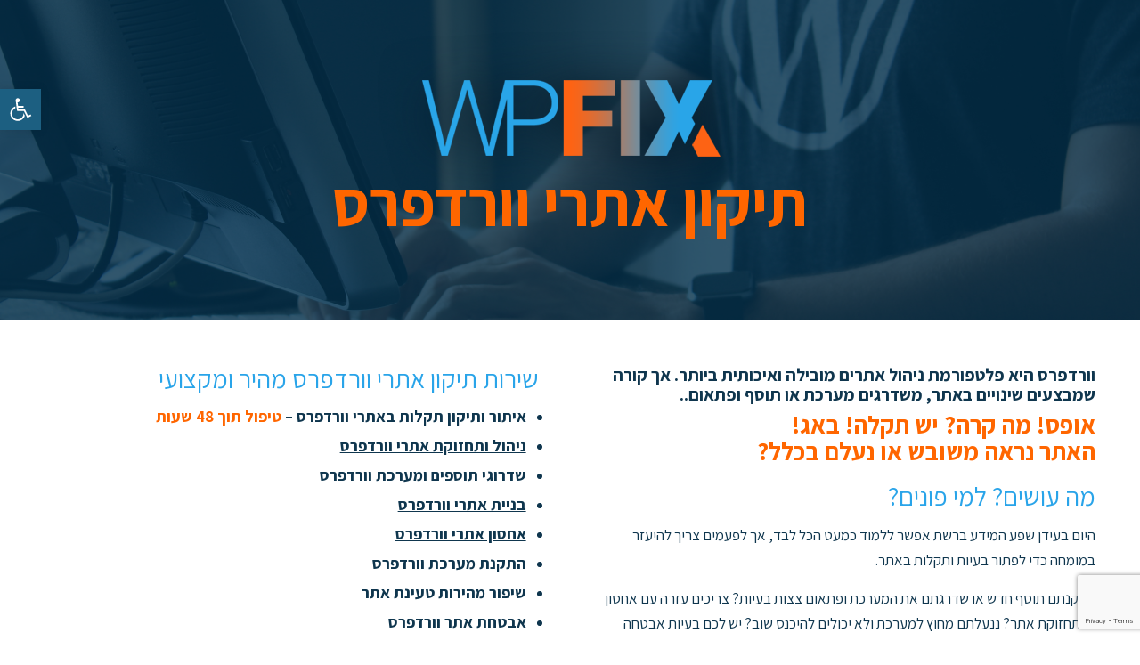

--- FILE ---
content_type: text/html; charset=UTF-8
request_url: https://www.wpfix.co.il/
body_size: 22942
content:
<!DOCTYPE html>
<html dir="rtl" lang="he-IL" class="html_stretched responsive av-preloader-disabled av-default-lightbox  html_header_top html_logo_center html_bottom_nav_header html_menu_right html_custom html_header_sticky_disabled html_header_shrinking_disabled html_header_transparency html_mobile_menu_phone html_header_searchicon_disabled html_content_align_center html_header_unstick_top_disabled html_header_stretch_disabled html_minimal_header html_minimal_header_shadow html_elegant-blog html_av-overlay-side html_av-overlay-side-classic html_av-submenu-noclone html_entry_id_5 av-no-preview html_text_menu_active ">
<head>
<meta charset="UTF-8" />


<!-- mobile setting -->
<meta name="viewport" content="width=device-width, initial-scale=1, maximum-scale=1">

<!-- Scripts/CSS and wp_head hook -->
<meta name='robots' content='index, follow, max-image-preview:large, max-snippet:-1, max-video-preview:-1' />

	<!-- This site is optimized with the Yoast SEO plugin v26.6 - https://yoast.com/wordpress/plugins/seo/ -->
	<title>תיקון תקלות באתרי וורדפרס - פתרון מהיר ושירות מקצועי | wpfix</title>
	<meta name="description" content="תיקון אתר וורדפרס: יש לכם תקלה! באג! האתר איטי או לא עולה? ננעלתם בחוץ? צרכים תמיכה? פנו אלינו לקבלת פתרון מהיר ושירות מקצועי!" />
	<link rel="canonical" href="https://www.wpfix.co.il/תיקון-וורדפרס/" />
	<meta property="og:locale" content="he_IL" />
	<meta property="og:type" content="website" />
	<meta property="og:title" content="תיקון תקלות באתרי וורדפרס - פתרון מהיר ושירות מקצועי | wpfix" />
	<meta property="og:description" content="תיקון אתר וורדפרס: יש לכם תקלה! באג! האתר איטי או לא עולה? ננעלתם בחוץ? צרכים תמיכה? פנו אלינו לקבלת פתרון מהיר ושירות מקצועי!" />
	<meta property="og:url" content="https://www.wpfix.co.il/תיקון-וורדפרס/" />
	<meta property="og:site_name" content="wpfix" />
	<meta property="article:modified_time" content="2025-12-03T14:45:29+00:00" />
	<meta property="og:image" content="https://www.wpfix.co.il/wp-content/uploads/2025/12/wpfixlo.jpg" />
	<meta property="og:image:width" content="250" />
	<meta property="og:image:height" content="250" />
	<meta property="og:image:type" content="image/jpeg" />
	<meta name="twitter:card" content="summary_large_image" />
	<script type="application/ld+json" class="yoast-schema-graph">{"@context":"https://schema.org","@graph":[{"@type":"WebPage","@id":"https://www.wpfix.co.il/%d7%aa%d7%99%d7%a7%d7%95%d7%9f-%d7%95%d7%95%d7%a8%d7%93%d7%a4%d7%a8%d7%a1/","url":"https://www.wpfix.co.il/%d7%aa%d7%99%d7%a7%d7%95%d7%9f-%d7%95%d7%95%d7%a8%d7%93%d7%a4%d7%a8%d7%a1/","name":"תיקון תקלות באתרי וורדפרס - פתרון מהיר ושירות מקצועי | wpfix","isPartOf":{"@id":"https://www.wpfix.co.il/#website"},"about":{"@id":"https://www.wpfix.co.il/#organization"},"primaryImageOfPage":{"@id":"https://www.wpfix.co.il/%d7%aa%d7%99%d7%a7%d7%95%d7%9f-%d7%95%d7%95%d7%a8%d7%93%d7%a4%d7%a8%d7%a1/#primaryimage"},"image":{"@id":"https://www.wpfix.co.il/%d7%aa%d7%99%d7%a7%d7%95%d7%9f-%d7%95%d7%95%d7%a8%d7%93%d7%a4%d7%a8%d7%a1/#primaryimage"},"thumbnailUrl":"https://www.wpfix.co.il/wp-content/uploads/2025/12/wpfixlo.jpg","datePublished":"2014-06-21T11:28:58+00:00","dateModified":"2025-12-03T14:45:29+00:00","description":"תיקון אתר וורדפרס: יש לכם תקלה! באג! האתר איטי או לא עולה? ננעלתם בחוץ? צרכים תמיכה? פנו אלינו לקבלת פתרון מהיר ושירות מקצועי!","breadcrumb":{"@id":"https://www.wpfix.co.il/%d7%aa%d7%99%d7%a7%d7%95%d7%9f-%d7%95%d7%95%d7%a8%d7%93%d7%a4%d7%a8%d7%a1/#breadcrumb"},"inLanguage":"he-IL","potentialAction":[{"@type":"ReadAction","target":["https://www.wpfix.co.il/%d7%aa%d7%99%d7%a7%d7%95%d7%9f-%d7%95%d7%95%d7%a8%d7%93%d7%a4%d7%a8%d7%a1/"]}]},{"@type":"ImageObject","inLanguage":"he-IL","@id":"https://www.wpfix.co.il/%d7%aa%d7%99%d7%a7%d7%95%d7%9f-%d7%95%d7%95%d7%a8%d7%93%d7%a4%d7%a8%d7%a1/#primaryimage","url":"https://www.wpfix.co.il/wp-content/uploads/2025/12/wpfixlo.jpg","contentUrl":"https://www.wpfix.co.il/wp-content/uploads/2025/12/wpfixlo.jpg","width":250,"height":250,"caption":"wpfix"},{"@type":"BreadcrumbList","@id":"https://www.wpfix.co.il/%d7%aa%d7%99%d7%a7%d7%95%d7%9f-%d7%95%d7%95%d7%a8%d7%93%d7%a4%d7%a8%d7%a1/#breadcrumb","itemListElement":[{"@type":"ListItem","position":1,"name":"דף הבית"}]},{"@type":"WebSite","@id":"https://www.wpfix.co.il/#website","url":"https://www.wpfix.co.il/","name":"wpfix","description":"תיקון ושדרוג וורדפרס","publisher":{"@id":"https://www.wpfix.co.il/#organization"},"potentialAction":[{"@type":"SearchAction","target":{"@type":"EntryPoint","urlTemplate":"https://www.wpfix.co.il/?s={search_term_string}"},"query-input":{"@type":"PropertyValueSpecification","valueRequired":true,"valueName":"search_term_string"}}],"inLanguage":"he-IL"},{"@type":"Organization","@id":"https://www.wpfix.co.il/#organization","name":"wpfix","url":"https://www.wpfix.co.il/","logo":{"@type":"ImageObject","inLanguage":"he-IL","@id":"https://www.wpfix.co.il/#/schema/logo/image/","url":"https://www.wpfix.co.il/wp-content/uploads/2019/11/wpfixfoot.png","contentUrl":"https://www.wpfix.co.il/wp-content/uploads/2019/11/wpfixfoot.png","width":100,"height":26,"caption":"wpfix"},"image":{"@id":"https://www.wpfix.co.il/#/schema/logo/image/"}}]}</script>
	<!-- / Yoast SEO plugin. -->


<link rel='dns-prefetch' href='//stats.wp.com' />
<link rel="alternate" type="application/rss+xml" title="wpfix &laquo; פיד‏" href="https://www.wpfix.co.il/feed/" />
<link rel="alternate" type="application/rss+xml" title="wpfix &laquo; פיד תגובות‏" href="https://www.wpfix.co.il/comments/feed/" />
<link rel="alternate" type="application/rss+xml" title="wpfix &laquo; פיד תגובות של תיקון אתרי וורדפרס" href="https://www.wpfix.co.il/%d7%aa%d7%99%d7%a7%d7%95%d7%9f-%d7%95%d7%95%d7%a8%d7%93%d7%a4%d7%a8%d7%a1/feed/" />
<link rel="alternate" title="oEmbed (JSON)" type="application/json+oembed" href="https://www.wpfix.co.il/wp-json/oembed/1.0/embed?url=https%3A%2F%2Fwww.wpfix.co.il%2F" />
<link rel="alternate" title="oEmbed (XML)" type="text/xml+oembed" href="https://www.wpfix.co.il/wp-json/oembed/1.0/embed?url=https%3A%2F%2Fwww.wpfix.co.il%2F&#038;format=xml" />

<!-- google webfont font replacement -->

			<script type='text/javascript'>
			if(!document.cookie.match(/aviaPrivacyGoogleWebfontsDisabled/)){
				(function() {
					var f = document.createElement('link');
					
					f.type 	= 'text/css';
					f.rel 	= 'stylesheet';
					f.href 	= '//fonts.googleapis.com/css?family=Heebo:100,400,700';
					f.id 	= 'avia-google-webfont';
					
					document.getElementsByTagName('head')[0].appendChild(f);
				})();
			}
			</script>
			<style id='wp-img-auto-sizes-contain-inline-css' type='text/css'>
img:is([sizes=auto i],[sizes^="auto," i]){contain-intrinsic-size:3000px 1500px}
/*# sourceURL=wp-img-auto-sizes-contain-inline-css */
</style>
<style id='wp-emoji-styles-inline-css' type='text/css'>

	img.wp-smiley, img.emoji {
		display: inline !important;
		border: none !important;
		box-shadow: none !important;
		height: 1em !important;
		width: 1em !important;
		margin: 0 0.07em !important;
		vertical-align: -0.1em !important;
		background: none !important;
		padding: 0 !important;
	}
/*# sourceURL=wp-emoji-styles-inline-css */
</style>
<style id='wp-block-library-inline-css' type='text/css'>
:root{--wp-block-synced-color:#7a00df;--wp-block-synced-color--rgb:122,0,223;--wp-bound-block-color:var(--wp-block-synced-color);--wp-editor-canvas-background:#ddd;--wp-admin-theme-color:#007cba;--wp-admin-theme-color--rgb:0,124,186;--wp-admin-theme-color-darker-10:#006ba1;--wp-admin-theme-color-darker-10--rgb:0,107,160.5;--wp-admin-theme-color-darker-20:#005a87;--wp-admin-theme-color-darker-20--rgb:0,90,135;--wp-admin-border-width-focus:2px}@media (min-resolution:192dpi){:root{--wp-admin-border-width-focus:1.5px}}.wp-element-button{cursor:pointer}:root .has-very-light-gray-background-color{background-color:#eee}:root .has-very-dark-gray-background-color{background-color:#313131}:root .has-very-light-gray-color{color:#eee}:root .has-very-dark-gray-color{color:#313131}:root .has-vivid-green-cyan-to-vivid-cyan-blue-gradient-background{background:linear-gradient(135deg,#00d084,#0693e3)}:root .has-purple-crush-gradient-background{background:linear-gradient(135deg,#34e2e4,#4721fb 50%,#ab1dfe)}:root .has-hazy-dawn-gradient-background{background:linear-gradient(135deg,#faaca8,#dad0ec)}:root .has-subdued-olive-gradient-background{background:linear-gradient(135deg,#fafae1,#67a671)}:root .has-atomic-cream-gradient-background{background:linear-gradient(135deg,#fdd79a,#004a59)}:root .has-nightshade-gradient-background{background:linear-gradient(135deg,#330968,#31cdcf)}:root .has-midnight-gradient-background{background:linear-gradient(135deg,#020381,#2874fc)}:root{--wp--preset--font-size--normal:16px;--wp--preset--font-size--huge:42px}.has-regular-font-size{font-size:1em}.has-larger-font-size{font-size:2.625em}.has-normal-font-size{font-size:var(--wp--preset--font-size--normal)}.has-huge-font-size{font-size:var(--wp--preset--font-size--huge)}.has-text-align-center{text-align:center}.has-text-align-left{text-align:left}.has-text-align-right{text-align:right}.has-fit-text{white-space:nowrap!important}#end-resizable-editor-section{display:none}.aligncenter{clear:both}.items-justified-left{justify-content:flex-start}.items-justified-center{justify-content:center}.items-justified-right{justify-content:flex-end}.items-justified-space-between{justify-content:space-between}.screen-reader-text{border:0;clip-path:inset(50%);height:1px;margin:-1px;overflow:hidden;padding:0;position:absolute;width:1px;word-wrap:normal!important}.screen-reader-text:focus{background-color:#ddd;clip-path:none;color:#444;display:block;font-size:1em;height:auto;left:5px;line-height:normal;padding:15px 23px 14px;text-decoration:none;top:5px;width:auto;z-index:100000}html :where(.has-border-color){border-style:solid}html :where([style*=border-top-color]){border-top-style:solid}html :where([style*=border-right-color]){border-right-style:solid}html :where([style*=border-bottom-color]){border-bottom-style:solid}html :where([style*=border-left-color]){border-left-style:solid}html :where([style*=border-width]){border-style:solid}html :where([style*=border-top-width]){border-top-style:solid}html :where([style*=border-right-width]){border-right-style:solid}html :where([style*=border-bottom-width]){border-bottom-style:solid}html :where([style*=border-left-width]){border-left-style:solid}html :where(img[class*=wp-image-]){height:auto;max-width:100%}:where(figure){margin:0 0 1em}html :where(.is-position-sticky){--wp-admin--admin-bar--position-offset:var(--wp-admin--admin-bar--height,0px)}@media screen and (max-width:600px){html :where(.is-position-sticky){--wp-admin--admin-bar--position-offset:0px}}

/*# sourceURL=wp-block-library-inline-css */
</style><style id='global-styles-inline-css' type='text/css'>
:root{--wp--preset--aspect-ratio--square: 1;--wp--preset--aspect-ratio--4-3: 4/3;--wp--preset--aspect-ratio--3-4: 3/4;--wp--preset--aspect-ratio--3-2: 3/2;--wp--preset--aspect-ratio--2-3: 2/3;--wp--preset--aspect-ratio--16-9: 16/9;--wp--preset--aspect-ratio--9-16: 9/16;--wp--preset--color--black: #000000;--wp--preset--color--cyan-bluish-gray: #abb8c3;--wp--preset--color--white: #ffffff;--wp--preset--color--pale-pink: #f78da7;--wp--preset--color--vivid-red: #cf2e2e;--wp--preset--color--luminous-vivid-orange: #ff6900;--wp--preset--color--luminous-vivid-amber: #fcb900;--wp--preset--color--light-green-cyan: #7bdcb5;--wp--preset--color--vivid-green-cyan: #00d084;--wp--preset--color--pale-cyan-blue: #8ed1fc;--wp--preset--color--vivid-cyan-blue: #0693e3;--wp--preset--color--vivid-purple: #9b51e0;--wp--preset--gradient--vivid-cyan-blue-to-vivid-purple: linear-gradient(135deg,rgb(6,147,227) 0%,rgb(155,81,224) 100%);--wp--preset--gradient--light-green-cyan-to-vivid-green-cyan: linear-gradient(135deg,rgb(122,220,180) 0%,rgb(0,208,130) 100%);--wp--preset--gradient--luminous-vivid-amber-to-luminous-vivid-orange: linear-gradient(135deg,rgb(252,185,0) 0%,rgb(255,105,0) 100%);--wp--preset--gradient--luminous-vivid-orange-to-vivid-red: linear-gradient(135deg,rgb(255,105,0) 0%,rgb(207,46,46) 100%);--wp--preset--gradient--very-light-gray-to-cyan-bluish-gray: linear-gradient(135deg,rgb(238,238,238) 0%,rgb(169,184,195) 100%);--wp--preset--gradient--cool-to-warm-spectrum: linear-gradient(135deg,rgb(74,234,220) 0%,rgb(151,120,209) 20%,rgb(207,42,186) 40%,rgb(238,44,130) 60%,rgb(251,105,98) 80%,rgb(254,248,76) 100%);--wp--preset--gradient--blush-light-purple: linear-gradient(135deg,rgb(255,206,236) 0%,rgb(152,150,240) 100%);--wp--preset--gradient--blush-bordeaux: linear-gradient(135deg,rgb(254,205,165) 0%,rgb(254,45,45) 50%,rgb(107,0,62) 100%);--wp--preset--gradient--luminous-dusk: linear-gradient(135deg,rgb(255,203,112) 0%,rgb(199,81,192) 50%,rgb(65,88,208) 100%);--wp--preset--gradient--pale-ocean: linear-gradient(135deg,rgb(255,245,203) 0%,rgb(182,227,212) 50%,rgb(51,167,181) 100%);--wp--preset--gradient--electric-grass: linear-gradient(135deg,rgb(202,248,128) 0%,rgb(113,206,126) 100%);--wp--preset--gradient--midnight: linear-gradient(135deg,rgb(2,3,129) 0%,rgb(40,116,252) 100%);--wp--preset--font-size--small: 13px;--wp--preset--font-size--medium: 20px;--wp--preset--font-size--large: 36px;--wp--preset--font-size--x-large: 42px;--wp--preset--spacing--20: 0.44rem;--wp--preset--spacing--30: 0.67rem;--wp--preset--spacing--40: 1rem;--wp--preset--spacing--50: 1.5rem;--wp--preset--spacing--60: 2.25rem;--wp--preset--spacing--70: 3.38rem;--wp--preset--spacing--80: 5.06rem;--wp--preset--shadow--natural: 6px 6px 9px rgba(0, 0, 0, 0.2);--wp--preset--shadow--deep: 12px 12px 50px rgba(0, 0, 0, 0.4);--wp--preset--shadow--sharp: 6px 6px 0px rgba(0, 0, 0, 0.2);--wp--preset--shadow--outlined: 6px 6px 0px -3px rgb(255, 255, 255), 6px 6px rgb(0, 0, 0);--wp--preset--shadow--crisp: 6px 6px 0px rgb(0, 0, 0);}:where(.is-layout-flex){gap: 0.5em;}:where(.is-layout-grid){gap: 0.5em;}body .is-layout-flex{display: flex;}.is-layout-flex{flex-wrap: wrap;align-items: center;}.is-layout-flex > :is(*, div){margin: 0;}body .is-layout-grid{display: grid;}.is-layout-grid > :is(*, div){margin: 0;}:where(.wp-block-columns.is-layout-flex){gap: 2em;}:where(.wp-block-columns.is-layout-grid){gap: 2em;}:where(.wp-block-post-template.is-layout-flex){gap: 1.25em;}:where(.wp-block-post-template.is-layout-grid){gap: 1.25em;}.has-black-color{color: var(--wp--preset--color--black) !important;}.has-cyan-bluish-gray-color{color: var(--wp--preset--color--cyan-bluish-gray) !important;}.has-white-color{color: var(--wp--preset--color--white) !important;}.has-pale-pink-color{color: var(--wp--preset--color--pale-pink) !important;}.has-vivid-red-color{color: var(--wp--preset--color--vivid-red) !important;}.has-luminous-vivid-orange-color{color: var(--wp--preset--color--luminous-vivid-orange) !important;}.has-luminous-vivid-amber-color{color: var(--wp--preset--color--luminous-vivid-amber) !important;}.has-light-green-cyan-color{color: var(--wp--preset--color--light-green-cyan) !important;}.has-vivid-green-cyan-color{color: var(--wp--preset--color--vivid-green-cyan) !important;}.has-pale-cyan-blue-color{color: var(--wp--preset--color--pale-cyan-blue) !important;}.has-vivid-cyan-blue-color{color: var(--wp--preset--color--vivid-cyan-blue) !important;}.has-vivid-purple-color{color: var(--wp--preset--color--vivid-purple) !important;}.has-black-background-color{background-color: var(--wp--preset--color--black) !important;}.has-cyan-bluish-gray-background-color{background-color: var(--wp--preset--color--cyan-bluish-gray) !important;}.has-white-background-color{background-color: var(--wp--preset--color--white) !important;}.has-pale-pink-background-color{background-color: var(--wp--preset--color--pale-pink) !important;}.has-vivid-red-background-color{background-color: var(--wp--preset--color--vivid-red) !important;}.has-luminous-vivid-orange-background-color{background-color: var(--wp--preset--color--luminous-vivid-orange) !important;}.has-luminous-vivid-amber-background-color{background-color: var(--wp--preset--color--luminous-vivid-amber) !important;}.has-light-green-cyan-background-color{background-color: var(--wp--preset--color--light-green-cyan) !important;}.has-vivid-green-cyan-background-color{background-color: var(--wp--preset--color--vivid-green-cyan) !important;}.has-pale-cyan-blue-background-color{background-color: var(--wp--preset--color--pale-cyan-blue) !important;}.has-vivid-cyan-blue-background-color{background-color: var(--wp--preset--color--vivid-cyan-blue) !important;}.has-vivid-purple-background-color{background-color: var(--wp--preset--color--vivid-purple) !important;}.has-black-border-color{border-color: var(--wp--preset--color--black) !important;}.has-cyan-bluish-gray-border-color{border-color: var(--wp--preset--color--cyan-bluish-gray) !important;}.has-white-border-color{border-color: var(--wp--preset--color--white) !important;}.has-pale-pink-border-color{border-color: var(--wp--preset--color--pale-pink) !important;}.has-vivid-red-border-color{border-color: var(--wp--preset--color--vivid-red) !important;}.has-luminous-vivid-orange-border-color{border-color: var(--wp--preset--color--luminous-vivid-orange) !important;}.has-luminous-vivid-amber-border-color{border-color: var(--wp--preset--color--luminous-vivid-amber) !important;}.has-light-green-cyan-border-color{border-color: var(--wp--preset--color--light-green-cyan) !important;}.has-vivid-green-cyan-border-color{border-color: var(--wp--preset--color--vivid-green-cyan) !important;}.has-pale-cyan-blue-border-color{border-color: var(--wp--preset--color--pale-cyan-blue) !important;}.has-vivid-cyan-blue-border-color{border-color: var(--wp--preset--color--vivid-cyan-blue) !important;}.has-vivid-purple-border-color{border-color: var(--wp--preset--color--vivid-purple) !important;}.has-vivid-cyan-blue-to-vivid-purple-gradient-background{background: var(--wp--preset--gradient--vivid-cyan-blue-to-vivid-purple) !important;}.has-light-green-cyan-to-vivid-green-cyan-gradient-background{background: var(--wp--preset--gradient--light-green-cyan-to-vivid-green-cyan) !important;}.has-luminous-vivid-amber-to-luminous-vivid-orange-gradient-background{background: var(--wp--preset--gradient--luminous-vivid-amber-to-luminous-vivid-orange) !important;}.has-luminous-vivid-orange-to-vivid-red-gradient-background{background: var(--wp--preset--gradient--luminous-vivid-orange-to-vivid-red) !important;}.has-very-light-gray-to-cyan-bluish-gray-gradient-background{background: var(--wp--preset--gradient--very-light-gray-to-cyan-bluish-gray) !important;}.has-cool-to-warm-spectrum-gradient-background{background: var(--wp--preset--gradient--cool-to-warm-spectrum) !important;}.has-blush-light-purple-gradient-background{background: var(--wp--preset--gradient--blush-light-purple) !important;}.has-blush-bordeaux-gradient-background{background: var(--wp--preset--gradient--blush-bordeaux) !important;}.has-luminous-dusk-gradient-background{background: var(--wp--preset--gradient--luminous-dusk) !important;}.has-pale-ocean-gradient-background{background: var(--wp--preset--gradient--pale-ocean) !important;}.has-electric-grass-gradient-background{background: var(--wp--preset--gradient--electric-grass) !important;}.has-midnight-gradient-background{background: var(--wp--preset--gradient--midnight) !important;}.has-small-font-size{font-size: var(--wp--preset--font-size--small) !important;}.has-medium-font-size{font-size: var(--wp--preset--font-size--medium) !important;}.has-large-font-size{font-size: var(--wp--preset--font-size--large) !important;}.has-x-large-font-size{font-size: var(--wp--preset--font-size--x-large) !important;}
/*# sourceURL=global-styles-inline-css */
</style>

<style id='classic-theme-styles-inline-css' type='text/css'>
/*! This file is auto-generated */
.wp-block-button__link{color:#fff;background-color:#32373c;border-radius:9999px;box-shadow:none;text-decoration:none;padding:calc(.667em + 2px) calc(1.333em + 2px);font-size:1.125em}.wp-block-file__button{background:#32373c;color:#fff;text-decoration:none}
/*# sourceURL=/wp-includes/css/classic-themes.min.css */
</style>
<link rel='stylesheet' id='contact-form-7-css' href='https://www.wpfix.co.il/wp-content/plugins/contact-form-7/includes/css/styles.css?ver=6.1.4' type='text/css' media='all' />
<link rel='stylesheet' id='contact-form-7-rtl-css' href='https://www.wpfix.co.il/wp-content/plugins/contact-form-7/includes/css/styles-rtl.css?ver=6.1.4' type='text/css' media='all' />
<link rel='stylesheet' id='pojo-a11y-css' href='https://www.wpfix.co.il/wp-content/plugins/pojo-accessibility/modules/legacy/assets/css/style.min.css?ver=1.0.0' type='text/css' media='all' />
<link rel='stylesheet' id='mediaelement-css' href='https://www.wpfix.co.il/wp-includes/js/mediaelement/mediaelementplayer-legacy.min.css?ver=4.2.17' type='text/css' media='all' />
<link rel='stylesheet' id='wp-mediaelement-css' href='https://www.wpfix.co.il/wp-includes/js/mediaelement/wp-mediaelement.min.css?ver=6.9' type='text/css' media='all' />
<link rel='stylesheet' id='avia-merged-styles-css' href='https://www.wpfix.co.il/wp-content/uploads/dynamic_avia/avia-merged-styles-0e9f1b9306f886fceeb0d899251f3d19.css' type='text/css' media='all' />
<script type="text/javascript" src="https://www.wpfix.co.il/wp-includes/js/jquery/jquery.min.js?ver=3.7.1" id="jquery-core-js"></script>
<script type="text/javascript" src="https://www.wpfix.co.il/wp-includes/js/jquery/jquery-migrate.min.js?ver=3.4.1" id="jquery-migrate-js"></script>
<link rel="https://api.w.org/" href="https://www.wpfix.co.il/wp-json/" /><link rel="alternate" title="JSON" type="application/json" href="https://www.wpfix.co.il/wp-json/wp/v2/pages/5" /><link rel="EditURI" type="application/rsd+xml" title="RSD" href="https://www.wpfix.co.il/xmlrpc.php?rsd" />
<meta name="generator" content="WordPress 6.9" />
<link rel='shortlink' href='https://www.wpfix.co.il/' />
	<style>img#wpstats{display:none}</style>
		<style type="text/css">
#pojo-a11y-toolbar .pojo-a11y-toolbar-toggle a{ background-color: #1c5f81;	color: #ffffff;}
#pojo-a11y-toolbar .pojo-a11y-toolbar-overlay, #pojo-a11y-toolbar .pojo-a11y-toolbar-overlay ul.pojo-a11y-toolbar-items.pojo-a11y-links{ border-color: #1c5f81;}
body.pojo-a11y-focusable a:focus{ outline-style: solid !important;	outline-width: 1px !important;	outline-color: #FF0000 !important;}
#pojo-a11y-toolbar{ top: 100px !important;}
#pojo-a11y-toolbar .pojo-a11y-toolbar-overlay{ background-color: #ffffff;}
#pojo-a11y-toolbar .pojo-a11y-toolbar-overlay ul.pojo-a11y-toolbar-items li.pojo-a11y-toolbar-item a, #pojo-a11y-toolbar .pojo-a11y-toolbar-overlay p.pojo-a11y-toolbar-title{ color: #333333;}
#pojo-a11y-toolbar .pojo-a11y-toolbar-overlay ul.pojo-a11y-toolbar-items li.pojo-a11y-toolbar-item a.active{ background-color: #1c5f81;	color: #ffffff;}
@media (max-width: 767px) { #pojo-a11y-toolbar { top: 50px !important; } }</style><link rel="profile" href="http://gmpg.org/xfn/11" />
<link rel="alternate" type="application/rss+xml" title="wpfix RSS2 Feed" href="https://www.wpfix.co.il/feed/" />
<link rel="pingback" href="https://www.wpfix.co.il/xmlrpc.php" />

<style type='text/css' media='screen'>
 #top #header_main > .container, #top #header_main > .container .main_menu  .av-main-nav > li > a, #top #header_main #menu-item-shop .cart_dropdown_link{ height:96px; line-height: 96px; }
 .html_top_nav_header .av-logo-container{ height:96px;  }
 .html_header_top.html_header_sticky #top #wrap_all #main{ padding-top:148px; } 
</style>
<!--[if lt IE 9]><script src="https://www.wpfix.co.il/wp-content/themes/enfold/js/html5shiv.js"></script><![endif]-->
<link rel="icon" href="https://www.wpfix.co.il/wp-content/uploads/2019/11/wpfixfav.png" type="image/png">

<!-- To speed up the rendering and to display the site as fast as possible to the user we include some styles and scripts for above the fold content inline -->
<script type="text/javascript">'use strict';var avia_is_mobile=!1;if(/Android|webOS|iPhone|iPad|iPod|BlackBerry|IEMobile|Opera Mini/i.test(navigator.userAgent)&&'ontouchstart' in document.documentElement){avia_is_mobile=!0;document.documentElement.className+=' avia_mobile '}
else{document.documentElement.className+=' avia_desktop '};document.documentElement.className+=' js_active ';(function(){var e=['-webkit-','-moz-','-ms-',''],n='';for(var t in e){if(e[t]+'transform' in document.documentElement.style){document.documentElement.className+=' avia_transform ';n=e[t]+'transform'};if(e[t]+'perspective' in document.documentElement.style)document.documentElement.className+=' avia_transform3d '};if(typeof document.getElementsByClassName=='function'&&typeof document.documentElement.getBoundingClientRect=='function'&&avia_is_mobile==!1){if(n&&window.innerHeight>0){setTimeout(function(){var e=0,o={},a=0,t=document.getElementsByClassName('av-parallax'),i=window.pageYOffset||document.documentElement.scrollTop;for(e=0;e<t.length;e++){t[e].style.top='0px';o=t[e].getBoundingClientRect();a=Math.ceil((window.innerHeight+i-o.top)*0.3);t[e].style[n]='translate(0px, '+a+'px)';t[e].style.top='auto';t[e].className+=' enabled-parallax '}},50)}}})();</script>		<style type="text/css" id="wp-custom-css">
			@import url('https://fonts.googleapis.com/css?family=Assistant:400,600,700,800&display=swap&subset=hebrew');

body {
	font-family: 'Assistant', sans-serif !important;

}

body .grecaptcha-badge {
   visibility: visible !important;
   z-index: 9999999999;
}

h1, h2, h3, h4 {
	font-family: 'Assistant', sans-serif !important;
	font-weight: 700;
}

#contit h3 {
		font-weight: 600 !important;
}

#maicoo .iconbox.av-no-box .iconbox_icon {
	font-size: 44px;
}

.avia-button.avia-size-large
 {
    font-size: 16px;
font-weight: 600;
}

.recentcomments a, .widget_recent_entries li a {
    font-family: "Assistant", "Times New Roman", Helvetica, Arial, sans-serif;
}

#top .iconbox.av-no-box .iconbox_icon {

	border-width: 0px; 
}

#mainim h1 {
    font-weight: 700 !important;
}

#logofot {
    display: inline-grid;
    float: left;
    padding-top: 18px;
}

.av_minimal_header #header_main_alternate {
    border: none;
    display: none;
}

#top .title_container .container {
    padding-top: 10px;
    padding-bottom: 10px;
    min-height: 56px;
    display: none;
}

#mainim .content {
    padding-top: 2px;
}

#scroll-top-link {
	display: none !important;
}

h3.av-special-heading-tag {
	
	font-weight: 500 !important;
	color: #1c5f82;
}

h2.av-special-heading-tag {
	
	font-weight: 600 !important;
	color: #fff;
}

.html_header_transparency #top .avia-builder-el-0 .container {
    padding-top: 0px;
}

.value_verifier_label {
	font-size: 15px;
}

#socket .copyright {
    float: inherit;
}

#top div .av-light-form .input-text, #top div .av-light-form input[type='text'], #top div .av-light-form input[type='input'], #top div .av-light-form input[type='password'], #top div .av-light-form input[type='email'], #top div .av-light-form input[type='number'], #top div .av-light-form input[type='url'], #top div .av-light-form input[type='tel'], #top div .av-light-form input[type='search'], #top div .av-light-form textarea, #top div .av-light-form select, div div .av-light-form .button {
    color: #fff !important;
    border-color: #fff;
    border-width: 2px !important;
    background-color: transparent;
		font-family: 'Assistant', 'HelveticaNeue', 'Helvetica Neue', 'Helvetica-Neue', Helvetica, Arial, sans-serif !important;
}

#top div .av-light-form select option {
	color:#666;
}

 #top .main_color input[type='submit'], input[type='tel'], input[type='email']
{
		font-family: 'Assistant', 'HelveticaNeue', 'Helvetica Neue', 'Helvetica-Neue', Helvetica, Arial, sans-serif !important;
	font-weight: bold;
	font-size: 17px;
	background: #ff6600;
	border: none;
}

.wpcf7 input[type='submit'] {
	color: #fff !important;
}

input[type="text"], select, textarea {

		font-family: 'Assistant', 'HelveticaNeue', 'Helvetica Neue', 'Helvetica-Neue', Helvetica, Arial, sans-serif !important;
}

#top .main_color input[type='submit']:hover {
		background: #12a3eb;

}

#logofot img {
	  position: absolute;
	  margin-top: -16px;
}

#responsive-form{
	max-width:100%; 
	margin:0 auto;
    width:100%;
    padding: 20px 0 20px 0;

}
.form-row{
	width: 100%;

}

.column-full{ 
float: right;
position: relative;
padding: 0.65rem;
width:100%;
-webkit-box-sizing: border-box;
-moz-box-sizing: border-box;
box-sizing: border-box;
}

.column-half{
	float: right;
	position: relative;
	padding: 0.65rem;
	width:50%;
	-webkit-box-sizing: border-box;
        -moz-box-sizing: border-box;
        box-sizing: border-box;
}
.clearfix:after {
	content: "";
	display: table;
	clear: both;
}



.wpcf7-form input[type="submit"], .wpcf7-submit {
    font-size: 15px;
    width: 190px;
    height: 46px;
   display: inherit;
    margin: 0 auto;
}

.wpcf7 input[type="text"], .wpcf7 input[type="email"], .wpcf7 input[type="tel"] {
	height:44px;
}

.wpcf7 input[type="text"], .wpcf7 input[type="email"], .wpcf7 textarea, .wpcf7 input[type="tel"] {
	width: 100%;
	padding: 8px;
	border: 1px solid #ccc;
	-webkit-box-sizing: border-box;
	 -moz-box-sizing: border-box;
	      box-sizing: border-box;
	border: 1px solid #cacaca;
    font-size: 13px;
    color: #7c8187 !important;
    float: left;
    background-color: #f0f0f0;
    font-weight: 700;
}

.wpcf7 input[type='text'],
.wpcf7 input[type='email'],
.wpcf7 input[type='tel'],
 #top .main_color .wpcf7 textarea {

    color: #fff !important;
    border-color: #fff !important;
    border-width: 2px !important;
    background-color: transparent !important;
    font-family: 'Assistant', 'HelveticaNeue', 'Helvetica Neue', 'Helvetica-Neue', Helvetica, Arial, sans-serif !important;
}

::-webkit-input-placeholder { /* WebKit browsers */
    color: #fff !important;
    opacity: 1;
}
:-moz-placeholder { /* Mozilla Firefox 4 to 18 */
    color: #fff !important;
    opacity: 1;
}
::-moz-placeholder { /* Mozilla Firefox 19+ */
    color: #fff !important;
    opacity: 1;
}
:-ms-input-placeholder { /* Internet Explorer 10+ */
    color: #fff !important;
    opacity: 1;
}

.wpcf7 form.invalid .wpcf7-response-output, .wpcf7 form.unaccepted .wpcf7-response-output, .wpcf7 form.spam .wpcf7-response-output,.wpcf7 form.sent .wpcf7-response-output {
    color: #fff;
}

#top label span, #top legend span {
    font-weight: normal;
    font-size: 16px;
    color: #fff;
}

.wpcf7-not-valid-tip {
  display: unset;
}

#blogw h3 {
	font-size: 20px;
	line-height: 23px;
}


#blogw .av-vertical-delimiter {
	display: none;
}


#blogw .avia-content-slider .slide-entry-wrap {
	margin-bottom: 10px;
}

#top .iconbox.av-no-box .iconbox_icon {
    margin: 0 auto 0px auto !important;
}

#pojo-a11y-toolbar .pojo-a11y-toolbar-toggle a {
    width: 46px;
}


@media only screen and (max-width: 799px) { 
	.column-half{
		width: 100%;
	}
}



@media only screen and (max-width: 767px) {
	
.responsive #top #wrap_all .main_menu {

    display: none;
}
	

#logofot {
display: inline-flex;
    padding-right: 106px;
}	
	
.responsive #top .logo {

    width: 100%;
}
	
.responsive .logo img {
    margin: 0 auto;
}
	
#mainim .content {
    padding-top: 28px;
}
	
	
#top #wrap_all .av_header_transparency {
    background-color: #fff;
}

}		</style>
		<style type='text/css'>
@font-face {font-family: 'entypo-fontello'; font-weight: normal; font-style: normal;
src: url('https://www.wpfix.co.il/wp-content/themes/enfold/config-templatebuilder/avia-template-builder/assets/fonts/entypo-fontello.eot');
src: url('https://www.wpfix.co.il/wp-content/themes/enfold/config-templatebuilder/avia-template-builder/assets/fonts/entypo-fontello.eot?#iefix') format('embedded-opentype'), 
url('https://www.wpfix.co.il/wp-content/themes/enfold/config-templatebuilder/avia-template-builder/assets/fonts/entypo-fontello.woff') format('woff'), 
url('https://www.wpfix.co.il/wp-content/themes/enfold/config-templatebuilder/avia-template-builder/assets/fonts/entypo-fontello.ttf') format('truetype'), 
url('https://www.wpfix.co.il/wp-content/themes/enfold/config-templatebuilder/avia-template-builder/assets/fonts/entypo-fontello.svg#entypo-fontello') format('svg');
} #top .avia-font-entypo-fontello, body .avia-font-entypo-fontello, html body [data-av_iconfont='entypo-fontello']:before{ font-family: 'entypo-fontello'; }
</style>

<!--
Debugging Info for Theme support: 

Theme: Enfold
Version: 4.5.3
Installed: enfold
AviaFramework Version: 5.0
AviaBuilder Version: 0.9.5
aviaElementManager Version: 1.0.1
ML:512-PU:24-PLA:9
WP:6.9
Compress: CSS:all theme files - JS:all theme files
Updates: disabled
PLAu:9
-->
</head>




<body id="top" class="rtl home wp-singular page-template-default page page-id-5 wp-theme-enfold  rtl_columns stretched heebo" itemscope="itemscope" itemtype="https://schema.org/WebPage" >

	
	<div id='wrap_all'>

			
	<div id='main' class='all_colors' data-scroll-offset='0'>

	<div id='mainim' class='avia-section main_color avia-section-default avia-no-border-styling avia-full-stretch av-section-color-overlay-active avia-bg-style-scroll  avia-builder-el-0  el_before_av_section  avia-builder-el-first   av-small-hide av-mini-hide av-minimum-height av-minimum-height-50 container_wrap fullsize' style='background-repeat: no-repeat; background-image: url(https://www.wpfix.co.il/wp-content/uploads/2019/09/wpfixhimg.jpg);background-attachment: scroll; background-position: bottom center;  '  data-section-bg-repeat='stretch'><div class='av-section-color-overlay-wrap'><div class='av-section-color-overlay' style='opacity: 0.8; background-color: #002e49; '></div><div class='container' ><main  role="main" itemprop="mainContentOfPage"  class='template-page content  av-content-full alpha units'><div class='post-entry post-entry-type-page post-entry-5'><div class='entry-content-wrapper clearfix'>
<div class='avia-image-container avia_animated_image avia_animate_when_almost_visible fade-in av-styling-    avia-builder-el-1  el_before_av_heading  avia-builder-el-first  avia-align-center '  itemprop="ImageObject" itemscope="itemscope" itemtype="https://schema.org/ImageObject"  ><div class='avia-image-container-inner'><div class='avia-image-overlay-wrap'><img class='avia_image' src='https://www.wpfix.co.il/wp-content/uploads/2019/11/wpfix.png' alt='תיקון ושדרוג אתרי וורדפרס' title='wpfix' height="194" width="433"  itemprop="thumbnailUrl"  /></div></div></div>
<div style='padding-bottom:10px; margin-top:-50px; color:#ff6600;font-size:71px;' class='av-special-heading av-special-heading-h1 custom-color-heading blockquote modern-quote modern-centered  avia-builder-el-2  el_after_av_image  avia-builder-el-last  av-inherit-size  av-small-hide av-mini-hide'><h1 class='av-special-heading-tag '  itemprop="headline"  >תיקון אתרי וורדפרס</h1><div class='special-heading-border'><div class='special-heading-inner-border' style='border-color:#ff6600'></div></div></div>

</div></div></main><!-- close content main element --></div></div></div><div id='mainim' class='avia-section main_color avia-section-default avia-no-border-styling avia-full-stretch av-section-color-overlay-active avia-bg-style-scroll  avia-builder-el-3  el_after_av_section  el_before_av_section   av-desktop-hide av-medium-hide av-minimum-height av-minimum-height-custom container_wrap fullsize' style='background-repeat: no-repeat; background-image: url(https://www.wpfix.co.il/wp-content/uploads/2019/02/WPFIXIMG.jpg);background-attachment: scroll; background-position: bottom center;  '  data-section-bg-repeat='stretch'><div class='av-section-color-overlay-wrap'><div class='av-section-color-overlay' style='opacity: 0.7; background-color: #002e49; '></div><div class='container' style='height:330px'><div class='template-page content  av-content-full alpha units'><div class='post-entry post-entry-type-page post-entry-5'><div class='entry-content-wrapper clearfix'>
<div class='avia-image-container  av-styling-    avia-builder-el-4  el_before_av_heading  avia-builder-el-first  avia-align-center '  itemprop="ImageObject" itemscope="itemscope" itemtype="https://schema.org/ImageObject"  ><div class='avia-image-container-inner'><div class='avia-image-overlay-wrap'><img class='avia_image' src='https://www.wpfix.co.il/wp-content/uploads/2019/11/wpfix.png' alt='תיקון ושדרוג אתרי וורדפרס' title='wpfix' height="194" width="433"  itemprop="thumbnailUrl"  /></div></div></div>
<div style='padding-bottom:10px; margin-top:-40px; color:#ff6600;font-size:54px;' class='av-special-heading av-special-heading-h1 custom-color-heading blockquote modern-quote modern-centered  avia-builder-el-5  el_after_av_image  avia-builder-el-last  av-inherit-size  av-desktop-hide av-medium-hide'><h1 class='av-special-heading-tag '  itemprop="headline"  >תיקון אתרי וורדפרס</h1><div class='special-heading-border'><div class='special-heading-inner-border' style='border-color:#ff6600'></div></div></div>

</div></div></div><!-- close content main div --></div></div></div><div id='av_section_3' class='avia-section main_color avia-section-default avia-no-border-styling avia-bg-style-scroll  avia-builder-el-6  el_after_av_section  el_before_av_section   container_wrap fullsize' style=' '  ><div class='container' ><div class='template-page content  av-content-full alpha units'><div class='post-entry post-entry-type-page post-entry-5'><div class='entry-content-wrapper clearfix'>
<div class="flex_column av_one_half  flex_column_div av-zero-column-padding first  avia-builder-el-7  el_before_av_one_half  avia-builder-el-first  " style='border-radius:0px; '><section class="av_textblock_section "  itemscope="itemscope" itemtype="https://schema.org/CreativeWork" ><div class='avia_textblock  av_inherit_color '  style='color:#0f364e; '  itemprop="text" ><h3>וורדפרס היא פלטפורמת ניהול אתרים מובילה ואיכותית ביותר. אך קורה שמבצעים שינויים באתר, משדרגים מערכת או תוסף ופתאום..</h3>
<h2><span style="color: #ff6600;">אופס! מה קרה? יש תקלה! באג!<br />
האתר נראה משובש או נעלם בכלל?</span></h2>
</div></section>
<div style='padding-bottom:0px; margin-top:20px; color:#29a4e9;font-size:29px;' class='av-special-heading av-special-heading-h3 custom-color-heading blockquote modern-quote  avia-builder-el-9  el_after_av_textblock  el_before_av_textblock   av-inherit-size '><h3 class='av-special-heading-tag  av-mini-font-size-overwrite av-mini-font-size-25'  itemprop="headline"  >מה עושים? למי פונים?</h3><div class='special-heading-border'><div class='special-heading-inner-border' style='border-color:#29a4e9'></div></div></div>
<section class="av_textblock_section "  itemscope="itemscope" itemtype="https://schema.org/CreativeWork" ><div class='avia_textblock  av_inherit_color '  style='color:#0f364e; '  itemprop="text" ><p>היום בעידן שפע המידע ברשת אפשר ללמוד כמעט הכל לבד, אך לפעמים צריך להיעזר במומחה כדי לפתור בעיות ותקלות באתר.</p>
<p>התקנתם תוסף חדש או שדרגתם את המערכת ופתאום צצות בעיות? צריכים עזרה עם אחסון או תחזוקת אתר? ננעלתם מחוץ למערכת ולא יכולים להיכנס שוב? יש לכם בעיות אבטחה באתר שאתם ממש לא יודעים איך להיפטר מהם? האתר לא עולה או עולה באופן משובש?</p>
<p><strong>עם ניסיון של מעל 18 שנים בוורדפרס &#8211; אנחנו כאן כדי לתת לכם שקט: אתר יציב, מהיר, מאובטח ועובד כמו שצריך.</strong><br data-start="498" data-end="501" /><strong>עם שירות אישי, מקצועי ומענה שמבוסס על ניסיון אמיתי מהשטח.</strong></p>
</div></section></div><div class="flex_column av_one_half  flex_column_div av-zero-column-padding   avia-builder-el-11  el_after_av_one_half  el_before_av_button  " style='border-radius:0px; '><div style='padding-bottom:10px; color:#29a4e9;font-size:29px;' class='av-special-heading av-special-heading-h3 custom-color-heading blockquote modern-quote  avia-builder-el-12  el_before_av_textblock  avia-builder-el-first   av-inherit-size '><h3 class='av-special-heading-tag  av-mini-font-size-overwrite av-mini-font-size-25'  itemprop="headline"  >שירות תיקון אתרי וורדפרס מהיר ומקצועי</h3><div class='special-heading-border'><div class='special-heading-inner-border' style='border-color:#29a4e9'></div></div></div>
<section class="av_textblock_section "  itemscope="itemscope" itemtype="https://schema.org/CreativeWork" ><div class='avia_textblock  av_inherit_color '  style='color:#0f364e; '  itemprop="text" ><ul>
<li>
<h4>איתור ותיקון תקלות באתרי וורדפרס &#8211; <span style="color: #ff6600;">טיפול תוך 48 שעות</span></h4>
</li>
<li>
<h4><a href="https://www.clicky.co.il/services/%d7%aa%d7%97%d7%96%d7%95%d7%a7%d7%aa-%d7%90%d7%aa%d7%a8%d7%99-%d7%95%d7%95%d7%a8%d7%93%d7%a4%d7%a8%d7%a1/" target="_blank" rel="noopener">ניהול ותחזוקת אתרי וורדפרס</a></h4>
</li>
<li>
<h4>שדרוגי תוספים ומערכת וורדפרס</h4>
</li>
<li>
<h4><a href="https://www.clicky.co.il/services/build-a-wordpress-site/" target="_blank" rel="noopener">בניית אתרי וורדפרס</a></h4>
</li>
<li>
<h4><a href="https://www.clicky.co.il/wordpress-hosting/" target="_blank" rel="noopener">אחסון אתרי וורדפרס</a></h4>
</li>
<li>
<h4>התקנת מערכת וורדפרס</h4>
</li>
<li>
<h4>שיפור מהירות טעינת אתר</h4>
</li>
<li>
<h4>אבטחת אתר וורדפרס</h4>
</li>
<li>
<h4><a href="https://www.clicky.co.il/services/wordpress-consulting-training-and-support/" target="_blank" rel="noopener">תמיכה והדרכה במערכת וורדפרס</a></h4>
</li>
<li><strong><a href="https://www.clicky.co.il/services/wordpress-hosting/" target="_blank" rel="noopener">אחסון אתרי וורדפרס</a></strong></li>
<li>
<h4>העברת אתר וורדפרס משרת אחד לשרת אחר &#8211; מיגרציה</h4>
</li>
</ul>
</div></section></div><div class='avia-button-wrap avia-button-center  avia-builder-el-14  el_after_av_one_half  avia-builder-el-last '><a href='#contit'  class='avia-button   avia-icon_select-yes-left-icon avia-color-custom avia-size-large avia-position-center '  style='background-color:#ff6600; border-color:#ff6600; color:#ffffff; ' ><span class='avia_button_icon avia_button_icon_left ' aria-hidden='true' data-av_icon='' data-av_iconfont='entypo-fontello'></span><span class='avia_iconbox_title' >פנו עכשיו!</span></a></div>
</div></div></div><!-- close content main div --></div></div><div id='maicoo' class='avia-section main_color avia-section-default avia-no-border-styling avia-bg-style-scroll  avia-builder-el-15  el_after_av_section  el_before_av_section   container_wrap fullsize' style='background-color: rgba(41,164,233,0.1);  '  ><div class='container' ><div class='template-page content  av-content-full alpha units'><div class='post-entry post-entry-type-page post-entry-5'><div class='entry-content-wrapper clearfix'>
<div style='padding-bottom:10px; color:#29a4e9;font-size:36px;' class='av-special-heading av-special-heading-h3 custom-color-heading blockquote modern-quote modern-centered  avia-builder-el-16  el_before_av_hr  avia-builder-el-first   av-inherit-size '><h3 class='av-special-heading-tag  av-mini-font-size-overwrite av-mini-font-size-25'  itemprop="headline"  >איך זה עובד?</h3><div class='special-heading-border'><div class='special-heading-inner-border' style='border-color:#29a4e9'></div></div></div>
<div style=' margin-top:0px; margin-bottom:10px;'  class='hr hr-custom hr-center hr-icon-no   avia-builder-el-17  el_after_av_heading  el_before_av_one_fourth '><span class='hr-inner   inner-border-av-border-thin' style=' width:150px; border-color:#ff6600;' ><span class='hr-inner-style'></span></span></div>
<div class="flex_column av_one_fourth  flex_column_div av-zero-column-padding first  avia-builder-el-18  el_after_av_hr  el_before_av_one_fourth  " style='border-radius:0px; '><article class="iconbox iconbox_top av-no-box   avia-builder-el-19  avia-builder-el-no-sibling  "  itemscope="itemscope" itemtype="https://schema.org/CreativeWork" ><div class="iconbox_content"><header class="entry-content-header"><div class="iconbox_icon heading-color " aria-hidden='true' data-av_icon='' data-av_iconfont='entypo-fontello'  style='color:#ff6600; ' ></div><h3 class='iconbox_content_title '  itemprop="headline"  >פניה אלינו</h3></header><div class='iconbox_content_container  '  itemprop="text"  ><p>אתם פונים אלינו כאן בטופס בהמשך. נסו לתאר את התקלה או את הבקשה כמה שיותר פרטים ומידע שנוכל להבין.</p>
</div></div><footer class="entry-footer"></footer></article></div><div class="flex_column av_one_fourth  flex_column_div av-zero-column-padding   avia-builder-el-20  el_after_av_one_fourth  el_before_av_one_fourth  " style='border-radius:0px; '><article class="iconbox iconbox_top av-no-box   avia-builder-el-21  avia-builder-el-no-sibling  "  itemscope="itemscope" itemtype="https://schema.org/CreativeWork" ><div class="iconbox_content"><header class="entry-content-header"><div class="iconbox_icon heading-color " aria-hidden='true' data-av_icon='' data-av_iconfont='entypo-fontello'  style='color:#ff6600; ' ></div><h3 class='iconbox_content_title '  itemprop="headline"  >אישור הצעה ותחילת עבודה</h3></header><div class='iconbox_content_container  '  itemprop="text"  ><p>אנו חוזרים אליהם עם הצעת מחיר ולאחר אישור שלכם ושליחת פרטי גישה למערכת ולשרת אנו מתחילים לעבוד.</p>
</div></div><footer class="entry-footer"></footer></article></div><div class="flex_column av_one_fourth  flex_column_div av-zero-column-padding   avia-builder-el-22  el_after_av_one_fourth  el_before_av_one_fourth  " style='border-radius:0px; '><article class="iconbox iconbox_top av-no-box   avia-builder-el-23  avia-builder-el-no-sibling  "  itemscope="itemscope" itemtype="https://schema.org/CreativeWork" ><div class="iconbox_content"><header class="entry-content-header"><div class="iconbox_icon heading-color " aria-hidden='true' data-av_icon='' data-av_iconfont='entypo-fontello'  style='color:#ff6600; ' ></div><h3 class='iconbox_content_title '  itemprop="headline"  >תיקון בדיקה ואישור</h3></header><div class='iconbox_content_container  '  itemprop="text"  ><p>לאחר תיקון התקלה וסיום העבודה אנו נודיע לכם ואתם תבדקו ותאשרו שהכל פיקס.</p>
</div></div><footer class="entry-footer"></footer></article></div><div class="flex_column av_one_fourth  flex_column_div av-zero-column-padding   avia-builder-el-24  el_after_av_one_fourth  el_before_av_hr  " style='border-radius:0px; '><article class="iconbox iconbox_top av-no-box   avia-builder-el-25  avia-builder-el-no-sibling  "  itemscope="itemscope" itemtype="https://schema.org/CreativeWork" ><div class="iconbox_content"><header class="entry-content-header"><div class="iconbox_icon heading-color " aria-hidden='true' data-av_icon='' data-av_iconfont='entypo-fontello'  style='color:#ff6600; ' ></div><h3 class='iconbox_content_title '  itemprop="headline"  >סיום ותשלום</h3></header><div class='iconbox_content_container  '  itemprop="text"  ><p>לאחר שבדקתם שהכל כמו שצריך רק אז נבקש את התשלום עבור העבודה.</p>
</div></div><footer class="entry-footer"></footer></article></div><div style='height:36px' class='hr hr-invisible   avia-builder-el-26  el_after_av_one_fourth  avia-builder-el-last '><span class='hr-inner ' ><span class='hr-inner-style'></span></span></div>
</p>
</div></div></div><!-- close content main div --></div></div><div id='av_section_5' class='avia-section main_color avia-section-default avia-no-border-styling avia-bg-style-scroll  avia-builder-el-27  el_after_av_section  el_before_av_section   container_wrap fullsize' style=' '  ><div class='container' ><div class='template-page content  av-content-full alpha units'><div class='post-entry post-entry-type-page post-entry-5'><div class='entry-content-wrapper clearfix'>
<div style='padding-bottom:10px; color:#29a4e9;font-size:36px;' class='av-special-heading av-special-heading-h3 custom-color-heading blockquote modern-quote modern-centered  avia-builder-el-28  el_before_av_hr  avia-builder-el-first   av-inherit-size '><h3 class='av-special-heading-tag  av-mini-font-size-overwrite av-mini-font-size-25'  itemprop="headline"  >לקוחות מרוצים</h3><div class='special-heading-border'><div class='special-heading-inner-border' style='border-color:#29a4e9'></div></div></div>
<div style=' margin-top:0px; margin-bottom:10px;'  class='hr hr-custom hr-center hr-icon-no   avia-builder-el-29  el_after_av_heading  el_before_av_testimonials '><span class='hr-inner   inner-border-av-border-thin' style=' width:150px; border-color:#ff6600;' ><span class='hr-inner-style'></span></span></div>
<div  data-autoplay='1'  data-interval='5'  data-animation='fade'  data-hoverpause='1'  class='avia-testimonial-wrapper avia-grid-testimonials avia-grid-3-testimonials avia_animate_when_almost_visible  av-minimal-grid-style '>
<section class ='avia-testimonial-row'><div class='avia-testimonial av_one_third flex_column no_margin avia-testimonial-row-1 avia-first-testimonial'  itemscope="itemscope" itemtype="https://schema.org/Person" ><div class='avia-testimonial_inner'><div class='avia-testimonial-content '    itemscope="itemscope" itemtype="https://schema.org/CreativeWork" ><p><em>&quot;יש לציין כי העבודה מול דוד הייתה חוויה חיובית מאוד. אני מציינת זאת כי בעבר היו לי התנסויות רעות מאוד מול אנשים בתחום ודוד הוכיח לי שאפשר לעשות דברים אחרת. דוד אשר עבדתי מולו לא רק פעל להשלים את כל הבקשות עליהם סיכמנו מראש אלא אף עשה מעל ומעבר מתוך מחויבות עצומה לאיכות העבודה שלו ולתוצר הסופי. אין לי ספק כי אעבוד שנית עם דוד.&quot;</em></p>
</div><div class='avia-testimonial-meta'><div class='avia-testimonial-arrow-wrap'><div class='avia-arrow'></div></div><div class='avia-testimonial-meta-mini'><strong  class='avia-testimonial-name'    itemprop="name" >שכטר יהלומים</strong></div></div></div></div>
<div class='avia-testimonial av_one_third flex_column no_margin avia-testimonial-row-1 '  itemscope="itemscope" itemtype="https://schema.org/Person" ><div class='avia-testimonial_inner'><div class='avia-testimonial-content '    itemscope="itemscope" itemtype="https://schema.org/CreativeWork" ><p><em>&quot;קיבלתי פתרון מקצועי ומהיר, ומאוד שמח שיצא לי לעבוד עם דוד. הוא דאג להבין את הצרכים שלי במדויק, עשה הרבה מאוד מעבר למה שבהתחלה סיכמנו, ונתן בסופו של דבר תוצאה מדהימה. מומלץ בחום!&quot;</em></p>
</div><div class='avia-testimonial-meta'><div class='avia-testimonial-arrow-wrap'><div class='avia-arrow'></div></div><div class='avia-testimonial-meta-mini'><strong  class='avia-testimonial-name'    itemprop="name" >Tour Interactive</strong></div></div></div></div>
<div class='avia-testimonial av_one_third flex_column no_margin avia-testimonial-row-1 avia-last-testimonial'  itemscope="itemscope" itemtype="https://schema.org/Person" ><div class='avia-testimonial_inner'><div class='avia-testimonial-content '    itemscope="itemscope" itemtype="https://schema.org/CreativeWork" ><p><em>&quot;לאורך כל השנים שירות תחזוקה שקיבלתי היה ללא דופי בכל המובנים. תמיד זמין ותמיד פתר כל בעיה שנתקלתי בה באופן מקצועי. הוסיפו לזה את האמינות וסבר הפנים והרי לכם שירות מושלם.&quot;</em></p>
</div><div class='avia-testimonial-meta'><div class='avia-testimonial-arrow-wrap'><div class='avia-arrow'></div></div><div class='avia-testimonial-meta-mini'><strong  class='avia-testimonial-name'    itemprop="name" >אבי כהן</strong></div></div></div></div></section>
</div>

</div></div></div><!-- close content main div --></div></div><div id='contit' class='avia-section main_color avia-section-default avia-no-border-styling avia-full-stretch av-section-color-overlay-active avia-bg-style-scroll  avia-builder-el-31  el_after_av_section  el_before_av_section   container_wrap fullsize' style='background-repeat: no-repeat; background-image: url(https://www.wpfix.co.il/wp-content/uploads/2019/09/wpfixhim2.jpg);background-attachment: scroll; background-position: center center;  '  data-section-bg-repeat='stretch'><div class='av-section-color-overlay-wrap'><div class='av-section-color-overlay' style='opacity: 0.8; background-color: #002e49; '></div><div class='container' ><div class='template-page content  av-content-full alpha units'><div class='post-entry post-entry-type-page post-entry-5'><div class='entry-content-wrapper clearfix'>
<div style='padding-bottom:10px; margin:20px 0 0 0; color:#ff6600;font-size:36px;' class='av-special-heading av-special-heading-h3 custom-color-heading blockquote modern-quote modern-centered  avia-builder-el-32  el_before_av_heading  avia-builder-el-first   av-inherit-size  av-small-hide av-mini-hide'><h3 class='av-special-heading-tag '  itemprop="headline"  >השאירו פרטים בטופס ונחזור אליכם בהקדם..</h3><div class='special-heading-border'><div class='special-heading-inner-border' style='border-color:#ff6600'></div></div></div>
<div style='padding-bottom:10px; margin:0 0 0 0; color:#ff6600;font-size:44px;' class='av-special-heading av-special-heading-h3 custom-color-heading blockquote modern-quote modern-centered  avia-builder-el-33  el_after_av_heading  el_before_av_one_full   av-inherit-size  av-desktop-hide av-medium-hide'><h3 class='av-special-heading-tag '  itemprop="headline"  >השאירו פרטים בטופס<br />ונחזור אליכם בהקדם..</h3><div class='special-heading-border'><div class='special-heading-inner-border' style='border-color:#ff6600'></div></div></div>
<div class="flex_column av_one_full  av-hide-on-mobile  flex_column_div first  avia-builder-el-34  el_after_av_heading  el_before_av_one_full  " style='padding:0px 150px 0px 150px ; border-radius:0px; '><section class="avia_codeblock_section  avia_code_block_0"  itemscope="itemscope" itemtype="https://schema.org/CreativeWork" ><div class='avia_codeblock '  itemprop="text" > 
<div class="wpcf7 no-js" id="wpcf7-f386-p5-o1" lang="he-IL" dir="rtl" data-wpcf7-id="386">
<div class="screen-reader-response"><p role="status" aria-live="polite" aria-atomic="true"></p> <ul></ul></div>
<form action="/#wpcf7-f386-p5-o1" method="post" class="wpcf7-form init" aria-label="Contact form" novalidate="novalidate" data-status="init">
<fieldset class="hidden-fields-container"><input type="hidden" name="_wpcf7" value="386" /><input type="hidden" name="_wpcf7_version" value="6.1.4" /><input type="hidden" name="_wpcf7_locale" value="he_IL" /><input type="hidden" name="_wpcf7_unit_tag" value="wpcf7-f386-p5-o1" /><input type="hidden" name="_wpcf7_container_post" value="5" /><input type="hidden" name="_wpcf7_posted_data_hash" value="" /><input type="hidden" name="_wpcf7_recaptcha_response" value="" />
</fieldset>
<div id="responsive-form" class="clearfix">
	<div class="form-row">
		<div class="column-half">
			<p><span class="wpcf7-form-control-wrap" data-name="fname"><input size="40" maxlength="400" class="wpcf7-form-control wpcf7-text wpcf7-validates-as-required" aria-required="true" aria-invalid="false" placeholder="שם*" value="" type="text" name="fname" /></span>
			</p>
		</div>
		<div class="column-half">
			<p><span class="wpcf7-form-control-wrap" data-name="email"><input size="40" maxlength="400" class="wpcf7-form-control wpcf7-email wpcf7-validates-as-required wpcf7-text wpcf7-validates-as-email" aria-required="true" aria-invalid="false" placeholder="אימייל*" value="" type="email" name="email" /></span>
			</p>
		</div>
	</div>
	<div class="form-row">
		<div class="column-half">
			<p><span class="wpcf7-form-control-wrap" data-name="phone"><input size="40" maxlength="400" class="wpcf7-form-control wpcf7-tel wpcf7-validates-as-required wpcf7-text wpcf7-validates-as-tel" aria-required="true" aria-invalid="false" placeholder="טלפון*" value="" type="tel" name="phone" /></span>
			</p>
		</div>
		<div class="column-half">
			<p><span class="wpcf7-form-control-wrap" data-name="site"><input size="40" maxlength="400" class="wpcf7-form-control wpcf7-text" aria-invalid="false" placeholder="אתר" value="" type="text" name="site" /></span>
			</p>
		</div>
	</div>
	<div class="form-row">
		<div class="column-full">
			<p><span class="wpcf7-form-control-wrap" data-name="your-message"><textarea cols="40" rows="10" maxlength="2000" class="wpcf7-form-control wpcf7-textarea wpcf7-validates-as-required" aria-required="true" aria-invalid="false" placeholder="הודעה*" name="your-message"></textarea></span>
			</p>
		</div>
	</div>
	<div class="form-row">
		<div class="column-full">
			<p><input class="wpcf7-form-control wpcf7-submit has-spinner" type="submit" value="שליחה" />
			</p>
		</div>
	</div>
</div><div class="wpcf7-response-output" aria-hidden="true"></div>
</form>
</div>
 </div></section></div><div class="flex_column av_one_full  flex_column_div av-zero-column-padding first  avia-builder-el-36  el_after_av_one_full  avia-builder-el-last  column-top-margin" style='border-radius:0px; '><section class="avia_codeblock_section  av-desktop-hide av-medium-hide avia_code_block_1"  itemscope="itemscope" itemtype="https://schema.org/CreativeWork" ><div class='avia_codeblock '  itemprop="text" > 
<div class="wpcf7 no-js" id="wpcf7-f386-p5-o2" lang="he-IL" dir="rtl" data-wpcf7-id="386">
<div class="screen-reader-response"><p role="status" aria-live="polite" aria-atomic="true"></p> <ul></ul></div>
<form action="/#wpcf7-f386-p5-o2" method="post" class="wpcf7-form init" aria-label="Contact form" novalidate="novalidate" data-status="init">
<fieldset class="hidden-fields-container"><input type="hidden" name="_wpcf7" value="386" /><input type="hidden" name="_wpcf7_version" value="6.1.4" /><input type="hidden" name="_wpcf7_locale" value="he_IL" /><input type="hidden" name="_wpcf7_unit_tag" value="wpcf7-f386-p5-o2" /><input type="hidden" name="_wpcf7_container_post" value="5" /><input type="hidden" name="_wpcf7_posted_data_hash" value="" /><input type="hidden" name="_wpcf7_recaptcha_response" value="" />
</fieldset>
<div id="responsive-form" class="clearfix">
	<div class="form-row">
		<div class="column-half">
			<p><span class="wpcf7-form-control-wrap" data-name="fname"><input size="40" maxlength="400" class="wpcf7-form-control wpcf7-text wpcf7-validates-as-required" aria-required="true" aria-invalid="false" placeholder="שם*" value="" type="text" name="fname" /></span>
			</p>
		</div>
		<div class="column-half">
			<p><span class="wpcf7-form-control-wrap" data-name="email"><input size="40" maxlength="400" class="wpcf7-form-control wpcf7-email wpcf7-validates-as-required wpcf7-text wpcf7-validates-as-email" aria-required="true" aria-invalid="false" placeholder="אימייל*" value="" type="email" name="email" /></span>
			</p>
		</div>
	</div>
	<div class="form-row">
		<div class="column-half">
			<p><span class="wpcf7-form-control-wrap" data-name="phone"><input size="40" maxlength="400" class="wpcf7-form-control wpcf7-tel wpcf7-validates-as-required wpcf7-text wpcf7-validates-as-tel" aria-required="true" aria-invalid="false" placeholder="טלפון*" value="" type="tel" name="phone" /></span>
			</p>
		</div>
		<div class="column-half">
			<p><span class="wpcf7-form-control-wrap" data-name="site"><input size="40" maxlength="400" class="wpcf7-form-control wpcf7-text" aria-invalid="false" placeholder="אתר" value="" type="text" name="site" /></span>
			</p>
		</div>
	</div>
	<div class="form-row">
		<div class="column-full">
			<p><span class="wpcf7-form-control-wrap" data-name="your-message"><textarea cols="40" rows="10" maxlength="2000" class="wpcf7-form-control wpcf7-textarea wpcf7-validates-as-required" aria-required="true" aria-invalid="false" placeholder="הודעה*" name="your-message"></textarea></span>
			</p>
		</div>
	</div>
	<div class="form-row">
		<div class="column-full">
			<p><input class="wpcf7-form-control wpcf7-submit has-spinner" type="submit" value="שליחה" />
			</p>
		</div>
	</div>
</div><div class="wpcf7-response-output" aria-hidden="true"></div>
</form>
</div>
 </div></section></div>

</div></div></div><!-- close content main div --></div></div></div><div id='blogw' class='avia-section main_color avia-section-default avia-no-border-styling avia-bg-style-scroll  avia-builder-el-38  el_after_av_section  avia-builder-el-last   container_wrap fullsize' style=' '  ><div class='container' ><div class='template-page content  av-content-full alpha units'><div class='post-entry post-entry-type-page post-entry-5'><div class='entry-content-wrapper clearfix'>
<div style='padding-bottom:10px; color:#29a4e9;font-size:29px;' class='av-special-heading av-special-heading-h3 custom-color-heading blockquote modern-quote modern-centered  avia-builder-el-39  el_before_av_hr  avia-builder-el-first   av-inherit-size '><h3 class='av-special-heading-tag  av-mini-font-size-overwrite av-mini-font-size-25'  itemprop="headline"  >בלוג וורדפרס</h3><div class='special-heading-border'><div class='special-heading-inner-border' style='border-color:#29a4e9'></div></div></div>
<div style=' margin-top:0px; margin-bottom:30px;'  class='hr hr-custom hr-center hr-icon-no   avia-builder-el-40  el_after_av_heading  el_before_av_blog '><span class='hr-inner   inner-border-av-border-thin' style=' width:150px; border-color:#ff6600;' ><span class='hr-inner-style'></span></span></div>
<div  data-autoplay=''  data-interval='5'  data-animation='fade'  data-show_slide_delay='90'  class='avia-content-slider avia-content-grid-active avia-content-slider1 avia-content-slider-odd  avia-builder-el-41  el_after_av_hr  avia-builder-el-last  '  itemscope="itemscope" itemtype="https://schema.org/Blog" ><div class='avia-content-slider-inner'><div class='slide-entry-wrap'><article class='slide-entry flex_column  post-entry post-entry-768 slide-entry-overview slide-loop-1 slide-parity-odd  av_one_third first real-thumbnail'  itemscope="itemscope" itemtype="https://schema.org/BlogPosting" itemprop="blogPost" ><a href='https://www.wpfix.co.il/%d7%91%d7%9c%d7%95%d7%92-%d7%95%d7%95%d7%a8%d7%93%d7%a4%d7%a8%d7%a1/wordpress-success-stories-clicky/' data-rel='slide-1' class='slide-image' title=''><img decoding="async" width="495" height="400" src="https://www.wpfix.co.il/wp-content/uploads/2025/11/ChatGPT-Image-Nov-10-2025-01_10_58-PM-495x400.png" class="attachment-portfolio size-portfolio wp-post-image" alt="ביקורת 5 כוכבים" srcset="https://www.wpfix.co.il/wp-content/uploads/2025/11/ChatGPT-Image-Nov-10-2025-01_10_58-PM-495x400.png 495w, https://www.wpfix.co.il/wp-content/uploads/2025/11/ChatGPT-Image-Nov-10-2025-01_10_58-PM-845x684.png 845w" sizes="(max-width: 495px) 100vw, 495px" /></a><div class='slide-content'><header class="entry-content-header"><span class="blog-categories minor-meta"><a href="https://www.wpfix.co.il/category/%d7%91%d7%9c%d7%95%d7%92-%d7%95%d7%95%d7%a8%d7%93%d7%a4%d7%a8%d7%a1/" rel="tag">בלוג וורדפרס</a> </span><h3 class='slide-entry-title entry-title'  itemprop="headline" ><a href='https://www.wpfix.co.il/%d7%91%d7%9c%d7%95%d7%92-%d7%95%d7%95%d7%a8%d7%93%d7%a4%d7%a8%d7%a1/wordpress-success-stories-clicky/' title='סיפורי הצלחה: ככה נראה שירות אמיתי בוורדפרס 🚀'>סיפורי הצלחה: ככה נראה שירות אמיתי בוורדפרס 🚀</a></h3><span class="av-vertical-delimiter"></span></header></div><footer class="entry-footer"></footer><span class='hidden'>
			<span class='av-structured-data'  itemprop="ImageObject" itemscope="itemscope" itemtype="https://schema.org/ImageObject"  itemprop='image'>
					   <span itemprop='url' >https://www.wpfix.co.il/wp-content/uploads/2025/11/ChatGPT-Image-Nov-10-2025-01_10_58-PM.png</span>
					   <span itemprop='height' >1024</span>
					   <span itemprop='width' >1024</span>
				  </span><span class='av-structured-data'  itemprop="publisher" itemtype="https://schema.org/Organization" itemscope="itemscope" >
				<span itemprop='name'>admin</span>
				<span itemprop='logo' itemscope itemtype='https://schema.org/ImageObject'>
				   <span itemprop='url'>https://www.wpfix.co.il/wp-content/uploads/2019/11/wpfix-300x134.png</span>
				 </span>
			  </span><span class='av-structured-data'  itemprop="author" itemscope="itemscope" itemtype="https://schema.org/Person" ><span itemprop='name'>admin</span></span><span class='av-structured-data'  itemprop="datePublished" datetime="2023-03-29T10:29:41+03:00" >2025-11-11 15:07:02</span><span class='av-structured-data'  itemprop="dateModified" itemtype="https://schema.org/dateModified" >2025-11-13 14:38:04</span><span class='av-structured-data'  itemprop="mainEntityOfPage" itemtype="https://schema.org/mainEntityOfPage" ><span itemprop='name'>סיפורי הצלחה: ככה נראה שירות אמיתי בוורדפרס 🚀</span></span></span></article><article class='slide-entry flex_column  post-entry post-entry-761 slide-entry-overview slide-loop-2 slide-parity-even  av_one_third  real-thumbnail'  itemscope="itemscope" itemtype="https://schema.org/BlogPosting" itemprop="blogPost" ><a href='https://www.wpfix.co.il/%d7%91%d7%9c%d7%95%d7%92-%d7%95%d7%95%d7%a8%d7%93%d7%a4%d7%a8%d7%a1/%d7%a4%d7%a8%d7%a6%d7%95-%d7%9c%d7%99-%d7%9c%d7%90%d7%aa%d7%a8-%d7%9e%d7%94-%d7%9c%d7%a2%d7%a9%d7%95%d7%aa/' data-rel='slide-1' class='slide-image' title=''><img decoding="async" width="495" height="400" src="https://www.wpfix.co.il/wp-content/uploads/2025/10/ChatGPT-Image-Oct-22-2025-12_39_57-PM-495x400.png" class="attachment-portfolio size-portfolio wp-post-image" alt="פרצו לאתר" /></a><div class='slide-content'><header class="entry-content-header"><span class="blog-categories minor-meta"><a href="https://www.wpfix.co.il/category/%d7%91%d7%9c%d7%95%d7%92-%d7%95%d7%95%d7%a8%d7%93%d7%a4%d7%a8%d7%a1/" rel="tag">בלוג וורדפרס</a> </span><h3 class='slide-entry-title entry-title'  itemprop="headline" ><a href='https://www.wpfix.co.il/%d7%91%d7%9c%d7%95%d7%92-%d7%95%d7%95%d7%a8%d7%93%d7%a4%d7%a8%d7%a1/%d7%a4%d7%a8%d7%a6%d7%95-%d7%9c%d7%99-%d7%9c%d7%90%d7%aa%d7%a8-%d7%9e%d7%94-%d7%9c%d7%a2%d7%a9%d7%95%d7%aa/' title='פרצו לי לאתר – מה לעשות?'>פרצו לי לאתר – מה לעשות?</a></h3><span class="av-vertical-delimiter"></span></header></div><footer class="entry-footer"></footer><span class='hidden'>
			<span class='av-structured-data'  itemprop="ImageObject" itemscope="itemscope" itemtype="https://schema.org/ImageObject"  itemprop='image'>
					   <span itemprop='url' >https://www.wpfix.co.il/wp-content/uploads/2025/10/ChatGPT-Image-Oct-22-2025-12_39_57-PM.png</span>
					   <span itemprop='height' >533</span>
					   <span itemprop='width' >800</span>
				  </span><span class='av-structured-data'  itemprop="publisher" itemtype="https://schema.org/Organization" itemscope="itemscope" >
				<span itemprop='name'>admin</span>
				<span itemprop='logo' itemscope itemtype='https://schema.org/ImageObject'>
				   <span itemprop='url'>https://www.wpfix.co.il/wp-content/uploads/2019/11/wpfix-300x134.png</span>
				 </span>
			  </span><span class='av-structured-data'  itemprop="author" itemscope="itemscope" itemtype="https://schema.org/Person" ><span itemprop='name'>admin</span></span><span class='av-structured-data'  itemprop="datePublished" datetime="2023-03-29T10:29:41+03:00" >2025-10-22 12:40:43</span><span class='av-structured-data'  itemprop="dateModified" itemtype="https://schema.org/dateModified" >2025-10-22 12:40:43</span><span class='av-structured-data'  itemprop="mainEntityOfPage" itemtype="https://schema.org/mainEntityOfPage" ><span itemprop='name'>פרצו לי לאתר – מה לעשות?</span></span></span></article><article class='slide-entry flex_column  post-entry post-entry-755 slide-entry-overview slide-loop-3 slide-parity-odd  av_one_third  real-thumbnail'  itemscope="itemscope" itemtype="https://schema.org/BlogPosting" itemprop="blogPost" ><a href='https://www.wpfix.co.il/%d7%91%d7%9c%d7%95%d7%92-%d7%95%d7%95%d7%a8%d7%93%d7%a4%d7%a8%d7%a1/%d7%91%d7%a0%d7%99%d7%99%d7%aa-%d7%90%d7%aa%d7%a8%d7%99%d7%9d-%d7%91%d7%a9%d7%a4%d7%9c%d7%94/' data-rel='slide-1' class='slide-image' title=''><img loading="lazy" decoding="async" width="495" height="400" src="https://www.wpfix.co.il/wp-content/uploads/2025/09/shfela-web-495x400.png" class="attachment-portfolio size-portfolio wp-post-image" alt="בניית אתרים בשפלה" /></a><div class='slide-content'><header class="entry-content-header"><span class="blog-categories minor-meta"><a href="https://www.wpfix.co.il/category/%d7%91%d7%9c%d7%95%d7%92-%d7%95%d7%95%d7%a8%d7%93%d7%a4%d7%a8%d7%a1/" rel="tag">בלוג וורדפרס</a> </span><h3 class='slide-entry-title entry-title'  itemprop="headline" ><a href='https://www.wpfix.co.il/%d7%91%d7%9c%d7%95%d7%92-%d7%95%d7%95%d7%a8%d7%93%d7%a4%d7%a8%d7%a1/%d7%91%d7%a0%d7%99%d7%99%d7%aa-%d7%90%d7%aa%d7%a8%d7%99%d7%9d-%d7%91%d7%a9%d7%a4%d7%9c%d7%94/' title='בניית אתרים בשפלה – יתרונות, עלויות ומה חשוב לדעת'>בניית אתרים בשפלה – יתרונות, עלויות ומה חשוב לדעת</a></h3><span class="av-vertical-delimiter"></span></header></div><footer class="entry-footer"></footer><span class='hidden'>
			<span class='av-structured-data'  itemprop="ImageObject" itemscope="itemscope" itemtype="https://schema.org/ImageObject"  itemprop='image'>
					   <span itemprop='url' >https://www.wpfix.co.il/wp-content/uploads/2025/09/shfela-web.png</span>
					   <span itemprop='height' >533</span>
					   <span itemprop='width' >800</span>
				  </span><span class='av-structured-data'  itemprop="publisher" itemtype="https://schema.org/Organization" itemscope="itemscope" >
				<span itemprop='name'>admin</span>
				<span itemprop='logo' itemscope itemtype='https://schema.org/ImageObject'>
				   <span itemprop='url'>https://www.wpfix.co.il/wp-content/uploads/2019/11/wpfix-300x134.png</span>
				 </span>
			  </span><span class='av-structured-data'  itemprop="author" itemscope="itemscope" itemtype="https://schema.org/Person" ><span itemprop='name'>admin</span></span><span class='av-structured-data'  itemprop="datePublished" datetime="2023-03-29T10:29:41+03:00" >2025-09-29 11:40:02</span><span class='av-structured-data'  itemprop="dateModified" itemtype="https://schema.org/dateModified" >2025-09-29 11:49:49</span><span class='av-structured-data'  itemprop="mainEntityOfPage" itemtype="https://schema.org/mainEntityOfPage" ><span itemprop='name'>בניית אתרים בשפלה – יתרונות, עלויות ומה חשוב לדעת</span></span></span></article></div><div class='slide-entry-wrap'><article class='slide-entry flex_column  post-entry post-entry-706 slide-entry-overview slide-loop-4 slide-parity-odd  av_one_third first real-thumbnail'  itemscope="itemscope" itemtype="https://schema.org/BlogPosting" itemprop="blogPost" ><a href='https://www.wpfix.co.il/%d7%91%d7%9c%d7%95%d7%92-%d7%95%d7%95%d7%a8%d7%93%d7%a4%d7%a8%d7%a1/%d7%91%d7%95%d7%a0%d7%99-%d7%90%d7%aa%d7%a8%d7%99-%d7%95%d7%95%d7%a8%d7%93%d7%a4%d7%a8%d7%a1-%d7%94%d7%98%d7%95%d7%91%d7%99%d7%9d-%d7%91%d7%99%d7%a9%d7%a8%d7%90%d7%9c-%d7%90%d7%99%d7%9a-%d7%9c%d7%91/' data-rel='slide-1' class='slide-image' title=''><img loading="lazy" decoding="async" width="495" height="400" src="https://www.wpfix.co.il/wp-content/uploads/2025/08/bestcoweb-495x400.jpg" class="attachment-portfolio size-portfolio wp-post-image" alt="בניית אתרים מקצועית" srcset="https://www.wpfix.co.il/wp-content/uploads/2025/08/bestcoweb-495x400.jpg 495w, https://www.wpfix.co.il/wp-content/uploads/2025/08/bestcoweb-845x684.jpg 845w" sizes="auto, (max-width: 495px) 100vw, 495px" /></a><div class='slide-content'><header class="entry-content-header"><span class="blog-categories minor-meta"><a href="https://www.wpfix.co.il/category/%d7%91%d7%9c%d7%95%d7%92-%d7%95%d7%95%d7%a8%d7%93%d7%a4%d7%a8%d7%a1/" rel="tag">בלוג וורדפרס</a> </span><h3 class='slide-entry-title entry-title'  itemprop="headline" ><a href='https://www.wpfix.co.il/%d7%91%d7%9c%d7%95%d7%92-%d7%95%d7%95%d7%a8%d7%93%d7%a4%d7%a8%d7%a1/%d7%91%d7%95%d7%a0%d7%99-%d7%90%d7%aa%d7%a8%d7%99-%d7%95%d7%95%d7%a8%d7%93%d7%a4%d7%a8%d7%a1-%d7%94%d7%98%d7%95%d7%91%d7%99%d7%9d-%d7%91%d7%99%d7%a9%d7%a8%d7%90%d7%9c-%d7%90%d7%99%d7%9a-%d7%9c%d7%91/' title='בוני אתרי וורדפרס הטובים בישראל: איך לבחור נכון?'>בוני אתרי וורדפרס הטובים בישראל: איך לבחור נכון?</a></h3><span class="av-vertical-delimiter"></span></header></div><footer class="entry-footer"></footer><span class='hidden'>
			<span class='av-structured-data'  itemprop="ImageObject" itemscope="itemscope" itemtype="https://schema.org/ImageObject"  itemprop='image'>
					   <span itemprop='url' >https://www.wpfix.co.il/wp-content/uploads/2025/08/bestcoweb.jpg</span>
					   <span itemprop='height' >752</span>
					   <span itemprop='width' >1268</span>
				  </span><span class='av-structured-data'  itemprop="publisher" itemtype="https://schema.org/Organization" itemscope="itemscope" >
				<span itemprop='name'>admin</span>
				<span itemprop='logo' itemscope itemtype='https://schema.org/ImageObject'>
				   <span itemprop='url'>https://www.wpfix.co.il/wp-content/uploads/2019/11/wpfix-300x134.png</span>
				 </span>
			  </span><span class='av-structured-data'  itemprop="author" itemscope="itemscope" itemtype="https://schema.org/Person" ><span itemprop='name'>admin</span></span><span class='av-structured-data'  itemprop="datePublished" datetime="2023-03-29T10:29:41+03:00" >2025-08-31 18:29:58</span><span class='av-structured-data'  itemprop="dateModified" itemtype="https://schema.org/dateModified" >2025-08-31 20:25:47</span><span class='av-structured-data'  itemprop="mainEntityOfPage" itemtype="https://schema.org/mainEntityOfPage" ><span itemprop='name'>בוני אתרי וורדפרס הטובים בישראל: איך לבחור נכון?</span></span></span></article><article class='slide-entry flex_column  post-entry post-entry-642 slide-entry-overview slide-loop-5 slide-parity-even  av_one_third  real-thumbnail'  itemscope="itemscope" itemtype="https://schema.org/BlogPosting" itemprop="blogPost" ><a href='https://www.wpfix.co.il/%d7%91%d7%9c%d7%95%d7%92-%d7%95%d7%95%d7%a8%d7%93%d7%a4%d7%a8%d7%a1/%d7%aa%d7%a7%d7%9c%d7%95%d7%aa-%d7%a9%d7%aa%d7%97%d7%96%d7%95%d7%a7%d7%94-%d7%9e%d7%95%d7%a0%d7%a2%d7%aa-%d7%91%d7%90%d7%aa%d7%a8-%d7%95%d7%95%d7%a8%d7%93%d7%a4%d7%a8%d7%a1/' data-rel='slide-1' class='slide-image' title=''><img loading="lazy" decoding="async" width="495" height="400" src="https://www.wpfix.co.il/wp-content/uploads/2025/07/ChatGPT-Image-Jul-24-2025-04_34_27-PM-495x400.png" class="attachment-portfolio size-portfolio wp-post-image" alt="תחזוקת אתר וורדפרס" srcset="https://www.wpfix.co.il/wp-content/uploads/2025/07/ChatGPT-Image-Jul-24-2025-04_34_27-PM-495x400.png 495w, https://www.wpfix.co.il/wp-content/uploads/2025/07/ChatGPT-Image-Jul-24-2025-04_34_27-PM-845x684.png 845w" sizes="auto, (max-width: 495px) 100vw, 495px" /></a><div class='slide-content'><header class="entry-content-header"><span class="blog-categories minor-meta"><a href="https://www.wpfix.co.il/category/%d7%91%d7%9c%d7%95%d7%92-%d7%95%d7%95%d7%a8%d7%93%d7%a4%d7%a8%d7%a1/" rel="tag">בלוג וורדפרס</a> </span><h3 class='slide-entry-title entry-title'  itemprop="headline" ><a href='https://www.wpfix.co.il/%d7%91%d7%9c%d7%95%d7%92-%d7%95%d7%95%d7%a8%d7%93%d7%a4%d7%a8%d7%a1/%d7%aa%d7%a7%d7%9c%d7%95%d7%aa-%d7%a9%d7%aa%d7%97%d7%96%d7%95%d7%a7%d7%94-%d7%9e%d7%95%d7%a0%d7%a2%d7%aa-%d7%91%d7%90%d7%aa%d7%a8-%d7%95%d7%95%d7%a8%d7%93%d7%a4%d7%a8%d7%a1/' title='5 תקלות שתחזוקה שוטפת הייתה מונעת באתר הוורדפרס שלך'>5 תקלות שתחזוקה שוטפת הייתה מונעת באתר הוורדפרס שלך</a></h3><span class="av-vertical-delimiter"></span></header></div><footer class="entry-footer"></footer><span class='hidden'>
			<span class='av-structured-data'  itemprop="ImageObject" itemscope="itemscope" itemtype="https://schema.org/ImageObject"  itemprop='image'>
					   <span itemprop='url' >https://www.wpfix.co.il/wp-content/uploads/2025/07/ChatGPT-Image-Jul-24-2025-04_34_27-PM.png</span>
					   <span itemprop='height' >1024</span>
					   <span itemprop='width' >1024</span>
				  </span><span class='av-structured-data'  itemprop="publisher" itemtype="https://schema.org/Organization" itemscope="itemscope" >
				<span itemprop='name'>admin</span>
				<span itemprop='logo' itemscope itemtype='https://schema.org/ImageObject'>
				   <span itemprop='url'>https://www.wpfix.co.il/wp-content/uploads/2019/11/wpfix-300x134.png</span>
				 </span>
			  </span><span class='av-structured-data'  itemprop="author" itemscope="itemscope" itemtype="https://schema.org/Person" ><span itemprop='name'>admin</span></span><span class='av-structured-data'  itemprop="datePublished" datetime="2023-03-29T10:29:41+03:00" >2025-07-24 16:35:26</span><span class='av-structured-data'  itemprop="dateModified" itemtype="https://schema.org/dateModified" >2025-07-24 16:35:26</span><span class='av-structured-data'  itemprop="mainEntityOfPage" itemtype="https://schema.org/mainEntityOfPage" ><span itemprop='name'>5 תקלות שתחזוקה שוטפת הייתה מונעת באתר הוורדפרס שלך</span></span></span></article><article class='slide-entry flex_column  post-entry post-entry-636 slide-entry-overview slide-loop-6 slide-parity-odd  av_one_third  real-thumbnail'  itemscope="itemscope" itemtype="https://schema.org/BlogPosting" itemprop="blogPost" ><a href='https://www.wpfix.co.il/%d7%91%d7%9c%d7%95%d7%92-%d7%95%d7%95%d7%a8%d7%93%d7%a4%d7%a8%d7%a1/%d7%9b%d7%9e%d7%95-%d7%94%d7%a7%d7%95%d7%a4%d7%a1%d7%94-%d7%94%d7%a9%d7%97%d7%95%d7%a8%d7%94-%d7%a9%d7%9c-%d7%9e%d7%98%d7%95%d7%a1-%d7%9b%d7%9a-activity-log-%d7%9e%d7%aa%d7%a2%d7%93-%d7%9b/' data-rel='slide-1' class='slide-image' title=''><img loading="lazy" decoding="async" width="495" height="400" src="https://www.wpfix.co.il/wp-content/uploads/2025/07/wpact-495x400.png" class="attachment-portfolio size-portfolio wp-post-image" alt="יומן פעילות" srcset="https://www.wpfix.co.il/wp-content/uploads/2025/07/wpact-495x400.png 495w, https://www.wpfix.co.il/wp-content/uploads/2025/07/wpact-845x684.png 845w" sizes="auto, (max-width: 495px) 100vw, 495px" /></a><div class='slide-content'><header class="entry-content-header"><span class="blog-categories minor-meta"><a href="https://www.wpfix.co.il/category/%d7%91%d7%9c%d7%95%d7%92-%d7%95%d7%95%d7%a8%d7%93%d7%a4%d7%a8%d7%a1/" rel="tag">בלוג וורדפרס</a> </span><h3 class='slide-entry-title entry-title'  itemprop="headline" ><a href='https://www.wpfix.co.il/%d7%91%d7%9c%d7%95%d7%92-%d7%95%d7%95%d7%a8%d7%93%d7%a4%d7%a8%d7%a1/%d7%9b%d7%9e%d7%95-%d7%94%d7%a7%d7%95%d7%a4%d7%a1%d7%94-%d7%94%d7%a9%d7%97%d7%95%d7%a8%d7%94-%d7%a9%d7%9c-%d7%9e%d7%98%d7%95%d7%a1-%d7%9b%d7%9a-activity-log-%d7%9e%d7%aa%d7%a2%d7%93-%d7%9b/' title='כמו הקופסה השחורה של מטוס – כך Activity Log מתעד כל פעולה בוורדפרס'>כמו הקופסה השחורה של מטוס – כך Activity Log מתעד כל פעולה בוורדפרס</a></h3><span class="av-vertical-delimiter"></span></header></div><footer class="entry-footer"></footer><span class='hidden'>
			<span class='av-structured-data'  itemprop="ImageObject" itemscope="itemscope" itemtype="https://schema.org/ImageObject"  itemprop='image'>
					   <span itemprop='url' >https://www.wpfix.co.il/wp-content/uploads/2025/07/wpact.png</span>
					   <span itemprop='height' >983</span>
					   <span itemprop='width' >1570</span>
				  </span><span class='av-structured-data'  itemprop="publisher" itemtype="https://schema.org/Organization" itemscope="itemscope" >
				<span itemprop='name'>admin</span>
				<span itemprop='logo' itemscope itemtype='https://schema.org/ImageObject'>
				   <span itemprop='url'>https://www.wpfix.co.il/wp-content/uploads/2019/11/wpfix-300x134.png</span>
				 </span>
			  </span><span class='av-structured-data'  itemprop="author" itemscope="itemscope" itemtype="https://schema.org/Person" ><span itemprop='name'>admin</span></span><span class='av-structured-data'  itemprop="datePublished" datetime="2023-03-29T10:29:41+03:00" >2025-07-09 16:10:41</span><span class='av-structured-data'  itemprop="dateModified" itemtype="https://schema.org/dateModified" >2025-07-09 16:10:41</span><span class='av-structured-data'  itemprop="mainEntityOfPage" itemtype="https://schema.org/mainEntityOfPage" ><span itemprop='name'>כמו הקופסה השחורה של מטוס – כך Activity Log מתעד כל פעולה בוורדפרס</span></span></span></article></div><div class='slide-entry-wrap'><article class='slide-entry flex_column  post-entry post-entry-617 slide-entry-overview slide-loop-7 slide-parity-odd  av_one_third first real-thumbnail'  itemscope="itemscope" itemtype="https://schema.org/BlogPosting" itemprop="blogPost" ><a href='https://www.wpfix.co.il/%d7%91%d7%9c%d7%95%d7%92-%d7%95%d7%95%d7%a8%d7%93%d7%a4%d7%a8%d7%a1/%d7%91%d7%a2%d7%99%d7%94-%d7%91%d7%a2%d7%93%d7%9b%d7%95%d7%9f-%d7%95%d7%95%d7%a8%d7%93%d7%a4%d7%a8%d7%a1-%d7%90%d7%95-%d7%aa%d7%95%d7%a1%d7%a4%d7%99%d7%9d/' data-rel='slide-1' class='slide-image' title=''><img loading="lazy" decoding="async" width="495" height="343" src="https://www.wpfix.co.il/wp-content/uploads/2024/12/erorwordp-495x343.jpg" class="attachment-portfolio size-portfolio wp-post-image" alt="תקלה וורדפרס" /></a><div class='slide-content'><header class="entry-content-header"><span class="blog-categories minor-meta"><a href="https://www.wpfix.co.il/category/%d7%91%d7%9c%d7%95%d7%92-%d7%95%d7%95%d7%a8%d7%93%d7%a4%d7%a8%d7%a1/" rel="tag">בלוג וורדפרס</a> </span><h3 class='slide-entry-title entry-title'  itemprop="headline" ><a href='https://www.wpfix.co.il/%d7%91%d7%9c%d7%95%d7%92-%d7%95%d7%95%d7%a8%d7%93%d7%a4%d7%a8%d7%a1/%d7%91%d7%a2%d7%99%d7%94-%d7%91%d7%a2%d7%93%d7%9b%d7%95%d7%9f-%d7%95%d7%95%d7%a8%d7%93%d7%a4%d7%a8%d7%a1-%d7%90%d7%95-%d7%aa%d7%95%d7%a1%d7%a4%d7%99%d7%9d/' title='בעיה בעדכון וורדפרס או תוספים'>בעיה בעדכון וורדפרס או תוספים</a></h3><span class="av-vertical-delimiter"></span></header></div><footer class="entry-footer"></footer><span class='hidden'>
			<span class='av-structured-data'  itemprop="ImageObject" itemscope="itemscope" itemtype="https://schema.org/ImageObject"  itemprop='image'>
					   <span itemprop='url' >https://www.wpfix.co.il/wp-content/uploads/2024/12/erorwordp.jpg</span>
					   <span itemprop='height' >343</span>
					   <span itemprop='width' >600</span>
				  </span><span class='av-structured-data'  itemprop="publisher" itemtype="https://schema.org/Organization" itemscope="itemscope" >
				<span itemprop='name'>admin</span>
				<span itemprop='logo' itemscope itemtype='https://schema.org/ImageObject'>
				   <span itemprop='url'>https://www.wpfix.co.il/wp-content/uploads/2019/11/wpfix-300x134.png</span>
				 </span>
			  </span><span class='av-structured-data'  itemprop="author" itemscope="itemscope" itemtype="https://schema.org/Person" ><span itemprop='name'>admin</span></span><span class='av-structured-data'  itemprop="datePublished" datetime="2023-03-29T10:29:41+03:00" >2024-12-15 20:50:16</span><span class='av-structured-data'  itemprop="dateModified" itemtype="https://schema.org/dateModified" >2024-12-15 21:01:26</span><span class='av-structured-data'  itemprop="mainEntityOfPage" itemtype="https://schema.org/mainEntityOfPage" ><span itemprop='name'>בעיה בעדכון וורדפרס או תוספים</span></span></span></article><article class='slide-entry flex_column  post-entry post-entry-593 slide-entry-overview slide-loop-8 slide-parity-even  av_one_third  real-thumbnail'  itemscope="itemscope" itemtype="https://schema.org/BlogPosting" itemprop="blogPost" ><a href='https://www.wpfix.co.il/%d7%91%d7%9c%d7%95%d7%92-%d7%95%d7%95%d7%a8%d7%93%d7%a4%d7%a8%d7%a1/%d7%9e%d7%94-%d7%96%d7%94-%d7%90%d7%aa%d7%a8-%d7%a8%d7%a1%d7%a4%d7%95%d7%a0%d7%a1%d7%99%d7%91%d7%99-%d7%95%d7%9c%d7%9e%d7%94-%d7%96%d7%94-%d7%97%d7%a9%d7%95%d7%91/' data-rel='slide-1' class='slide-image' title=''><img loading="lazy" decoding="async" width="495" height="400" src="https://www.wpfix.co.il/wp-content/uploads/2023/08/website-3374825_640-495x400.jpg" class="attachment-portfolio size-portfolio wp-post-image" alt="בניית אתר רספונסיבי" /></a><div class='slide-content'><header class="entry-content-header"><span class="blog-categories minor-meta"><a href="https://www.wpfix.co.il/category/%d7%91%d7%9c%d7%95%d7%92-%d7%95%d7%95%d7%a8%d7%93%d7%a4%d7%a8%d7%a1/" rel="tag">בלוג וורדפרס</a> </span><h3 class='slide-entry-title entry-title'  itemprop="headline" ><a href='https://www.wpfix.co.il/%d7%91%d7%9c%d7%95%d7%92-%d7%95%d7%95%d7%a8%d7%93%d7%a4%d7%a8%d7%a1/%d7%9e%d7%94-%d7%96%d7%94-%d7%90%d7%aa%d7%a8-%d7%a8%d7%a1%d7%a4%d7%95%d7%a0%d7%a1%d7%99%d7%91%d7%99-%d7%95%d7%9c%d7%9e%d7%94-%d7%96%d7%94-%d7%97%d7%a9%d7%95%d7%91/' title='מה זה אתר רספונסיבי ולמה זה חשוב?'>מה זה אתר רספונסיבי ולמה זה חשוב?</a></h3><span class="av-vertical-delimiter"></span></header></div><footer class="entry-footer"></footer><span class='hidden'>
			<span class='av-structured-data'  itemprop="ImageObject" itemscope="itemscope" itemtype="https://schema.org/ImageObject"  itemprop='image'>
					   <span itemprop='url' >https://www.wpfix.co.il/wp-content/uploads/2023/08/website-3374825_640.jpg</span>
					   <span itemprop='height' >426</span>
					   <span itemprop='width' >640</span>
				  </span><span class='av-structured-data'  itemprop="publisher" itemtype="https://schema.org/Organization" itemscope="itemscope" >
				<span itemprop='name'>admin</span>
				<span itemprop='logo' itemscope itemtype='https://schema.org/ImageObject'>
				   <span itemprop='url'>https://www.wpfix.co.il/wp-content/uploads/2019/11/wpfix-300x134.png</span>
				 </span>
			  </span><span class='av-structured-data'  itemprop="author" itemscope="itemscope" itemtype="https://schema.org/Person" ><span itemprop='name'>admin</span></span><span class='av-structured-data'  itemprop="datePublished" datetime="2023-03-29T10:29:41+03:00" >2023-08-17 18:47:33</span><span class='av-structured-data'  itemprop="dateModified" itemtype="https://schema.org/dateModified" >2023-08-17 18:47:49</span><span class='av-structured-data'  itemprop="mainEntityOfPage" itemtype="https://schema.org/mainEntityOfPage" ><span itemprop='name'>מה זה אתר רספונסיבי ולמה זה חשוב?</span></span></span></article><article class='slide-entry flex_column  post-entry post-entry-579 slide-entry-overview slide-loop-9 slide-parity-odd  post-entry-last  av_one_third  real-thumbnail'  itemscope="itemscope" itemtype="https://schema.org/BlogPosting" itemprop="blogPost" ><a href='https://www.wpfix.co.il/%d7%91%d7%9c%d7%95%d7%92-%d7%95%d7%95%d7%a8%d7%93%d7%a4%d7%a8%d7%a1/%d7%9e%d7%93%d7%95%d7%a2-%d7%9b%d7%9c-%d7%9b%d7%9a-%d7%97%d7%a9%d7%95%d7%91-%d7%9c%d7%aa%d7%97%d7%96%d7%a7-%d7%90%d7%aa%d7%a8-%d7%90%d7%99%d7%a0%d7%98%d7%a8%d7%a0%d7%98/' data-rel='slide-1' class='slide-image' title=''><img loading="lazy" decoding="async" width="495" height="400" src="https://www.wpfix.co.il/wp-content/uploads/2023/03/website-6700615_640-495x400.png" class="attachment-portfolio size-portfolio wp-post-image" alt="תחזוקת אתר" /></a><div class='slide-content'><header class="entry-content-header"><span class="blog-categories minor-meta"><a href="https://www.wpfix.co.il/category/%d7%91%d7%9c%d7%95%d7%92-%d7%95%d7%95%d7%a8%d7%93%d7%a4%d7%a8%d7%a1/" rel="tag">בלוג וורדפרס</a> </span><h3 class='slide-entry-title entry-title'  itemprop="headline" ><a href='https://www.wpfix.co.il/%d7%91%d7%9c%d7%95%d7%92-%d7%95%d7%95%d7%a8%d7%93%d7%a4%d7%a8%d7%a1/%d7%9e%d7%93%d7%95%d7%a2-%d7%9b%d7%9c-%d7%9b%d7%9a-%d7%97%d7%a9%d7%95%d7%91-%d7%9c%d7%aa%d7%97%d7%96%d7%a7-%d7%90%d7%aa%d7%a8-%d7%90%d7%99%d7%a0%d7%98%d7%a8%d7%a0%d7%98/' title='מדוע כל כך חשוב לתחזק אתר אינטרנט?'>מדוע כל כך חשוב לתחזק אתר אינטרנט?</a></h3><span class="av-vertical-delimiter"></span></header></div><footer class="entry-footer"></footer><span class='hidden'>
			<span class='av-structured-data'  itemprop="ImageObject" itemscope="itemscope" itemtype="https://schema.org/ImageObject"  itemprop='image'>
					   <span itemprop='url' >https://www.wpfix.co.il/wp-content/uploads/2023/03/website-6700615_640.png</span>
					   <span itemprop='height' >457</span>
					   <span itemprop='width' >640</span>
				  </span><span class='av-structured-data'  itemprop="publisher" itemtype="https://schema.org/Organization" itemscope="itemscope" >
				<span itemprop='name'>admin</span>
				<span itemprop='logo' itemscope itemtype='https://schema.org/ImageObject'>
				   <span itemprop='url'>https://www.wpfix.co.il/wp-content/uploads/2019/11/wpfix-300x134.png</span>
				 </span>
			  </span><span class='av-structured-data'  itemprop="author" itemscope="itemscope" itemtype="https://schema.org/Person" ><span itemprop='name'>admin</span></span><span class='av-structured-data'  itemprop="datePublished" datetime="2023-03-29T10:29:41+03:00" >2023-03-29 10:29:41</span><span class='av-structured-data'  itemprop="dateModified" itemtype="https://schema.org/dateModified" >2023-05-15 12:33:23</span><span class='av-structured-data'  itemprop="mainEntityOfPage" itemtype="https://schema.org/mainEntityOfPage" ><span itemprop='name'>מדוע כל כך חשוב לתחזק אתר אינטרנט?</span></span></span></article></div></div></div>

</div></div></div><!-- close content main div --> <!-- section close by builder template -->		</div><!--end builder template--></div><!-- close default .container_wrap element -->		


			

			
				<footer class='container_wrap socket_color' id='socket'  role="contentinfo" itemscope="itemscope" itemtype="https://schema.org/WPFooter" >
                    <div class='container'>

                        <span class='copyright'>© זכויות שמורות <a href="http://www.clicky.co.il/" target="_blank">בניית אתרים</a><div id="logofot"><img src="https://www.wpfix.co.il/wp-content/uploads/2019/11/wpfixfoot.png" alt="תיקון ושדרוג אתרי וורדפרס"></div></span>

                        
                    </div>

	            <!-- ####### END SOCKET CONTAINER ####### -->
				</footer>


					<!-- end main -->
		</div>
		
		<!-- end wrap_all --></div>

<a href='#top' title='גלול למעלה' id='scroll-top-link' aria-hidden='true' data-av_icon='' data-av_iconfont='entypo-fontello'><span class="avia_hidden_link_text">גלול למעלה</span></a>

<div id="fb-root"></div>

<script type="speculationrules">
{"prefetch":[{"source":"document","where":{"and":[{"href_matches":"/*"},{"not":{"href_matches":["/wp-*.php","/wp-admin/*","/wp-content/uploads/*","/wp-content/*","/wp-content/plugins/*","/wp-content/themes/enfold/*","/*\\?(.+)"]}},{"not":{"selector_matches":"a[rel~=\"nofollow\"]"}},{"not":{"selector_matches":".no-prefetch, .no-prefetch a"}}]},"eagerness":"conservative"}]}
</script>

 <script type='text/javascript'>
 /* <![CDATA[ */  
var avia_framework_globals = avia_framework_globals || {};
    avia_framework_globals.frameworkUrl = 'https://www.wpfix.co.il/wp-content/themes/enfold/framework/';
    avia_framework_globals.installedAt = 'https://www.wpfix.co.il/wp-content/themes/enfold/';
    avia_framework_globals.ajaxurl = 'https://www.wpfix.co.il/wp-admin/admin-ajax.php';
/* ]]> */ 
</script>
 
 <style type='text/css'>
@media only screen and (max-width: 479px) { 
.responsive #top #wrap_all .av-mini-font-size-25{font-size:25px !important;} 
} 
</style><script type="text/javascript" src="https://www.wpfix.co.il/wp-includes/js/dist/hooks.min.js?ver=dd5603f07f9220ed27f1" id="wp-hooks-js"></script>
<script type="text/javascript" src="https://www.wpfix.co.il/wp-includes/js/dist/i18n.min.js?ver=c26c3dc7bed366793375" id="wp-i18n-js"></script>
<script type="text/javascript" id="wp-i18n-js-after">
/* <![CDATA[ */
wp.i18n.setLocaleData( { 'text direction\u0004ltr': [ 'rtl' ] } );
//# sourceURL=wp-i18n-js-after
/* ]]> */
</script>
<script type="text/javascript" src="https://www.wpfix.co.il/wp-content/plugins/contact-form-7/includes/swv/js/index.js?ver=6.1.4" id="swv-js"></script>
<script type="text/javascript" id="contact-form-7-js-before">
/* <![CDATA[ */
var wpcf7 = {
    "api": {
        "root": "https:\/\/www.wpfix.co.il\/wp-json\/",
        "namespace": "contact-form-7\/v1"
    }
};
//# sourceURL=contact-form-7-js-before
/* ]]> */
</script>
<script type="text/javascript" src="https://www.wpfix.co.il/wp-content/plugins/contact-form-7/includes/js/index.js?ver=6.1.4" id="contact-form-7-js"></script>
<script type="text/javascript" id="pojo-a11y-js-extra">
/* <![CDATA[ */
var PojoA11yOptions = {"focusable":"","remove_link_target":"","add_role_links":"","enable_save":"","save_expiration":""};
//# sourceURL=pojo-a11y-js-extra
/* ]]> */
</script>
<script type="text/javascript" src="https://www.wpfix.co.il/wp-content/plugins/pojo-accessibility/modules/legacy/assets/js/app.min.js?ver=1.0.0" id="pojo-a11y-js"></script>
<script type="text/javascript" id="mediaelement-core-js-before">
/* <![CDATA[ */
var mejsL10n = {"language":"he","strings":{"mejs.download-file":"\u05d4\u05d5\u05e8\u05d3 \u05e7\u05d5\u05d1\u05e5","mejs.install-flash":"\u05d0\u05ea\u05d4 \u05de\u05e9\u05ea\u05de\u05e9 \u05d1\u05d3\u05e4\u05d3\u05e4\u05df \u05dc\u05dc\u05d0 \u05e0\u05d2\u05df \u05e4\u05dc\u05d0\u05e9 \u05e4\u05e2\u05d9\u05dc \u05d0\u05d5 \u05de\u05d5\u05ea\u05e7\u05df. \u05d0\u05e0\u05d0 \u05d4\u05e4\u05e2\u05dc \u05d0\u05ea \u05ea\u05d5\u05e1\u05e3 \u05d4\u05e4\u05dc\u05d0\u05e9 \u05d0\u05d5 \u05d4\u05d5\u05e8\u05d3 \u05d0\u05ea \u05d4\u05d2\u05e8\u05e1\u05d4 \u05d4\u05e2\u05d3\u05db\u05e0\u05d9\u05ea \u05e9\u05dc\u05d5 \u05de\u05d4\u05db\u05ea\u05d5\u05d1\u05ea https://get.adobe.com/flashplayer/","mejs.fullscreen":"\u05de\u05e1\u05da \u05de\u05dc\u05d0","mejs.play":"\u05e0\u05d2\u05df","mejs.pause":"\u05d4\u05e9\u05d4\u05d9\u05d9\u05d4","mejs.time-slider":"\u05e1\u05e8\u05d2\u05dc \u05d4\u05ea\u05e7\u05d3\u05de\u05d5\u05ea","mejs.time-help-text":"\u05d4\u05e9\u05ea\u05de\u05e9 \u05d1\u05de\u05e7\u05e9 \u05e9\u05de\u05d0\u05dc/\u05d9\u05de\u05d9\u05df \u05dc\u05d4\u05ea\u05e7\u05d3\u05dd \u05e9\u05e0\u05d9\u05d4 \u05d0\u05d7\u05ea, \u05de\u05e7\u05e9 \u05dc\u05de\u05e2\u05dc\u05d4/\u05dc\u05de\u05d8\u05d4 \u05dc\u05d4\u05ea\u05e7\u05d3\u05dd \u05e2\u05e9\u05e8 \u05e9\u05e0\u05d9\u05d5\u05ea.","mejs.live-broadcast":"\u05e9\u05d9\u05d3\u05d5\u05e8 \u05d7\u05d9","mejs.volume-help-text":"\u05d4\u05e9\u05ea\u05de\u05e9 \u05d1\u05de\u05e7\u05e9 \u05dc\u05de\u05e2\u05dc\u05d4/\u05dc\u05de\u05d8\u05d4 \u05db\u05d3\u05d9 \u05dc\u05d4\u05d2\u05d1\u05d9\u05e8 \u05d0\u05d5 \u05dc\u05d4\u05e0\u05de\u05d9\u05da \u05e2\u05d5\u05e6\u05de\u05ea \u05e9\u05de\u05e2.","mejs.unmute":"\u05d1\u05d8\u05dc \u05d4\u05e9\u05ea\u05e7\u05d4","mejs.mute":"\u05dc\u05d4\u05e9\u05ea\u05d9\u05e7","mejs.volume-slider":"\u05e2\u05d5\u05e6\u05de\u05ea \u05e9\u05de\u05e2","mejs.video-player":"\u05e0\u05d2\u05df \u05d5\u05d9\u05d3\u05d0\u05d5","mejs.audio-player":"\u05e0\u05d2\u05df \u05d0\u05d5\u05d3\u05d9\u05d5","mejs.captions-subtitles":"\u05db\u05ea\u05d5\u05d1\u05d9\u05d5\u05ea","mejs.captions-chapters":"\u05e4\u05e8\u05e7\u05d9\u05dd","mejs.none":"\u05dc\u05dc\u05d0","mejs.afrikaans":"\u05d0\u05e4\u05e8\u05d9\u05e7\u05e0\u05e1","mejs.albanian":"\u05d0\u05dc\u05d1\u05e0\u05d9\u05ea","mejs.arabic":"\u05e2\u05e8\u05d1\u05d9\u05ea","mejs.belarusian":"\u05d1\u05dc\u05e8\u05d5\u05e1\u05d9\u05ea","mejs.bulgarian":"\u05d1\u05d5\u05dc\u05d2\u05e8\u05d9\u05ea","mejs.catalan":"\u05e7\u05d8\u05dc\u05d5\u05e0\u05d9\u05ea","mejs.chinese":"\u05e1\u05d9\u05e0\u05d9\u05ea","mejs.chinese-simplified":"\u05e1\u05d9\u05e0\u05d9\u05ea (\u05de\u05d5\u05e4\u05e9\u05d8\u05ea)","mejs.chinese-traditional":"\u05e1\u05d9\u05e0\u05d9\u05ea (\u05de\u05e1\u05d5\u05e8\u05ea\u05d9\u05ea)","mejs.croatian":"\u05e7\u05e8\u05d5\u05d0\u05d8\u05d9\u05ea","mejs.czech":"\u05e6'\u05db\u05d9\u05ea","mejs.danish":"\u05d3\u05e0\u05d9\u05ea","mejs.dutch":"\u05d4\u05d5\u05dc\u05e0\u05d3\u05d9\u05ea","mejs.english":"\u05d0\u05e0\u05d2\u05dc\u05d9\u05ea","mejs.estonian":"\u05d0\u05e1\u05d8\u05d5\u05e0\u05d9\u05ea","mejs.filipino":"\u05e4\u05d9\u05dc\u05d9\u05e4\u05d9\u05e0\u05d9\u05ea","mejs.finnish":"\u05e4\u05d9\u05e0\u05d9\u05ea","mejs.french":"\u05e6\u05e8\u05e4\u05ea\u05d9\u05ea","mejs.galician":"\u05d2\u05dc\u05d9\u05e6\u05d9\u05d0\u05e0\u05d9\u05ea","mejs.german":"\u05d2\u05e8\u05de\u05e0\u05d9\u05ea","mejs.greek":"\u05d9\u05d5\u05d5\u05e0\u05d9\u05ea","mejs.haitian-creole":"\u05e7\u05e8\u05d9\u05d0\u05d5\u05dc\u05d9\u05ea \u05d4\u05d0\u05d9\u05d8\u05d9","mejs.hebrew":"\u05e2\u05d1\u05e8\u05d9\u05ea","mejs.hindi":"\u05d4\u05d9\u05e0\u05d3\u05d9\u05ea","mejs.hungarian":"\u05d4\u05d5\u05e0\u05d2\u05e8\u05d9\u05ea","mejs.icelandic":"\u05d0\u05d9\u05e1\u05dc\u05e0\u05d3\u05d9\u05ea","mejs.indonesian":"\u05d0\u05d9\u05e0\u05d3\u05d5\u05e0\u05d6\u05d9\u05ea","mejs.irish":"\u05d0\u05d9\u05e8\u05d9\u05ea","mejs.italian":"\u05d0\u05d9\u05d8\u05dc\u05e7\u05d9\u05ea","mejs.japanese":"\u05d9\u05e4\u05e0\u05d9\u05ea","mejs.korean":"\u05e7\u05d5\u05e8\u05d0\u05e0\u05d9\u05ea","mejs.latvian":"\u05dc\u05d8\u05d1\u05d9\u05ea","mejs.lithuanian":"\u05dc\u05d9\u05d8\u05d0\u05d9\u05ea","mejs.macedonian":"\u05de\u05e7\u05d3\u05d5\u05e0\u05d9\u05ea","mejs.malay":"\u05de\u05d0\u05dc\u05d9","mejs.maltese":"\u05de\u05dc\u05d8\u05d6\u05d9\u05ea","mejs.norwegian":"\u05e0\u05d5\u05e8\u05d1\u05d2\u05d9\u05ea","mejs.persian":"\u05e4\u05e8\u05e1\u05d9\u05ea","mejs.polish":"\u05e4\u05d5\u05dc\u05e0\u05d9\u05ea","mejs.portuguese":"\u05e4\u05d5\u05e8\u05d8\u05d5\u05d2\u05d6\u05d9\u05ea","mejs.romanian":"\u05e8\u05d5\u05de\u05e0\u05d9\u05ea","mejs.russian":"\u05e8\u05d5\u05e1\u05d9\u05ea","mejs.serbian":"\u05e1\u05e8\u05d1\u05d9\u05ea","mejs.slovak":"\u05e1\u05dc\u05d5\u05d1\u05e7\u05d9\u05ea","mejs.slovenian":"\u05e1\u05dc\u05d5\u05d1\u05e0\u05d9\u05ea","mejs.spanish":"\u05e1\u05e4\u05e8\u05d3\u05d9\u05ea","mejs.swahili":"\u05e1\u05d5\u05d5\u05d0\u05d4\u05d9\u05dc\u05d9\u05ea","mejs.swedish":"\u05e9\u05d1\u05d3\u05d9\u05ea","mejs.tagalog":"\u05d8\u05d2\u05dc\u05d5\u05d2","mejs.thai":"\u05ea\u05d0\u05d9\u05dc\u05e0\u05d3\u05d9\u05ea","mejs.turkish":"\u05d8\u05d5\u05e8\u05e7\u05d9\u05ea","mejs.ukrainian":"\u05d0\u05d5\u05e7\u05e8\u05d0\u05d9\u05e0\u05d9\u05ea","mejs.vietnamese":"\u05d5\u05d9\u05d0\u05d8\u05e0\u05de\u05d9\u05ea","mejs.welsh":"\u05d5\u05d5\u05dc\u05e9\u05d9\u05ea","mejs.yiddish":"\u05d9\u05d9\u05d3\u05d9\u05e9"}};
//# sourceURL=mediaelement-core-js-before
/* ]]> */
</script>
<script type="text/javascript" src="https://www.wpfix.co.il/wp-includes/js/mediaelement/mediaelement-and-player.min.js?ver=4.2.17" id="mediaelement-core-js"></script>
<script type="text/javascript" src="https://www.wpfix.co.il/wp-includes/js/mediaelement/mediaelement-migrate.min.js?ver=6.9" id="mediaelement-migrate-js"></script>
<script type="text/javascript" id="mediaelement-js-extra">
/* <![CDATA[ */
var _wpmejsSettings = {"pluginPath":"/wp-includes/js/mediaelement/","classPrefix":"mejs-","stretching":"responsive","audioShortcodeLibrary":"mediaelement","videoShortcodeLibrary":"mediaelement"};
//# sourceURL=mediaelement-js-extra
/* ]]> */
</script>
<script type="text/javascript" src="https://www.wpfix.co.il/wp-includes/js/mediaelement/wp-mediaelement.min.js?ver=6.9" id="wp-mediaelement-js"></script>
<script type="text/javascript" src="https://www.google.com/recaptcha/api.js?render=6LcHgAgfAAAAAMsV3qCD4ceVGSLHCmeZ9gGHpIq2&amp;ver=3.0" id="google-recaptcha-js"></script>
<script type="text/javascript" src="https://www.wpfix.co.il/wp-includes/js/dist/vendor/wp-polyfill.min.js?ver=3.15.0" id="wp-polyfill-js"></script>
<script type="text/javascript" id="wpcf7-recaptcha-js-before">
/* <![CDATA[ */
var wpcf7_recaptcha = {
    "sitekey": "6LcHgAgfAAAAAMsV3qCD4ceVGSLHCmeZ9gGHpIq2",
    "actions": {
        "homepage": "homepage",
        "contactform": "contactform"
    }
};
//# sourceURL=wpcf7-recaptcha-js-before
/* ]]> */
</script>
<script type="text/javascript" src="https://www.wpfix.co.il/wp-content/plugins/contact-form-7/modules/recaptcha/index.js?ver=6.1.4" id="wpcf7-recaptcha-js"></script>
<script type="text/javascript" id="jetpack-stats-js-before">
/* <![CDATA[ */
_stq = window._stq || [];
_stq.push([ "view", JSON.parse("{\"v\":\"ext\",\"blog\":\"247057547\",\"post\":\"5\",\"tz\":\"2\",\"srv\":\"www.wpfix.co.il\",\"j\":\"1:15.3.1\"}") ]);
_stq.push([ "clickTrackerInit", "247057547", "5" ]);
//# sourceURL=jetpack-stats-js-before
/* ]]> */
</script>
<script type="text/javascript" src="https://stats.wp.com/e-202604.js" id="jetpack-stats-js" defer="defer" data-wp-strategy="defer"></script>
<script type="text/javascript" src="https://www.wpfix.co.il/wp-content/uploads/dynamic_avia/avia-footer-scripts-7b856c5e2657018eedae2af2e614c617.js" id="avia-footer-scripts-js"></script>
<script id="wp-emoji-settings" type="application/json">
{"baseUrl":"https://s.w.org/images/core/emoji/17.0.2/72x72/","ext":".png","svgUrl":"https://s.w.org/images/core/emoji/17.0.2/svg/","svgExt":".svg","source":{"concatemoji":"https://www.wpfix.co.il/wp-includes/js/wp-emoji-release.min.js?ver=6.9"}}
</script>
<script type="module">
/* <![CDATA[ */
/*! This file is auto-generated */
const a=JSON.parse(document.getElementById("wp-emoji-settings").textContent),o=(window._wpemojiSettings=a,"wpEmojiSettingsSupports"),s=["flag","emoji"];function i(e){try{var t={supportTests:e,timestamp:(new Date).valueOf()};sessionStorage.setItem(o,JSON.stringify(t))}catch(e){}}function c(e,t,n){e.clearRect(0,0,e.canvas.width,e.canvas.height),e.fillText(t,0,0);t=new Uint32Array(e.getImageData(0,0,e.canvas.width,e.canvas.height).data);e.clearRect(0,0,e.canvas.width,e.canvas.height),e.fillText(n,0,0);const a=new Uint32Array(e.getImageData(0,0,e.canvas.width,e.canvas.height).data);return t.every((e,t)=>e===a[t])}function p(e,t){e.clearRect(0,0,e.canvas.width,e.canvas.height),e.fillText(t,0,0);var n=e.getImageData(16,16,1,1);for(let e=0;e<n.data.length;e++)if(0!==n.data[e])return!1;return!0}function u(e,t,n,a){switch(t){case"flag":return n(e,"\ud83c\udff3\ufe0f\u200d\u26a7\ufe0f","\ud83c\udff3\ufe0f\u200b\u26a7\ufe0f")?!1:!n(e,"\ud83c\udde8\ud83c\uddf6","\ud83c\udde8\u200b\ud83c\uddf6")&&!n(e,"\ud83c\udff4\udb40\udc67\udb40\udc62\udb40\udc65\udb40\udc6e\udb40\udc67\udb40\udc7f","\ud83c\udff4\u200b\udb40\udc67\u200b\udb40\udc62\u200b\udb40\udc65\u200b\udb40\udc6e\u200b\udb40\udc67\u200b\udb40\udc7f");case"emoji":return!a(e,"\ud83e\u1fac8")}return!1}function f(e,t,n,a){let r;const o=(r="undefined"!=typeof WorkerGlobalScope&&self instanceof WorkerGlobalScope?new OffscreenCanvas(300,150):document.createElement("canvas")).getContext("2d",{willReadFrequently:!0}),s=(o.textBaseline="top",o.font="600 32px Arial",{});return e.forEach(e=>{s[e]=t(o,e,n,a)}),s}function r(e){var t=document.createElement("script");t.src=e,t.defer=!0,document.head.appendChild(t)}a.supports={everything:!0,everythingExceptFlag:!0},new Promise(t=>{let n=function(){try{var e=JSON.parse(sessionStorage.getItem(o));if("object"==typeof e&&"number"==typeof e.timestamp&&(new Date).valueOf()<e.timestamp+604800&&"object"==typeof e.supportTests)return e.supportTests}catch(e){}return null}();if(!n){if("undefined"!=typeof Worker&&"undefined"!=typeof OffscreenCanvas&&"undefined"!=typeof URL&&URL.createObjectURL&&"undefined"!=typeof Blob)try{var e="postMessage("+f.toString()+"("+[JSON.stringify(s),u.toString(),c.toString(),p.toString()].join(",")+"));",a=new Blob([e],{type:"text/javascript"});const r=new Worker(URL.createObjectURL(a),{name:"wpTestEmojiSupports"});return void(r.onmessage=e=>{i(n=e.data),r.terminate(),t(n)})}catch(e){}i(n=f(s,u,c,p))}t(n)}).then(e=>{for(const n in e)a.supports[n]=e[n],a.supports.everything=a.supports.everything&&a.supports[n],"flag"!==n&&(a.supports.everythingExceptFlag=a.supports.everythingExceptFlag&&a.supports[n]);var t;a.supports.everythingExceptFlag=a.supports.everythingExceptFlag&&!a.supports.flag,a.supports.everything||((t=a.source||{}).concatemoji?r(t.concatemoji):t.wpemoji&&t.twemoji&&(r(t.twemoji),r(t.wpemoji)))});
//# sourceURL=https://www.wpfix.co.il/wp-includes/js/wp-emoji-loader.min.js
/* ]]> */
</script>
		<a id="pojo-a11y-skip-content" class="pojo-skip-link pojo-skip-content" tabindex="1" accesskey="s" href="#content">דילוג לתוכן</a>
				<nav id="pojo-a11y-toolbar" class="pojo-a11y-toolbar-left pojo-a11y-visible-desktop" role="navigation">
			<div class="pojo-a11y-toolbar-toggle">
				<a class="pojo-a11y-toolbar-link pojo-a11y-toolbar-toggle-link" href="javascript:void(0);" title="כלי נגישות" role="button">
					<span class="pojo-sr-only sr-only">פתח סרגל נגישות</span>
					<svg xmlns="http://www.w3.org/2000/svg" viewBox="0 0 100 100" fill="currentColor" width="1em">
						<title>כלי נגישות</title>
						<g><path d="M60.4,78.9c-2.2,4.1-5.3,7.4-9.2,9.8c-4,2.4-8.3,3.6-13,3.6c-6.9,0-12.8-2.4-17.7-7.3c-4.9-4.9-7.3-10.8-7.3-17.7c0-5,1.4-9.5,4.1-13.7c2.7-4.2,6.4-7.2,10.9-9.2l-0.9-7.3c-6.3,2.3-11.4,6.2-15.3,11.8C7.9,54.4,6,60.6,6,67.3c0,5.8,1.4,11.2,4.3,16.1s6.8,8.8,11.7,11.7c4.9,2.9,10.3,4.3,16.1,4.3c7,0,13.3-2.1,18.9-6.2c5.7-4.1,9.6-9.5,11.7-16.2l-5.7-11.4C63.5,70.4,62.5,74.8,60.4,78.9z"/><path d="M93.8,71.3l-11.1,5.5L70,51.4c-0.6-1.3-1.7-2-3.2-2H41.3l-0.9-7.2h22.7v-7.2H39.6L37.5,19c2.5,0.3,4.8-0.5,6.7-2.3c1.9-1.8,2.9-4,2.9-6.6c0-2.5-0.9-4.6-2.6-6.3c-1.8-1.8-3.9-2.6-6.3-2.6c-2,0-3.8,0.6-5.4,1.8c-1.6,1.2-2.7,2.7-3.2,4.6c-0.3,1-0.4,1.8-0.3,2.3l5.4,43.5c0.1,0.9,0.5,1.6,1.2,2.3c0.7,0.6,1.5,0.9,2.4,0.9h26.4l13.4,26.7c0.6,1.3,1.7,2,3.2,2c0.6,0,1.1-0.1,1.6-0.4L97,77.7L93.8,71.3z"/></g>					</svg>
				</a>
			</div>
			<div class="pojo-a11y-toolbar-overlay">
				<div class="pojo-a11y-toolbar-inner">
					<p class="pojo-a11y-toolbar-title">כלי נגישות</p>

					<ul class="pojo-a11y-toolbar-items pojo-a11y-tools">
																			<li class="pojo-a11y-toolbar-item">
								<a href="#" class="pojo-a11y-toolbar-link pojo-a11y-btn-resize-font pojo-a11y-btn-resize-plus" data-action="resize-plus" data-action-group="resize" tabindex="-1" role="button">
									<span class="pojo-a11y-toolbar-icon"><svg version="1.1" xmlns="http://www.w3.org/2000/svg" width="1em" viewBox="0 0 448 448"><title>הגדל טקסט</title><path fill="currentColor" d="M256 200v16c0 4.25-3.75 8-8 8h-56v56c0 4.25-3.75 8-8 8h-16c-4.25 0-8-3.75-8-8v-56h-56c-4.25 0-8-3.75-8-8v-16c0-4.25 3.75-8 8-8h56v-56c0-4.25 3.75-8 8-8h16c4.25 0 8 3.75 8 8v56h56c4.25 0 8 3.75 8 8zM288 208c0-61.75-50.25-112-112-112s-112 50.25-112 112 50.25 112 112 112 112-50.25 112-112zM416 416c0 17.75-14.25 32-32 32-8.5 0-16.75-3.5-22.5-9.5l-85.75-85.5c-29.25 20.25-64.25 31-99.75 31-97.25 0-176-78.75-176-176s78.75-176 176-176 176 78.75 176 176c0 35.5-10.75 70.5-31 99.75l85.75 85.75c5.75 5.75 9.25 14 9.25 22.5z"></path></svg></span><span class="pojo-a11y-toolbar-text">הגדל טקסט</span>								</a>
							</li>

							<li class="pojo-a11y-toolbar-item">
								<a href="#" class="pojo-a11y-toolbar-link pojo-a11y-btn-resize-font pojo-a11y-btn-resize-minus" data-action="resize-minus" data-action-group="resize" tabindex="-1" role="button">
									<span class="pojo-a11y-toolbar-icon"><svg version="1.1" xmlns="http://www.w3.org/2000/svg" width="1em" viewBox="0 0 448 448"><title>הקטן טקסט</title><path fill="currentColor" d="M256 200v16c0 4.25-3.75 8-8 8h-144c-4.25 0-8-3.75-8-8v-16c0-4.25 3.75-8 8-8h144c4.25 0 8 3.75 8 8zM288 208c0-61.75-50.25-112-112-112s-112 50.25-112 112 50.25 112 112 112 112-50.25 112-112zM416 416c0 17.75-14.25 32-32 32-8.5 0-16.75-3.5-22.5-9.5l-85.75-85.5c-29.25 20.25-64.25 31-99.75 31-97.25 0-176-78.75-176-176s78.75-176 176-176 176 78.75 176 176c0 35.5-10.75 70.5-31 99.75l85.75 85.75c5.75 5.75 9.25 14 9.25 22.5z"></path></svg></span><span class="pojo-a11y-toolbar-text">הקטן טקסט</span>								</a>
							</li>
						
													<li class="pojo-a11y-toolbar-item">
								<a href="#" class="pojo-a11y-toolbar-link pojo-a11y-btn-background-group pojo-a11y-btn-grayscale" data-action="grayscale" data-action-group="schema" tabindex="-1" role="button">
									<span class="pojo-a11y-toolbar-icon"><svg version="1.1" xmlns="http://www.w3.org/2000/svg" width="1em" viewBox="0 0 448 448"><title>גווני אפור</title><path fill="currentColor" d="M15.75 384h-15.75v-352h15.75v352zM31.5 383.75h-8v-351.75h8v351.75zM55 383.75h-7.75v-351.75h7.75v351.75zM94.25 383.75h-7.75v-351.75h7.75v351.75zM133.5 383.75h-15.5v-351.75h15.5v351.75zM165 383.75h-7.75v-351.75h7.75v351.75zM180.75 383.75h-7.75v-351.75h7.75v351.75zM196.5 383.75h-7.75v-351.75h7.75v351.75zM235.75 383.75h-15.75v-351.75h15.75v351.75zM275 383.75h-15.75v-351.75h15.75v351.75zM306.5 383.75h-15.75v-351.75h15.75v351.75zM338 383.75h-15.75v-351.75h15.75v351.75zM361.5 383.75h-15.75v-351.75h15.75v351.75zM408.75 383.75h-23.5v-351.75h23.5v351.75zM424.5 383.75h-8v-351.75h8v351.75zM448 384h-15.75v-352h15.75v352z"></path></svg></span><span class="pojo-a11y-toolbar-text">גווני אפור</span>								</a>
							</li>
						
													<li class="pojo-a11y-toolbar-item">
								<a href="#" class="pojo-a11y-toolbar-link pojo-a11y-btn-background-group pojo-a11y-btn-high-contrast" data-action="high-contrast" data-action-group="schema" tabindex="-1" role="button">
									<span class="pojo-a11y-toolbar-icon"><svg version="1.1" xmlns="http://www.w3.org/2000/svg" width="1em" viewBox="0 0 448 448"><title>ניגודיות גבוהה</title><path fill="currentColor" d="M192 360v-272c-75 0-136 61-136 136s61 136 136 136zM384 224c0 106-86 192-192 192s-192-86-192-192 86-192 192-192 192 86 192 192z"></path></svg></span><span class="pojo-a11y-toolbar-text">ניגודיות גבוהה</span>								</a>
							</li>
						
													<li class="pojo-a11y-toolbar-item">
								<a href="#" class="pojo-a11y-toolbar-link pojo-a11y-btn-background-group pojo-a11y-btn-negative-contrast" data-action="negative-contrast" data-action-group="schema" tabindex="-1" role="button">

									<span class="pojo-a11y-toolbar-icon"><svg version="1.1" xmlns="http://www.w3.org/2000/svg" width="1em" viewBox="0 0 448 448"><title>ניגודיות הפוכה</title><path fill="currentColor" d="M416 240c-23.75-36.75-56.25-68.25-95.25-88.25 10 17 15.25 36.5 15.25 56.25 0 61.75-50.25 112-112 112s-112-50.25-112-112c0-19.75 5.25-39.25 15.25-56.25-39 20-71.5 51.5-95.25 88.25 42.75 66 111.75 112 192 112s149.25-46 192-112zM236 144c0-6.5-5.5-12-12-12-41.75 0-76 34.25-76 76 0 6.5 5.5 12 12 12s12-5.5 12-12c0-28.5 23.5-52 52-52 6.5 0 12-5.5 12-12zM448 240c0 6.25-2 12-5 17.25-46 75.75-130.25 126.75-219 126.75s-173-51.25-219-126.75c-3-5.25-5-11-5-17.25s2-12 5-17.25c46-75.5 130.25-126.75 219-126.75s173 51.25 219 126.75c3 5.25 5 11 5 17.25z"></path></svg></span><span class="pojo-a11y-toolbar-text">ניגודיות הפוכה</span>								</a>
							</li>
						
													<li class="pojo-a11y-toolbar-item">
								<a href="#" class="pojo-a11y-toolbar-link pojo-a11y-btn-background-group pojo-a11y-btn-light-background" data-action="light-background" data-action-group="schema" tabindex="-1" role="button">
									<span class="pojo-a11y-toolbar-icon"><svg version="1.1" xmlns="http://www.w3.org/2000/svg" width="1em" viewBox="0 0 448 448"><title>רקע בהיר</title><path fill="currentColor" d="M184 144c0 4.25-3.75 8-8 8s-8-3.75-8-8c0-17.25-26.75-24-40-24-4.25 0-8-3.75-8-8s3.75-8 8-8c23.25 0 56 12.25 56 40zM224 144c0-50-50.75-80-96-80s-96 30-96 80c0 16 6.5 32.75 17 45 4.75 5.5 10.25 10.75 15.25 16.5 17.75 21.25 32.75 46.25 35.25 74.5h57c2.5-28.25 17.5-53.25 35.25-74.5 5-5.75 10.5-11 15.25-16.5 10.5-12.25 17-29 17-45zM256 144c0 25.75-8.5 48-25.75 67s-40 45.75-42 72.5c7.25 4.25 11.75 12.25 11.75 20.5 0 6-2.25 11.75-6.25 16 4 4.25 6.25 10 6.25 16 0 8.25-4.25 15.75-11.25 20.25 2 3.5 3.25 7.75 3.25 11.75 0 16.25-12.75 24-27.25 24-6.5 14.5-21 24-36.75 24s-30.25-9.5-36.75-24c-14.5 0-27.25-7.75-27.25-24 0-4 1.25-8.25 3.25-11.75-7-4.5-11.25-12-11.25-20.25 0-6 2.25-11.75 6.25-16-4-4.25-6.25-10-6.25-16 0-8.25 4.5-16.25 11.75-20.5-2-26.75-24.75-53.5-42-72.5s-25.75-41.25-25.75-67c0-68 64.75-112 128-112s128 44 128 112z"></path></svg></span><span class="pojo-a11y-toolbar-text">רקע בהיר</span>								</a>
							</li>
						
													<li class="pojo-a11y-toolbar-item">
								<a href="#" class="pojo-a11y-toolbar-link pojo-a11y-btn-links-underline" data-action="links-underline" data-action-group="toggle" tabindex="-1" role="button">
									<span class="pojo-a11y-toolbar-icon"><svg version="1.1" xmlns="http://www.w3.org/2000/svg" width="1em" viewBox="0 0 448 448"><title>הדגשת קישורים</title><path fill="currentColor" d="M364 304c0-6.5-2.5-12.5-7-17l-52-52c-4.5-4.5-10.75-7-17-7-7.25 0-13 2.75-18 8 8.25 8.25 18 15.25 18 28 0 13.25-10.75 24-24 24-12.75 0-19.75-9.75-28-18-5.25 5-8.25 10.75-8.25 18.25 0 6.25 2.5 12.5 7 17l51.5 51.75c4.5 4.5 10.75 6.75 17 6.75s12.5-2.25 17-6.5l36.75-36.5c4.5-4.5 7-10.5 7-16.75zM188.25 127.75c0-6.25-2.5-12.5-7-17l-51.5-51.75c-4.5-4.5-10.75-7-17-7s-12.5 2.5-17 6.75l-36.75 36.5c-4.5 4.5-7 10.5-7 16.75 0 6.5 2.5 12.5 7 17l52 52c4.5 4.5 10.75 6.75 17 6.75 7.25 0 13-2.5 18-7.75-8.25-8.25-18-15.25-18-28 0-13.25 10.75-24 24-24 12.75 0 19.75 9.75 28 18 5.25-5 8.25-10.75 8.25-18.25zM412 304c0 19-7.75 37.5-21.25 50.75l-36.75 36.5c-13.5 13.5-31.75 20.75-50.75 20.75-19.25 0-37.5-7.5-51-21.25l-51.5-51.75c-13.5-13.5-20.75-31.75-20.75-50.75 0-19.75 8-38.5 22-52.25l-22-22c-13.75 14-32.25 22-52 22-19 0-37.5-7.5-51-21l-52-52c-13.75-13.75-21-31.75-21-51 0-19 7.75-37.5 21.25-50.75l36.75-36.5c13.5-13.5 31.75-20.75 50.75-20.75 19.25 0 37.5 7.5 51 21.25l51.5 51.75c13.5 13.5 20.75 31.75 20.75 50.75 0 19.75-8 38.5-22 52.25l22 22c13.75-14 32.25-22 52-22 19 0 37.5 7.5 51 21l52 52c13.75 13.75 21 31.75 21 51z"></path></svg></span><span class="pojo-a11y-toolbar-text">הדגשת קישורים</span>								</a>
							</li>
						
													<li class="pojo-a11y-toolbar-item">
								<a href="#" class="pojo-a11y-toolbar-link pojo-a11y-btn-readable-font" data-action="readable-font" data-action-group="toggle" tabindex="-1" role="button">
									<span class="pojo-a11y-toolbar-icon"><svg version="1.1" xmlns="http://www.w3.org/2000/svg" width="1em" viewBox="0 0 448 448"><title>פונט קריא</title><path fill="currentColor" d="M181.25 139.75l-42.5 112.5c24.75 0.25 49.5 1 74.25 1 4.75 0 9.5-0.25 14.25-0.5-13-38-28.25-76.75-46-113zM0 416l0.5-19.75c23.5-7.25 49-2.25 59.5-29.25l59.25-154 70-181h32c1 1.75 2 3.5 2.75 5.25l51.25 120c18.75 44.25 36 89 55 133 11.25 26 20 52.75 32.5 78.25 1.75 4 5.25 11.5 8.75 14.25 8.25 6.5 31.25 8 43 12.5 0.75 4.75 1.5 9.5 1.5 14.25 0 2.25-0.25 4.25-0.25 6.5-31.75 0-63.5-4-95.25-4-32.75 0-65.5 2.75-98.25 3.75 0-6.5 0.25-13 1-19.5l32.75-7c6.75-1.5 20-3.25 20-12.5 0-9-32.25-83.25-36.25-93.5l-112.5-0.5c-6.5 14.5-31.75 80-31.75 89.5 0 19.25 36.75 20 51 22 0.25 4.75 0.25 9.5 0.25 14.5 0 2.25-0.25 4.5-0.5 6.75-29 0-58.25-5-87.25-5-3.5 0-8.5 1.5-12 2-15.75 2.75-31.25 3.5-47 3.5z"></path></svg></span><span class="pojo-a11y-toolbar-text">פונט קריא</span>								</a>
							</li>
																		<li class="pojo-a11y-toolbar-item">
							<a href="#" class="pojo-a11y-toolbar-link pojo-a11y-btn-reset" data-action="reset" tabindex="-1" role="button">
								<span class="pojo-a11y-toolbar-icon"><svg version="1.1" xmlns="http://www.w3.org/2000/svg" width="1em" viewBox="0 0 448 448"><title>איפוס</title><path fill="currentColor" d="M384 224c0 105.75-86.25 192-192 192-57.25 0-111.25-25.25-147.75-69.25-2.5-3.25-2.25-8 0.5-10.75l34.25-34.5c1.75-1.5 4-2.25 6.25-2.25 2.25 0.25 4.5 1.25 5.75 3 24.5 31.75 61.25 49.75 101 49.75 70.5 0 128-57.5 128-128s-57.5-128-128-128c-32.75 0-63.75 12.5-87 34.25l34.25 34.5c4.75 4.5 6 11.5 3.5 17.25-2.5 6-8.25 10-14.75 10h-112c-8.75 0-16-7.25-16-16v-112c0-6.5 4-12.25 10-14.75 5.75-2.5 12.75-1.25 17.25 3.5l32.5 32.25c35.25-33.25 83-53 132.25-53 105.75 0 192 86.25 192 192z"></path></svg></span>
								<span class="pojo-a11y-toolbar-text">איפוס</span>
							</a>
						</li>
					</ul>
									</div>
			</div>
		</nav>
		</body>
</html>


--- FILE ---
content_type: text/html; charset=utf-8
request_url: https://www.google.com/recaptcha/api2/anchor?ar=1&k=6LcHgAgfAAAAAMsV3qCD4ceVGSLHCmeZ9gGHpIq2&co=aHR0cHM6Ly93d3cud3BmaXguY28uaWw6NDQz&hl=en&v=PoyoqOPhxBO7pBk68S4YbpHZ&size=invisible&anchor-ms=20000&execute-ms=30000&cb=qj4gjbeca26
body_size: 48942
content:
<!DOCTYPE HTML><html dir="ltr" lang="en"><head><meta http-equiv="Content-Type" content="text/html; charset=UTF-8">
<meta http-equiv="X-UA-Compatible" content="IE=edge">
<title>reCAPTCHA</title>
<style type="text/css">
/* cyrillic-ext */
@font-face {
  font-family: 'Roboto';
  font-style: normal;
  font-weight: 400;
  font-stretch: 100%;
  src: url(//fonts.gstatic.com/s/roboto/v48/KFO7CnqEu92Fr1ME7kSn66aGLdTylUAMa3GUBHMdazTgWw.woff2) format('woff2');
  unicode-range: U+0460-052F, U+1C80-1C8A, U+20B4, U+2DE0-2DFF, U+A640-A69F, U+FE2E-FE2F;
}
/* cyrillic */
@font-face {
  font-family: 'Roboto';
  font-style: normal;
  font-weight: 400;
  font-stretch: 100%;
  src: url(//fonts.gstatic.com/s/roboto/v48/KFO7CnqEu92Fr1ME7kSn66aGLdTylUAMa3iUBHMdazTgWw.woff2) format('woff2');
  unicode-range: U+0301, U+0400-045F, U+0490-0491, U+04B0-04B1, U+2116;
}
/* greek-ext */
@font-face {
  font-family: 'Roboto';
  font-style: normal;
  font-weight: 400;
  font-stretch: 100%;
  src: url(//fonts.gstatic.com/s/roboto/v48/KFO7CnqEu92Fr1ME7kSn66aGLdTylUAMa3CUBHMdazTgWw.woff2) format('woff2');
  unicode-range: U+1F00-1FFF;
}
/* greek */
@font-face {
  font-family: 'Roboto';
  font-style: normal;
  font-weight: 400;
  font-stretch: 100%;
  src: url(//fonts.gstatic.com/s/roboto/v48/KFO7CnqEu92Fr1ME7kSn66aGLdTylUAMa3-UBHMdazTgWw.woff2) format('woff2');
  unicode-range: U+0370-0377, U+037A-037F, U+0384-038A, U+038C, U+038E-03A1, U+03A3-03FF;
}
/* math */
@font-face {
  font-family: 'Roboto';
  font-style: normal;
  font-weight: 400;
  font-stretch: 100%;
  src: url(//fonts.gstatic.com/s/roboto/v48/KFO7CnqEu92Fr1ME7kSn66aGLdTylUAMawCUBHMdazTgWw.woff2) format('woff2');
  unicode-range: U+0302-0303, U+0305, U+0307-0308, U+0310, U+0312, U+0315, U+031A, U+0326-0327, U+032C, U+032F-0330, U+0332-0333, U+0338, U+033A, U+0346, U+034D, U+0391-03A1, U+03A3-03A9, U+03B1-03C9, U+03D1, U+03D5-03D6, U+03F0-03F1, U+03F4-03F5, U+2016-2017, U+2034-2038, U+203C, U+2040, U+2043, U+2047, U+2050, U+2057, U+205F, U+2070-2071, U+2074-208E, U+2090-209C, U+20D0-20DC, U+20E1, U+20E5-20EF, U+2100-2112, U+2114-2115, U+2117-2121, U+2123-214F, U+2190, U+2192, U+2194-21AE, U+21B0-21E5, U+21F1-21F2, U+21F4-2211, U+2213-2214, U+2216-22FF, U+2308-230B, U+2310, U+2319, U+231C-2321, U+2336-237A, U+237C, U+2395, U+239B-23B7, U+23D0, U+23DC-23E1, U+2474-2475, U+25AF, U+25B3, U+25B7, U+25BD, U+25C1, U+25CA, U+25CC, U+25FB, U+266D-266F, U+27C0-27FF, U+2900-2AFF, U+2B0E-2B11, U+2B30-2B4C, U+2BFE, U+3030, U+FF5B, U+FF5D, U+1D400-1D7FF, U+1EE00-1EEFF;
}
/* symbols */
@font-face {
  font-family: 'Roboto';
  font-style: normal;
  font-weight: 400;
  font-stretch: 100%;
  src: url(//fonts.gstatic.com/s/roboto/v48/KFO7CnqEu92Fr1ME7kSn66aGLdTylUAMaxKUBHMdazTgWw.woff2) format('woff2');
  unicode-range: U+0001-000C, U+000E-001F, U+007F-009F, U+20DD-20E0, U+20E2-20E4, U+2150-218F, U+2190, U+2192, U+2194-2199, U+21AF, U+21E6-21F0, U+21F3, U+2218-2219, U+2299, U+22C4-22C6, U+2300-243F, U+2440-244A, U+2460-24FF, U+25A0-27BF, U+2800-28FF, U+2921-2922, U+2981, U+29BF, U+29EB, U+2B00-2BFF, U+4DC0-4DFF, U+FFF9-FFFB, U+10140-1018E, U+10190-1019C, U+101A0, U+101D0-101FD, U+102E0-102FB, U+10E60-10E7E, U+1D2C0-1D2D3, U+1D2E0-1D37F, U+1F000-1F0FF, U+1F100-1F1AD, U+1F1E6-1F1FF, U+1F30D-1F30F, U+1F315, U+1F31C, U+1F31E, U+1F320-1F32C, U+1F336, U+1F378, U+1F37D, U+1F382, U+1F393-1F39F, U+1F3A7-1F3A8, U+1F3AC-1F3AF, U+1F3C2, U+1F3C4-1F3C6, U+1F3CA-1F3CE, U+1F3D4-1F3E0, U+1F3ED, U+1F3F1-1F3F3, U+1F3F5-1F3F7, U+1F408, U+1F415, U+1F41F, U+1F426, U+1F43F, U+1F441-1F442, U+1F444, U+1F446-1F449, U+1F44C-1F44E, U+1F453, U+1F46A, U+1F47D, U+1F4A3, U+1F4B0, U+1F4B3, U+1F4B9, U+1F4BB, U+1F4BF, U+1F4C8-1F4CB, U+1F4D6, U+1F4DA, U+1F4DF, U+1F4E3-1F4E6, U+1F4EA-1F4ED, U+1F4F7, U+1F4F9-1F4FB, U+1F4FD-1F4FE, U+1F503, U+1F507-1F50B, U+1F50D, U+1F512-1F513, U+1F53E-1F54A, U+1F54F-1F5FA, U+1F610, U+1F650-1F67F, U+1F687, U+1F68D, U+1F691, U+1F694, U+1F698, U+1F6AD, U+1F6B2, U+1F6B9-1F6BA, U+1F6BC, U+1F6C6-1F6CF, U+1F6D3-1F6D7, U+1F6E0-1F6EA, U+1F6F0-1F6F3, U+1F6F7-1F6FC, U+1F700-1F7FF, U+1F800-1F80B, U+1F810-1F847, U+1F850-1F859, U+1F860-1F887, U+1F890-1F8AD, U+1F8B0-1F8BB, U+1F8C0-1F8C1, U+1F900-1F90B, U+1F93B, U+1F946, U+1F984, U+1F996, U+1F9E9, U+1FA00-1FA6F, U+1FA70-1FA7C, U+1FA80-1FA89, U+1FA8F-1FAC6, U+1FACE-1FADC, U+1FADF-1FAE9, U+1FAF0-1FAF8, U+1FB00-1FBFF;
}
/* vietnamese */
@font-face {
  font-family: 'Roboto';
  font-style: normal;
  font-weight: 400;
  font-stretch: 100%;
  src: url(//fonts.gstatic.com/s/roboto/v48/KFO7CnqEu92Fr1ME7kSn66aGLdTylUAMa3OUBHMdazTgWw.woff2) format('woff2');
  unicode-range: U+0102-0103, U+0110-0111, U+0128-0129, U+0168-0169, U+01A0-01A1, U+01AF-01B0, U+0300-0301, U+0303-0304, U+0308-0309, U+0323, U+0329, U+1EA0-1EF9, U+20AB;
}
/* latin-ext */
@font-face {
  font-family: 'Roboto';
  font-style: normal;
  font-weight: 400;
  font-stretch: 100%;
  src: url(//fonts.gstatic.com/s/roboto/v48/KFO7CnqEu92Fr1ME7kSn66aGLdTylUAMa3KUBHMdazTgWw.woff2) format('woff2');
  unicode-range: U+0100-02BA, U+02BD-02C5, U+02C7-02CC, U+02CE-02D7, U+02DD-02FF, U+0304, U+0308, U+0329, U+1D00-1DBF, U+1E00-1E9F, U+1EF2-1EFF, U+2020, U+20A0-20AB, U+20AD-20C0, U+2113, U+2C60-2C7F, U+A720-A7FF;
}
/* latin */
@font-face {
  font-family: 'Roboto';
  font-style: normal;
  font-weight: 400;
  font-stretch: 100%;
  src: url(//fonts.gstatic.com/s/roboto/v48/KFO7CnqEu92Fr1ME7kSn66aGLdTylUAMa3yUBHMdazQ.woff2) format('woff2');
  unicode-range: U+0000-00FF, U+0131, U+0152-0153, U+02BB-02BC, U+02C6, U+02DA, U+02DC, U+0304, U+0308, U+0329, U+2000-206F, U+20AC, U+2122, U+2191, U+2193, U+2212, U+2215, U+FEFF, U+FFFD;
}
/* cyrillic-ext */
@font-face {
  font-family: 'Roboto';
  font-style: normal;
  font-weight: 500;
  font-stretch: 100%;
  src: url(//fonts.gstatic.com/s/roboto/v48/KFO7CnqEu92Fr1ME7kSn66aGLdTylUAMa3GUBHMdazTgWw.woff2) format('woff2');
  unicode-range: U+0460-052F, U+1C80-1C8A, U+20B4, U+2DE0-2DFF, U+A640-A69F, U+FE2E-FE2F;
}
/* cyrillic */
@font-face {
  font-family: 'Roboto';
  font-style: normal;
  font-weight: 500;
  font-stretch: 100%;
  src: url(//fonts.gstatic.com/s/roboto/v48/KFO7CnqEu92Fr1ME7kSn66aGLdTylUAMa3iUBHMdazTgWw.woff2) format('woff2');
  unicode-range: U+0301, U+0400-045F, U+0490-0491, U+04B0-04B1, U+2116;
}
/* greek-ext */
@font-face {
  font-family: 'Roboto';
  font-style: normal;
  font-weight: 500;
  font-stretch: 100%;
  src: url(//fonts.gstatic.com/s/roboto/v48/KFO7CnqEu92Fr1ME7kSn66aGLdTylUAMa3CUBHMdazTgWw.woff2) format('woff2');
  unicode-range: U+1F00-1FFF;
}
/* greek */
@font-face {
  font-family: 'Roboto';
  font-style: normal;
  font-weight: 500;
  font-stretch: 100%;
  src: url(//fonts.gstatic.com/s/roboto/v48/KFO7CnqEu92Fr1ME7kSn66aGLdTylUAMa3-UBHMdazTgWw.woff2) format('woff2');
  unicode-range: U+0370-0377, U+037A-037F, U+0384-038A, U+038C, U+038E-03A1, U+03A3-03FF;
}
/* math */
@font-face {
  font-family: 'Roboto';
  font-style: normal;
  font-weight: 500;
  font-stretch: 100%;
  src: url(//fonts.gstatic.com/s/roboto/v48/KFO7CnqEu92Fr1ME7kSn66aGLdTylUAMawCUBHMdazTgWw.woff2) format('woff2');
  unicode-range: U+0302-0303, U+0305, U+0307-0308, U+0310, U+0312, U+0315, U+031A, U+0326-0327, U+032C, U+032F-0330, U+0332-0333, U+0338, U+033A, U+0346, U+034D, U+0391-03A1, U+03A3-03A9, U+03B1-03C9, U+03D1, U+03D5-03D6, U+03F0-03F1, U+03F4-03F5, U+2016-2017, U+2034-2038, U+203C, U+2040, U+2043, U+2047, U+2050, U+2057, U+205F, U+2070-2071, U+2074-208E, U+2090-209C, U+20D0-20DC, U+20E1, U+20E5-20EF, U+2100-2112, U+2114-2115, U+2117-2121, U+2123-214F, U+2190, U+2192, U+2194-21AE, U+21B0-21E5, U+21F1-21F2, U+21F4-2211, U+2213-2214, U+2216-22FF, U+2308-230B, U+2310, U+2319, U+231C-2321, U+2336-237A, U+237C, U+2395, U+239B-23B7, U+23D0, U+23DC-23E1, U+2474-2475, U+25AF, U+25B3, U+25B7, U+25BD, U+25C1, U+25CA, U+25CC, U+25FB, U+266D-266F, U+27C0-27FF, U+2900-2AFF, U+2B0E-2B11, U+2B30-2B4C, U+2BFE, U+3030, U+FF5B, U+FF5D, U+1D400-1D7FF, U+1EE00-1EEFF;
}
/* symbols */
@font-face {
  font-family: 'Roboto';
  font-style: normal;
  font-weight: 500;
  font-stretch: 100%;
  src: url(//fonts.gstatic.com/s/roboto/v48/KFO7CnqEu92Fr1ME7kSn66aGLdTylUAMaxKUBHMdazTgWw.woff2) format('woff2');
  unicode-range: U+0001-000C, U+000E-001F, U+007F-009F, U+20DD-20E0, U+20E2-20E4, U+2150-218F, U+2190, U+2192, U+2194-2199, U+21AF, U+21E6-21F0, U+21F3, U+2218-2219, U+2299, U+22C4-22C6, U+2300-243F, U+2440-244A, U+2460-24FF, U+25A0-27BF, U+2800-28FF, U+2921-2922, U+2981, U+29BF, U+29EB, U+2B00-2BFF, U+4DC0-4DFF, U+FFF9-FFFB, U+10140-1018E, U+10190-1019C, U+101A0, U+101D0-101FD, U+102E0-102FB, U+10E60-10E7E, U+1D2C0-1D2D3, U+1D2E0-1D37F, U+1F000-1F0FF, U+1F100-1F1AD, U+1F1E6-1F1FF, U+1F30D-1F30F, U+1F315, U+1F31C, U+1F31E, U+1F320-1F32C, U+1F336, U+1F378, U+1F37D, U+1F382, U+1F393-1F39F, U+1F3A7-1F3A8, U+1F3AC-1F3AF, U+1F3C2, U+1F3C4-1F3C6, U+1F3CA-1F3CE, U+1F3D4-1F3E0, U+1F3ED, U+1F3F1-1F3F3, U+1F3F5-1F3F7, U+1F408, U+1F415, U+1F41F, U+1F426, U+1F43F, U+1F441-1F442, U+1F444, U+1F446-1F449, U+1F44C-1F44E, U+1F453, U+1F46A, U+1F47D, U+1F4A3, U+1F4B0, U+1F4B3, U+1F4B9, U+1F4BB, U+1F4BF, U+1F4C8-1F4CB, U+1F4D6, U+1F4DA, U+1F4DF, U+1F4E3-1F4E6, U+1F4EA-1F4ED, U+1F4F7, U+1F4F9-1F4FB, U+1F4FD-1F4FE, U+1F503, U+1F507-1F50B, U+1F50D, U+1F512-1F513, U+1F53E-1F54A, U+1F54F-1F5FA, U+1F610, U+1F650-1F67F, U+1F687, U+1F68D, U+1F691, U+1F694, U+1F698, U+1F6AD, U+1F6B2, U+1F6B9-1F6BA, U+1F6BC, U+1F6C6-1F6CF, U+1F6D3-1F6D7, U+1F6E0-1F6EA, U+1F6F0-1F6F3, U+1F6F7-1F6FC, U+1F700-1F7FF, U+1F800-1F80B, U+1F810-1F847, U+1F850-1F859, U+1F860-1F887, U+1F890-1F8AD, U+1F8B0-1F8BB, U+1F8C0-1F8C1, U+1F900-1F90B, U+1F93B, U+1F946, U+1F984, U+1F996, U+1F9E9, U+1FA00-1FA6F, U+1FA70-1FA7C, U+1FA80-1FA89, U+1FA8F-1FAC6, U+1FACE-1FADC, U+1FADF-1FAE9, U+1FAF0-1FAF8, U+1FB00-1FBFF;
}
/* vietnamese */
@font-face {
  font-family: 'Roboto';
  font-style: normal;
  font-weight: 500;
  font-stretch: 100%;
  src: url(//fonts.gstatic.com/s/roboto/v48/KFO7CnqEu92Fr1ME7kSn66aGLdTylUAMa3OUBHMdazTgWw.woff2) format('woff2');
  unicode-range: U+0102-0103, U+0110-0111, U+0128-0129, U+0168-0169, U+01A0-01A1, U+01AF-01B0, U+0300-0301, U+0303-0304, U+0308-0309, U+0323, U+0329, U+1EA0-1EF9, U+20AB;
}
/* latin-ext */
@font-face {
  font-family: 'Roboto';
  font-style: normal;
  font-weight: 500;
  font-stretch: 100%;
  src: url(//fonts.gstatic.com/s/roboto/v48/KFO7CnqEu92Fr1ME7kSn66aGLdTylUAMa3KUBHMdazTgWw.woff2) format('woff2');
  unicode-range: U+0100-02BA, U+02BD-02C5, U+02C7-02CC, U+02CE-02D7, U+02DD-02FF, U+0304, U+0308, U+0329, U+1D00-1DBF, U+1E00-1E9F, U+1EF2-1EFF, U+2020, U+20A0-20AB, U+20AD-20C0, U+2113, U+2C60-2C7F, U+A720-A7FF;
}
/* latin */
@font-face {
  font-family: 'Roboto';
  font-style: normal;
  font-weight: 500;
  font-stretch: 100%;
  src: url(//fonts.gstatic.com/s/roboto/v48/KFO7CnqEu92Fr1ME7kSn66aGLdTylUAMa3yUBHMdazQ.woff2) format('woff2');
  unicode-range: U+0000-00FF, U+0131, U+0152-0153, U+02BB-02BC, U+02C6, U+02DA, U+02DC, U+0304, U+0308, U+0329, U+2000-206F, U+20AC, U+2122, U+2191, U+2193, U+2212, U+2215, U+FEFF, U+FFFD;
}
/* cyrillic-ext */
@font-face {
  font-family: 'Roboto';
  font-style: normal;
  font-weight: 900;
  font-stretch: 100%;
  src: url(//fonts.gstatic.com/s/roboto/v48/KFO7CnqEu92Fr1ME7kSn66aGLdTylUAMa3GUBHMdazTgWw.woff2) format('woff2');
  unicode-range: U+0460-052F, U+1C80-1C8A, U+20B4, U+2DE0-2DFF, U+A640-A69F, U+FE2E-FE2F;
}
/* cyrillic */
@font-face {
  font-family: 'Roboto';
  font-style: normal;
  font-weight: 900;
  font-stretch: 100%;
  src: url(//fonts.gstatic.com/s/roboto/v48/KFO7CnqEu92Fr1ME7kSn66aGLdTylUAMa3iUBHMdazTgWw.woff2) format('woff2');
  unicode-range: U+0301, U+0400-045F, U+0490-0491, U+04B0-04B1, U+2116;
}
/* greek-ext */
@font-face {
  font-family: 'Roboto';
  font-style: normal;
  font-weight: 900;
  font-stretch: 100%;
  src: url(//fonts.gstatic.com/s/roboto/v48/KFO7CnqEu92Fr1ME7kSn66aGLdTylUAMa3CUBHMdazTgWw.woff2) format('woff2');
  unicode-range: U+1F00-1FFF;
}
/* greek */
@font-face {
  font-family: 'Roboto';
  font-style: normal;
  font-weight: 900;
  font-stretch: 100%;
  src: url(//fonts.gstatic.com/s/roboto/v48/KFO7CnqEu92Fr1ME7kSn66aGLdTylUAMa3-UBHMdazTgWw.woff2) format('woff2');
  unicode-range: U+0370-0377, U+037A-037F, U+0384-038A, U+038C, U+038E-03A1, U+03A3-03FF;
}
/* math */
@font-face {
  font-family: 'Roboto';
  font-style: normal;
  font-weight: 900;
  font-stretch: 100%;
  src: url(//fonts.gstatic.com/s/roboto/v48/KFO7CnqEu92Fr1ME7kSn66aGLdTylUAMawCUBHMdazTgWw.woff2) format('woff2');
  unicode-range: U+0302-0303, U+0305, U+0307-0308, U+0310, U+0312, U+0315, U+031A, U+0326-0327, U+032C, U+032F-0330, U+0332-0333, U+0338, U+033A, U+0346, U+034D, U+0391-03A1, U+03A3-03A9, U+03B1-03C9, U+03D1, U+03D5-03D6, U+03F0-03F1, U+03F4-03F5, U+2016-2017, U+2034-2038, U+203C, U+2040, U+2043, U+2047, U+2050, U+2057, U+205F, U+2070-2071, U+2074-208E, U+2090-209C, U+20D0-20DC, U+20E1, U+20E5-20EF, U+2100-2112, U+2114-2115, U+2117-2121, U+2123-214F, U+2190, U+2192, U+2194-21AE, U+21B0-21E5, U+21F1-21F2, U+21F4-2211, U+2213-2214, U+2216-22FF, U+2308-230B, U+2310, U+2319, U+231C-2321, U+2336-237A, U+237C, U+2395, U+239B-23B7, U+23D0, U+23DC-23E1, U+2474-2475, U+25AF, U+25B3, U+25B7, U+25BD, U+25C1, U+25CA, U+25CC, U+25FB, U+266D-266F, U+27C0-27FF, U+2900-2AFF, U+2B0E-2B11, U+2B30-2B4C, U+2BFE, U+3030, U+FF5B, U+FF5D, U+1D400-1D7FF, U+1EE00-1EEFF;
}
/* symbols */
@font-face {
  font-family: 'Roboto';
  font-style: normal;
  font-weight: 900;
  font-stretch: 100%;
  src: url(//fonts.gstatic.com/s/roboto/v48/KFO7CnqEu92Fr1ME7kSn66aGLdTylUAMaxKUBHMdazTgWw.woff2) format('woff2');
  unicode-range: U+0001-000C, U+000E-001F, U+007F-009F, U+20DD-20E0, U+20E2-20E4, U+2150-218F, U+2190, U+2192, U+2194-2199, U+21AF, U+21E6-21F0, U+21F3, U+2218-2219, U+2299, U+22C4-22C6, U+2300-243F, U+2440-244A, U+2460-24FF, U+25A0-27BF, U+2800-28FF, U+2921-2922, U+2981, U+29BF, U+29EB, U+2B00-2BFF, U+4DC0-4DFF, U+FFF9-FFFB, U+10140-1018E, U+10190-1019C, U+101A0, U+101D0-101FD, U+102E0-102FB, U+10E60-10E7E, U+1D2C0-1D2D3, U+1D2E0-1D37F, U+1F000-1F0FF, U+1F100-1F1AD, U+1F1E6-1F1FF, U+1F30D-1F30F, U+1F315, U+1F31C, U+1F31E, U+1F320-1F32C, U+1F336, U+1F378, U+1F37D, U+1F382, U+1F393-1F39F, U+1F3A7-1F3A8, U+1F3AC-1F3AF, U+1F3C2, U+1F3C4-1F3C6, U+1F3CA-1F3CE, U+1F3D4-1F3E0, U+1F3ED, U+1F3F1-1F3F3, U+1F3F5-1F3F7, U+1F408, U+1F415, U+1F41F, U+1F426, U+1F43F, U+1F441-1F442, U+1F444, U+1F446-1F449, U+1F44C-1F44E, U+1F453, U+1F46A, U+1F47D, U+1F4A3, U+1F4B0, U+1F4B3, U+1F4B9, U+1F4BB, U+1F4BF, U+1F4C8-1F4CB, U+1F4D6, U+1F4DA, U+1F4DF, U+1F4E3-1F4E6, U+1F4EA-1F4ED, U+1F4F7, U+1F4F9-1F4FB, U+1F4FD-1F4FE, U+1F503, U+1F507-1F50B, U+1F50D, U+1F512-1F513, U+1F53E-1F54A, U+1F54F-1F5FA, U+1F610, U+1F650-1F67F, U+1F687, U+1F68D, U+1F691, U+1F694, U+1F698, U+1F6AD, U+1F6B2, U+1F6B9-1F6BA, U+1F6BC, U+1F6C6-1F6CF, U+1F6D3-1F6D7, U+1F6E0-1F6EA, U+1F6F0-1F6F3, U+1F6F7-1F6FC, U+1F700-1F7FF, U+1F800-1F80B, U+1F810-1F847, U+1F850-1F859, U+1F860-1F887, U+1F890-1F8AD, U+1F8B0-1F8BB, U+1F8C0-1F8C1, U+1F900-1F90B, U+1F93B, U+1F946, U+1F984, U+1F996, U+1F9E9, U+1FA00-1FA6F, U+1FA70-1FA7C, U+1FA80-1FA89, U+1FA8F-1FAC6, U+1FACE-1FADC, U+1FADF-1FAE9, U+1FAF0-1FAF8, U+1FB00-1FBFF;
}
/* vietnamese */
@font-face {
  font-family: 'Roboto';
  font-style: normal;
  font-weight: 900;
  font-stretch: 100%;
  src: url(//fonts.gstatic.com/s/roboto/v48/KFO7CnqEu92Fr1ME7kSn66aGLdTylUAMa3OUBHMdazTgWw.woff2) format('woff2');
  unicode-range: U+0102-0103, U+0110-0111, U+0128-0129, U+0168-0169, U+01A0-01A1, U+01AF-01B0, U+0300-0301, U+0303-0304, U+0308-0309, U+0323, U+0329, U+1EA0-1EF9, U+20AB;
}
/* latin-ext */
@font-face {
  font-family: 'Roboto';
  font-style: normal;
  font-weight: 900;
  font-stretch: 100%;
  src: url(//fonts.gstatic.com/s/roboto/v48/KFO7CnqEu92Fr1ME7kSn66aGLdTylUAMa3KUBHMdazTgWw.woff2) format('woff2');
  unicode-range: U+0100-02BA, U+02BD-02C5, U+02C7-02CC, U+02CE-02D7, U+02DD-02FF, U+0304, U+0308, U+0329, U+1D00-1DBF, U+1E00-1E9F, U+1EF2-1EFF, U+2020, U+20A0-20AB, U+20AD-20C0, U+2113, U+2C60-2C7F, U+A720-A7FF;
}
/* latin */
@font-face {
  font-family: 'Roboto';
  font-style: normal;
  font-weight: 900;
  font-stretch: 100%;
  src: url(//fonts.gstatic.com/s/roboto/v48/KFO7CnqEu92Fr1ME7kSn66aGLdTylUAMa3yUBHMdazQ.woff2) format('woff2');
  unicode-range: U+0000-00FF, U+0131, U+0152-0153, U+02BB-02BC, U+02C6, U+02DA, U+02DC, U+0304, U+0308, U+0329, U+2000-206F, U+20AC, U+2122, U+2191, U+2193, U+2212, U+2215, U+FEFF, U+FFFD;
}

</style>
<link rel="stylesheet" type="text/css" href="https://www.gstatic.com/recaptcha/releases/PoyoqOPhxBO7pBk68S4YbpHZ/styles__ltr.css">
<script nonce="DtrOuLqEzptaaWzdFOKPjA" type="text/javascript">window['__recaptcha_api'] = 'https://www.google.com/recaptcha/api2/';</script>
<script type="text/javascript" src="https://www.gstatic.com/recaptcha/releases/PoyoqOPhxBO7pBk68S4YbpHZ/recaptcha__en.js" nonce="DtrOuLqEzptaaWzdFOKPjA">
      
    </script></head>
<body><div id="rc-anchor-alert" class="rc-anchor-alert"></div>
<input type="hidden" id="recaptcha-token" value="[base64]">
<script type="text/javascript" nonce="DtrOuLqEzptaaWzdFOKPjA">
      recaptcha.anchor.Main.init("[\x22ainput\x22,[\x22bgdata\x22,\x22\x22,\[base64]/[base64]/[base64]/ZyhXLGgpOnEoW04sMjEsbF0sVywwKSxoKSxmYWxzZSxmYWxzZSl9Y2F0Y2goayl7RygzNTgsVyk/[base64]/[base64]/[base64]/[base64]/[base64]/[base64]/[base64]/bmV3IEJbT10oRFswXSk6dz09Mj9uZXcgQltPXShEWzBdLERbMV0pOnc9PTM/bmV3IEJbT10oRFswXSxEWzFdLERbMl0pOnc9PTQ/[base64]/[base64]/[base64]/[base64]/[base64]\\u003d\x22,\[base64]\\u003d\x22,\x22w6Ziw44Cw6rDsTbCiCs7wokpbiDDrcK+NR7DoMKlETfCr8OEacKkSRzDlMK+w6HCjWg5M8O0w67Cix85w6BhwrjDgCgrw5o8eDNofcOswrlDw5AZw6crA2pBw78+wrpoVGg5PcO0w6TDkGBew4l7VwgcV1/DvMKjw6FUe8OTJMO1McORKMKWwrHChxE9w4nCkcK3NMKDw6FGMMOjXzhCEENywo50wrJ9EMO7J1DDpRwFGsO1wq/DmcK+w4g/[base64]/CnVlHcH1HQMOeNHN6VG7DmX7Cv8OawpTClcOWL3XCi0HCmSkiXxTCnMOMw7llw6tBwr5Ewq5qYDjCsGbDnsOhY8ONKcKOUSApwpPCimkHw6DCgGrCrsOwdcO4bQrCjsOBwr7DtMKMw4oBw6nCjMOSwrHCimJ/wrh9HWrDg8Krw6DCr8KQVgkYNyw2wqkpasKNwpNMBsOTwqrDocO2wobDmMKjw75zw67DtsOZw7Rxwrtmwo7CkwAqbcK/bXFqwrjDrsOHwppHw4pqw4DDvTAqU8K9GMO4GVwuBVtqKlY/[base64]/e8KFwp7CqsOpwqYHPMKUbMOLVQrDjcKvwp3DgsKUwoTCmGxNIMKXwqLCuEAnw5LDr8OwHcO+w6jCuMOfVn5Ew6nDlhYnwp3Co8KPUnYQfMOTbyDDksO2wq/DvjlHPMKwB1DDqMK9cywObMO+S01Lw4DCiWsVw6h2GTfDicK0wpHDosO1w5DDj8OVRMO/w7fCmsK5YMOzwqLDiMKuwrXDk2ggI8KZwoDDmsOzw6sJPR83SMO/w43DqCpzwrtdwqDDnUVVwojDsUfDgcKGw5fDn8OlwqzDicK9QcOmC8KSdMO+w5VowpFLw4JUw7zCuMOdw78LJcKedV/CixLCjDfDn8K1wqLCjWnClcK+cxteXS/CsG7DrMOeL8KQeVHCg8OjG2wjdsOBdUjCtsKRCsO0wq9eV1Qrw43CvsKEwpXDhCkIw5XDtsKfPcKUJMOnAj/[base64]/DmMKQwoJ0w6g5RcO2wp8Pw6DCiAZjQsOMw4DDiH1Lwq/Cu8KGEAVewr18woTCu8OxwpMzZcOwwoQ6wpvCssOJGsKVRMOqwosWXQPDocO0wox/CUnCnHPCvyhNw4/CqG1vwrzClcK2aMKeAjNCwoLDocK8fEHDucO6fDnDqxDCswHCrCN1AcOBGsOCQsOXw6Y4wqoZwqDCnMKmwpHDrmnCj8OJwphKw7XDpHvChEptEEwALDvCmMKgwr8CCcOdw5hWwrVVwp0LbMOkw5LCncOpMjl0J8KRwq1fw5TCrSlCKMObT2LCnsO/[base64]/Cj8KBIjnCngDCmMKgbMOVBX49EW48w7zDv8ONw5wpwoFAw7Ziw61ACXZkMGUrwrLCo0ZiKMOHwrHCjsKAVx3DtsKyXUACwrJnB8OzwqbDo8OVw45uUE0/[base64]/CoMKMwpfChcKxwr1zF8ONdTvCgCpTw6IIwr9BWMOdBBAmQQrCjsOKUQhFQ2p6w7YdwprCtTjCgTJNwqwnFsOCRcOrwoYRTMObCGQYwp/Ck8OzdcO4w7zDv2NHLcKXw6LCnsOrQSnDocORVcOfw7nDocKGDcOyb8O0wrrDv3Jcw4w/wpHDgmdCTMK1ESlmw5DCsjLCu8OjIcOOB8OPw5zCk8OJZMOxwqDDjsODw5VJYk0Yw5vCj8KQw6RMQ8KFXMKRwqxxcMKbwr58w6TClMOyU8Ovw6/Do8KxXSPDnQnDlcOTw7/Ct8KzNl5QP8O+YMOJwpAjwrIGA2UQKm8vwrrCmQnDpsK8JArClE7Dnl5vUkHDuHMTFcKBTsOXMH7CqlnDkMK9wr8/wp8lAV7ClsKvw5ZZLHjCpRDDmERlHMOfw4LDgDJjw77Ch8KKFFUuw4nCnMOjV1nCmFFWw7FkXsORV8Kdw6zDsGXDncKUwoXCnsK5wr1SccO4wp7Cq0oxw4bDjsKFbyrCnw5rOiHDlnTDp8OEw5NEMCDCjEjDmsOCw545wrvDlnHCiT1ewo3CvC/[base64]/CnVrCuMKjw6V5wqnDlcOVAsKZwqwmLAt4wpLDp8KGdAN0KsOeO8OVBULCmsOewpg5GcO8Hm0Xw5bDvMKvbcOdw6TDhFrCj1l1Zi4tI1jDkMKbw5TCumMRP8OEA8KPwrPDtMOZd8Krw5MnBsKSwq5/wp4Wwq/[base64]/wpzCug/Dj8KddcO1w6bCig87wptaA8Obw4NiXk3Ct2AcZcO1wq/DrMO0w7DCigcwwowjPW/DhSfCsS7DusO2Y0Edw4PDksK+w4/DgcKDwrPCpcKyHTbCssKgwoLDr3Bbw6bDln/DrcKxfcK/wpLDkcKZWw/CrEXChcKFU8KUw7nDvTkkw5LCkMKlw7hLJMOUBlnCtcOndmclwp3CjRBoGsOvwr1dOsOrw45XwotIwpE3wpgcXsK8w47CqcKXwpLDvMKrPUPDtkTDsk/CnjV+wq7CujEvacKRw4N+SMKMJgs2LxVKLMOcwobDl8K4w73CrcKfVcOaMFI/KsKkS3YdwqbCncO5w6vCq8ORw6Epw7B5KMO/wqHDsgTDhnsgw7NMw6FtwpPCpV8QDhdww4RbwrPDtsKwYFs/[base64]/CjcOUXTLDg8KYwr3CvyYhZsOMU8O8w7AVccO+w6HCijBsw5nCnMOKYw3Ds0jDpMKowo/DtCjDsGcabcKvMCLDrX7CkcOXw5gnOcKHaQArR8K8w53CvC/[base64]/ChMOsw7XDoEXDjwXCkVcREcOFZsO+wqXCk8OTwpzDnhfDk8KcbcKoLG3Do8KWwqFNR3jDuAPCtcKVYCcrw7BTw7kKw5ZswrfDpsOyJcOxwrDDpcOJDk8/woc/[base64]/[base64]/CugNVwqDDicOZCjLCmRDCi8O8LzDDiGHCucO8AMKLZcKqwpfDiMOEwo8Rw5XChcOJbgrCmyfCpUHCuFF7w73DtFEvRkNQIsKWTMKfw6DDkcK6NsOrwpc9CsO6wrjDn8KIwpbDvcKwwoLCjWHCgxTClm1KFmnDsgTCsCXCpMOKD8KvTEI4dkDCm8ONE0XDpsO8w5/DkcO6ATc2wrnDlxXDnMKjw7Q4w4k6EcKIJMKRRsKPFCHDslzCnMOfGlwww4Iqw7gvwpnCuXchfBQCAcO7w79mXSzCgsKYAMK2AMKzw5tPw7LDugjChELDlxzDkMKQfMOYDG55NjhdXcKxScOiOcOfOWgDw6XDsHDDq8OwcsKUw5PCkcO3wrN+ZMO8woPCoQTCrcKNwr/[base64]/ChSvCncKQw6AcwoIwb29YNcObw7PDkEkrwo7Cogx9wofCuGshw7YMw7lXw5sFwrDCisKfIMO4wrFFfFZHw6XDgmDCi8OqTG5Fw5DDpwwHN8OcIj8nRydXMMKKwqTDgMKyIMKOwofDrULDnl3CpnU0w7fCj3/DoUbDrMKNeFAaw7bCuTDDiH/CvcKOQ2lpWMKew5psAB3Dv8KFw5DCuMK0cMOKwp00QyY+TTXCgyPCnsOGLMKudibCnFZPVMKlw45nw4BRwo/[base64]/w4bCmnMJw7hqwrA7wo3DrnjDuGXCtSrDgi3DsgPCmyoqVm4pwqbCjz/Dn8KBDx1YAF7Dq8KAbALDsh3DtBzCo8Kzw6jDkMKfIkfDsRE6woEXw5RhwqZowolzY8KiUXRuB3rCnMKIw5Elw4YyAcOlwpBnw4HCsVDCo8OwKsOcw7/DhsOpFcKOwqfDocOUZMObNcKtwpLCh8OpwqUQw6Ecwr7DvlYawpzChAvDtcKkwoVWw4/Co8OtU3/[base64]/CjhsQw5DCgSvDqQrDmDVZZ8O+w4Naw5IjMcOEw4jDmsKQSi/CiD02NSTCl8OCFMKfwpzDvyTCpUcZesKnwqtDw7NTODI/wojDiMKPUcOdU8KtwolGwrfDvmfDusKoIHLDm1vCqsOiw5lLIDbDsxZfwoItwrUtEmDDjsOpw65DEnTCgsKDUjDDkGwqwqLCjBLCqEzDuDMJwq7CqC/[base64]/DrcK8wpDCsQLCicKtdnTDpcKcwrjDgMKxw7HCo8ObPhLCnFbDssOLw6/[base64]/DmMKYRzXCpcOSEw3CpS0SVsO+w7DDqMKhw5BTHFVkN2/[base64]/ChsO/w4rCucOodsK5wpbDvQbDoSXDhyg+wovDqsK/YMKCFsK2Mx8cw7kVwrYmahHDpwpQw6DCoTTClWIrwofDjzLDm1Z8w47Cumcmw5w+w7PDvj7DrSYXw7TCsGVLOnJrO3bDlCdhOsOZUEfChcOZXMO0wrJDFMKvwqTCqsOYwrrDhS/DnSsKEmFJcHV8w6DDm2JtbiDCg3JiwoLCmsOWw4JKPcK8wozDjgJyGcKcOxvCqlfCo0Q9wqXCksKCIzRew5fDgQLCvsOQYsKsw5sLwqMsw5UDD8OkE8K4w6TDscKsGghdw4vDhsKVw5YMdsO4w4PCvwbCoMOyw7QTw6rDiMKTwqjCp8KIw4vDgsKRw7dTwo/Dt8OLWD5hFsKTwpHDscOGw58jAz0UwoV2XULCoA7Do8Odw5jDqcKPa8KkUC/ChGkFwrgOw4Z9wp/CphTDqcOxYR/Du2jCsMKnw6jDhRbDkRnCs8O1wqNdCw7CtTM9wrdEw5Jxw5tECcOADh9fw4PCqcKmw5jCmS/CpD3CuEbCq27CihtjUsOTPEVSC8KpwozDrQEQw4PCpTTDq8KlbMKZJVjCk8KUw5PCu2HDpxM8w7XDigMfEkN2wrJlHcOzH8KZwrnCt0jCuEDCsMK+bcK6KSRRaxwRwr/DlcKaw7XCqxliRwbDuwkiHcOmdBh9WhnDkR3CkAskwpMUwowCXcKowoNDw4snwpVIasOhYm4VOgvCohbCgj4sVCgpADnCocOtw4YQw7PDicOWw41jwqfCssOJAwFlw77CuQrCtCxzcMOVd8KKwpvCnMKsw7LCscOkDn/DhsOkP0HDqCNvXGN0wrVXw5Miwq3Cr8KhwrTCmcKhwq0bZhjDokEvw4XDssKzaxsxw4dHw5cNw6HDkMKiw6zDtMK0QQdSw7YTw7laQyrDvsO8wrUNwoQ7wrljU0HDncKofnQWLhDDq8KBCsOswr/[base64]/DlMOHwqzCmMKUHxpBw7XDl8OfwrLCvXjCtCRjwpF0R8OLccOQw43Cv8KawrnClHnCvcO6V8KUJsKUwofCmnoZXHh/BsKTcMKgXsKnwqvCmMKOw60Aw6Mzw7bCrU1cwqXDkWvClnDCsBjDpUYtw6zCncKuN8K5wpR2RBkhwqvCrcOVNE/Cv2ZOwpEyw6l4dsKxWkkya8KQNCXDrjJmwpYvwqzDpsOrVcKmOsOcwodzw7bDqsKVP8KwXsKMe8K7NWUkwpLCgcKJKx7Cp3fDocKJQEUCayw7AgLCmsO6OMOfw6kKHsKkw7B3FX7CoAHCsnLCjVjCmcOtFjHDl8OYA8Krwrk/ScKMcArCusKsGycleMKkOGpAw65uHMK0Yy/CkMOWw7rCgRFJacKNGTsgwr0Iw5PCmcOLKsKLXsOJwrhZwpLDgMOFw7bDu3pHJcOdwox/wpXDtnQRw4XDlhzCtMKkwoA6wojChQjDsBtAw5ZrEMKQw7DCj2/Dq8KlwrrDvMOkw4gOF8Ouw5k/CcKZY8K1DMKkw7/DqCYgw6QOOxsqDm1gZBvDpsKVPi7Dl8OyWsOJw73CvBLDi8KGfx8/JMOQQDo1cMOMMxPDulgeFcKVw5bCrcKTEAnDsl3DksOywqzCpsKFUMKCw4jChAHCnMKDw4FawpkMORfDgxc5wrF9wrJ6IB14w6XCvcO2D8OcdwnDqnFzw5jDtcOnw7bCv0how4vCisKwRMKOLxJVezHDmVU0ecKgwp/Dt2MiFmEjUD3CjRDDr0AOwqovb1rCvB3DqlZBJMOOw5TCs0rDpsOrb3oZw6VNOUNow7vDssOew7h+woZYw7Acw73Dtxs7TnzCtFY/NsKbNsKtwp/Dn2DClR7DuXkEasO1w75/FCTDicO4w4PCo3XCssKUw7fCindzPnvDgADDmsKBwoVYw7fCs1lTwrrDh3EHw4XCmFMeE8OHXcKLZMOFwosRw6rCo8OJKnLDmUvDrjDCiVrDqEPDgm7CqAnCqcKLGcKCJ8KSEcKOQ3rCnn9dwqvCk2orZEE0BjnDpz/[base64]/ZMKZesO2NsKDw6E6KzXCt1/Cr8K6wozDgsOQTsKKw5PDkMKLw4RZKMKWIsO6wrIvwpp0w6p2wrJ+wpfCqMOzwoLCjh5wGsK5B8Kuw6t0wqDCnsKuw6o3Ug5fw4LDghsuXF/Dn3xbCsObw4dgworDmhx5wr7DihPDu8OqwoTDv8Olw5vChsKlwqlhH8KHKXHDtcOURMKNV8KOwpIWw4rCmloWwqzCi1d8w5rDrVlQIz3CkkXDsMKJwrLDuMKow4AETXJbw6/Du8OlOcOPw7tCw73CnsOIw6TDl8KpKcKlwr3Crnp+w48GGlAPwrsyBsKJZRkOw44Two3DrX4dwr7DmsKSPzB9XyPDszvCssO3w7zCucKWwpVtK3NKwrHDniTCuMKyV29aw5rDh8K9wqYdbGkaw6/CmkPCvcKDw44cTMKxH8KiwpjDj1zDisOtwr9Nwok9CcOTw5YySMOKw4LCqcK6w5DCh0zDgcOBwo9Ow7UXwrJFZMKew7JWwqPDiQRgHVHDncOnw5k7Q2Uew5/CvkjCm8K7w5J0w57DsCnDsAJ9bWXDmVTDsE4CHmfDogfCvsKewqbCgsKnw4cCVcK5QcOpw7XCjgPCgWzDmQvDmBPCuVvCpcO/w65Aw5VGw4JLTRbCpMO5wpvDu8KEw6XCn3zDnMKFw5hMJyMFwpkkw54wSBjCisOlw7k2w5pJMxDDrcKqYcK6NwYmwqB3LE3CgcKwwrPDocOcXHbCnhrChMOKUcKvGsKCw4TCqMKoBWZswrHCvcKzCMK7PjbDr2bCmcO0w7teJX7DqD/[base64]/FsKpwpQgEMORVcK0w5IJw4DDtizDmsO9wojCkVLDvsODNWPCmcOhIcOuK8Kkw4/[base64]/CvjBADMKsRmjCk1nDnDrCiMOsdcKCw7/Co8OQQcOHSETChMOqw6B1w4g0P8O7wpnDiDrCr8KrRBRPw549w6LCuSTDnB7DqT8twrVpAzHCoMK6wp/CsMKTTMOQwpnCtjnDnQFzYyHCgRU1NGFHwpvDm8O0MsKmw7oswq3Cn3TClMOOQUzCtcOUw5PCml4wwowcwpvCvGjDlcOnwocvwpkBUijDtS/Cq8K5w6oDw5vChcOawpnCisKfOxk5wprCmwNuO1nCusKyCcKnL8KgwqISYMKZIsK7wo0hG2llOS9/wqzDrFLDv1wtFcOZRk/DjsKUCnDCq8K0FcOOw5d1LB7CgBpeXRTDu3BNwqV+w4TDoUUqw6RBPMO1flstE8Ovw7AOwq5wBRJ2KsOaw70MH8KUUsKNQ8O2Xj/CmsO6w6F2w5TDtMOZw6PDi8KGUHDDp8KbcMOcIcKBHyPDmSDDssO6w5bCs8Ovw41xwqPDusO4w5bCvcOifEVZFMK5wqNvw4/CnVpHeGvDmVYRV8Okw6PCq8OBw54KB8KFY8OjM8KAw6bCrV1XAsOdw4nDq1LDnMOIYi0vwqXDqRsCAMOKUnnCsMKVw6kQwqByw4bDqTFMw7TDv8OHw7bDnnJrwrXDisOcW21Swr/Do8KPesKDw5NcdU9pw5cVwr7DjkYlwonCnzVYezLDswHCrA3DusKmQsOfwqIwSgbCijzDsh7CjQDDp14+wqFLwrlQwoHCjiPCiD7CtsO7QVXCv3bDj8KaCsKuAVR/O2DDpXcQwq3CkMKaw6HCjMOCw6HDsB/CoF3DiXzDpWnDlcOKdMOGwpQOwpJYbGx1wpXDlXhJw5xxWX5SwpFNGcOVTznCsWFmwpsGXMKJN8KQwrImw6HDgcKnJcO/[base64]/H8OXdsOHwowEw53Dk0Fsw5Q8ScOcw7LDu8Oqaiodw4vCmMOHQ8KMbWwSwrVMesOqwrlzHsKtHMOawpwcw6TDrlknPsKoFMKGaXbDmsOhBsOOw6zCiVM0OG0ZChkOXSg+w47CiBRjOMOhw7PDucOww43DlMO2bcOMwoHDj8OcwoPDuCplKsOiS1zClsOawo1Uwr/DisK3DsObRRPDjFLCqHY0wr7Cq8Knw7oWEGsFFMO7GmrCt8OEwpbDsFlTWcOLEwfDulwYw6rCnsOCMjzDqV1IwpPCmQTCm3RmLVTCkAwuGCFTMsKJw4nDpzfDlMOOVWoewr9RwpvCpGheHsKGGhzDkQMgw4PClH8bR8OHw7/[base64]/[base64]/DosO1wroQwo3DtT7Cq8O5DsOLw5LDlMOoTj3CpCvDosORw68JZC5Ew5sswr8swoPCuyPCrHMhA8KDR39Ow7bCmhfCsMKwCcKeLcO2PMKSw5jCisKMw5B2EStbwp3Dt8Kqw4vDk8K9w6YEe8KTE8O9w7tlw4fDsWXCp8K7w6/CuV/DiHlgLi3Dt8KBwo0owpfDix3CrsOUeMKNNcKBw6fDt8Orw416wpzCpz/[base64]/CkHDCiVk6wp0uF8OiwoLCr8O2JAwAUsO6w6XDvnsdXMKow4TCkVPDq8OUw6F+dFlewrzDly/DqMODw6cuwonDusK4wqTDhUhHXDbCnMKQIMKLwpbCtcK4wpM4w4/DtsK2GlzDpcKHeTPCmMKVVg/CoQDCgsOBXznCsSHDmsKdw7tmMcOFa8KvDcKMLTTDssOOScOKFsOJSMK+wr/DqcKDQhlTwpTCksO8JWPChMOkI8KGDcO1wpJkwqVtV8Ktw5TDp8OIRMOzEQfDh17CtMOHwq0Xw4Vyw6pyw53ClHbDtC/[base64]/Cp8KIw53CjcOZw5DDs8O7H8OywqQUwqzCqUnCmsKSbMOXVMK/cQLDsWdkw5c3UMOowoHDp3tdwoo/[base64]/Ci2ggJhfCtcKzMMOPwrMcw7DCh8O6KMO4wpHDvMOJQB/DlcORQsOMwqjCrWsXw4xpw7XDkMKcO08FwrXCvhkWw5fCmlbCqUN6FVjDv8ORw6jCuW0Ow6bDtsOOAn9pw5TDugQbwrrCkVUmw4/Ch8ORYMKew45Xw7ooXcOzBybDscKva8OeOR/[base64]/DusOkwoXCu0IfesOEwpABw4JuwqDDuMKJw7kETcOkIy4YwoVLw6/Ct8KJWQQtIBo9w4RkwqIYwqTCgkTCrMOUwq0iJMKCwqvDlEzCnj/DqsKSBDjDnwBDLzPDgMK0bwINQwvDlcOzWEplZMObw5ZvHcKAw5bCoA3Ds2kkw7U4F0Ngw7AxclHDi37ClALDpcONw6rCogsZLljCo1wlw5PCk8K+WmAQNB/Drxkre8KxwpjCq1vCrxvCrcObw63DoWrCkh7CuMOKwpDCpsKvZsO8wr5tMGgOW0rChljDpFlcw5XCusO9VRkaN8OYworCmxnCsi0wwrXDpHB2e8KTG3fChBHClsKAAcKAIDvDocKlccKREcO2w5/DjAYbBkbDkWsywrxRwoDDq8KuQMKuSsKKdcOdw6LCicOMwpR5w50qw7HDvXXCmTM/Q2RAw6wQw5/[base64]/DvDnDmcKsPcORU8K7wqrDqkfCucOQecOPVHYQwo3DsXTCpsKDwrTDlsOeaMOCwpTCuUZHF8K/wpnDu8KbD8O6w7nCrsODIsKOwrNxw6N4cDA8U8OOOMKqwpp2wqMDwp56al1BPHnDhxDDpMKbwok/[base64]/Cj8K0wrF6w5TCmMOVcywrDcK/[base64]/Dj8OZw6vDncKswo09w4nDicOKWV/Dn1TCjXEOwpgWwpXCny5+w5bChzjDigBHw47CiQMgNsOfw77Diz7Duh5Ywr8Fw57CmsOJwoRhMCBrIcKuKsKfBMOqw6ZWw4PCmMKbw486L1xAK8K3WSoRNCMpwpbDjx7CjBVzNgAYw4TCujh6w5HDjEdQw6zCgy/Dr8KgDcKzCHdIwpHChMKsw6PDl8K4w7jCvcOOwpLCjsOZwrjClknDhnQzw6N1wonCkVvCv8OvE1Z0RDUawqdSICk+wq9sK8K2CycJCB/[base64]/[base64]/DtSZ3P8KhwpLCu8K7wq3CgcKabA7DrTrCrcO4HsO6wrtHdWF5MznDixl3wpfDlCkjYsOsw4/[base64]/CqMOENMOnwp3DgMOPw6IYRG/CgnXDiDdvwrI0w6fCrcKMZUTDo8OFGmfDuMOfasKIWQPCkCdCw7cQw63ChwABT8KJbj0ywpEDecOfwovCiEbDjVvCrR/DmcO/[base64]/Ci8KRdsKScjpOwpTDu1rDjA5uflzCmgrCh8OJwozDlMO9Z0piw5PDh8KSY2PCq8Ozw7pzw7cRJsKjf8KPAMKwwooNccOYw7Irw6zDqFsOFCpwUsOpw6dLIcOkfDk/FlEkT8KpXsO+wqw+w5wnwpV2fsONNcKCH8OHSE3CjCtbw6Bqw77CnsKpcT5ncsO4wq4+b3nCuGvDtCLDj2Nldx/Drzx1CsOhMsKpc0XCusKcwo/CkmXDmsOsw7RHczVMwq9xw7/CpzBQw6zDnHtVfj/Dp8KeIjxfwoJawroLw5bCgQkhwpfDkMK4PikbHS1Dw7sDwrfDjg81FcOpUyELw6TCvcOXfcO0OmfCp8OeBsKSwoDDlcOOEAh/[base64]/[base64]/[base64]/DjEjDl8O0w7TDsyV8AMKuJA3CjzDDnMOUw6LChDo7U0rCrmPDnMOeFMOww4zDtzvCn3PCmRpyw6bCu8Kodm/Chj8faBPDgsOURcKrFUfDvD7DjsKAQsKDGcOWw7jCoEJsw67CrMKwHQMiw5/DoCbDvnRdwotNwq/CvU1gIT/CoTXCnyFtAVTDriXDsH7Cpy/DuCsGGgZDDFfDlA8lDkQlw4VkQMOreVkqb0LDuUNMwrF7cMO6acOQR3J4R8OKwpvDqkJhbcKbfMOvYcOqw40jw6VJw5DCu30KwrVOwqHDngnCj8OiBiPCqy45w57CncOxwphvwqxmw49GMcKkwolvw6bDjm/DuXkVQz9OwprCjcKcZsOUfsO7U8OJw5/CtV/DsXbCjMKLIUUOcwjDs2Ffa8KIXhkTD8KXS8OxT08tQxA6f8Omw6Fiw5wrw5bCh8KEZsKZwqU1w6zDmGF4w5BRV8KTwoA1XGE1wphRYsOOw4N3OcKiwqrDt8OKw50Awpcywp1iTGYYLcOcwqs6Q8K9wp7Dp8Khw7FfJcO9PhYIwosyQsK/w5LDjQA0wo3DgDsUwqY6wqzCq8Knw7rCjMKEw4fDqm53wojCijQ0JAzCmsK2w4cfEkJUFlbCiBzDvmIiw5R2woTCjF8zwpjDsBbDhj/DlcK6WCTCpm3Ch05iUSvDqMOzU0BFwqLDjFTDqwvCpAlow5vCicKEwq/Dh25cw6osfcOPKcO0woDDmMOoSMO6bMOHwpTCtMK4K8O7J8OzBcOiwo7CjcKbw5oswpbDuDsmw5ljwr0Sw5kvwpDDjDjDvwDDq8KOwrzDgz07wq7Cu8OmBVE8wpPDuXTCmSLDlmvDqzN/wq8Xw6kpw7ctCHtyRnpSAMKtH8KGwpZVw5rCh3AwGwUSwoTCssK6ZcKEQWU6w7vDgMKnw7LChcO4wrsvwr/DlcOHJ8OnwrvCgsOQNVMGw4TDl1/ChGbDvm3CsyzDqUbCpUNYR2M1w5NewrbDnxFvwoXCq8KrwoLDr8Okw6Qtw7QZR8OvwoAMdFYJw7MhCcK2wr8/w7AwGiMAw5RWJlfClMOIZD0LwqXCownDhsK9w5LClsKfwobCmMKmW8KxBsKnwrsUdRJncQrCqcK7dsONacO4JcKMwpvDuB7DmT7DrBQBSVxYQ8KTViPDsCnDvA/[base64]/[base64]/[base64]/Cj8K9Wl8/WhDCkBbCkDMdZQ9tw5fDhTFHW8KmRcKsLD/DkMOKw6zDq07Dk8KePUvDiMKMwrh7w5c2WSgMCCjDt8OVOMOcdkJuEMO/w5VKwprDuQrDo30nw5TCmsOaBsOVM2LDiQlcw5ZDwpTDoMOWSgDCjT9hFsO9woLDqcO9bcOVw6rCglPCtk9Ie8KoMDl/[base64]/CpBrCucONNVMdVylPwprCiAjCjcK1wpx9w43CksK4wrLCusK3w5IWBDkYwrAYwqQjOBwsTcKKDk3CuzVfUMO6wqpPwrddw5rCsVzDrMKRPV7Dv8KCwr5owrhwIsO0wqvCnWB0LcK8wpdaYFfCjxVQw6/[base64]/w4dMRMKywpvCs8KcwpDDr2M+InktVjwKHXlWw6bCgDsLAMKNw4QFw6zDgRR+VMO3LMKVQsKrw7HCv8OaVUMHVlfDkUN2LsODDyDCtA5Jw6vDsMOfT8Olw7bDqzPDp8OqwotEw7F5dcKzwqfDi8Kaw456w6jDkcKnwr7DpVjCshjCpU/[base64]/DjwIYwrsWYjnDvcKqOsOnGsOdw7N7wqDCssKmYj5iJMOFJcO5UMK2ADZrGMK/w6DCrxHDqsOSw6hNCcK8ZkVwSsKVwqHClMO5EcOkw59AVMKQw4QlI3/Dm0/CicOdwrRZH8K3w6UFOThzwpwuE8O6E8OEw4AxRcOrOzAHw4zChsKswoQpw4TChcKKWxDCh3HDr0szDsKgw5wAwojCmUI4DEQyJmo7wpo3J0JZKsO/[base64]/CuMOnSMKrXBg1wpMABcOgwqpdNMOBRMOewohNR2Akw5vCg8OERG/Cq8OEw7V4wpfDnMKTw4rCoGTDoMOcw7FKKsOgGXnCo8O0wpjDlSJgX8OSw7Blw4TDuCVOwo/Dh8KXwpvCncKMw71BwpjCgsKbwpgxG0ZaUXgiP1XCnhVxQzciXHcFwpA4wp1MfMOJwpwUFGHCocOFD8K5w7Q5wockwr/Ck8KWZih+cErDlXpGwo7DjBs1w5zDh8Oaf8K+NT/Dk8OVZ3rDomspX03DicKHwqouaMOuwqZJw611woJww4PDp8KUV8OUwr8Dw68rRsOOD8KDw77DkMKQDnN3w4XCinMzY2N+UcKaNz1TwpnDlEfDmydQTMOIQMKXcCfCuWbDkcOFw6/CjcOvwqQOAVvCmjVTwrZDTDAlBsKKZG4qIlTCkz9JGlJ/RlY+QVQEbErDvSBWU8Kxw5oJw4jCscOSU8O3w7JEw45EXUDDisOnwoNKNQ/CngB5wpPDlsKPFsOlwrN1E8KSwrLDv8Oww5/DnD7CgMOawphTdiHDo8KrZMK8J8KCYlpZHjV0LwzDvsKnw6HCriHDqsKOwrN+QsK5wpJEN8KDXsOeFcO+IFXDuyfDrcKoJ3LDhMK3Blc6VsO/LxddQ8OlPTnDhsKZw6kVw4/CpsKkwrV2wpwtwpXCoFHDiX3CjsKqDcKvTzvCjsKOL2/DrsKqJMOhwrgmw7FOcHIXw4oEIyDCo8Ksw4vDv3dDwrZUTsKzPcOMGcKQwowxGH8uw6XDq8OXXsOjw4XCjsKEehZvPMOTw6nDj8OIw5PCtMK8ShvCv8OWw6vCq1LDujPDsxEweRjDqcOCwqYWBsKGw5xZEsOMQcO/w6o3VXXCmCnCmmfDo2DDlcOXJzPDmiINw5HDtAzCkcO8K1cew7PCksOrwrsnw4UmFnkoVzN3c8K0w4NFwqoPw7jDgAdSw4I/[base64]/[base64]/Dq8KnTFRVwptuw4lXw7EUwodEQcKqFsOow5wawoYKGsKrI8O5wrBIw4/DtQxOwqJcwpPDhMOnw4fCkAxVw5HCpsOmA8Kxw6TCv8Onw6cCSBERIcOORsO5cVAGwqgUUMOawq/[base64]/[base64]/S2JRbsKVw4hcR3c8w4EywoLCq29lW8OKwq1hw7siL8OBd8Kiwr/DusKkR1HCuTjCn3zDl8OIfMKuwoMzQCTCsTjCicOLwoHCkcKPw77CgFHCrsOPw5/DsMOOwqvCs8ObHsKWTncmODXCpMOdw4HDuy1+WB9+BsKfOzw0w6zDnyTDpsKBwo7DucK7w5TDmDHDsV8Aw6HChzbDo2UdwrfCmsKieMKww7rDucKsw4MMwqF0w43Cs20hw5J4wo1aJsKHw6PDo8OuKsKewrzCgy/Ck8KIwrnCoMOsVVrCrcOnw4c6w5Rkw5E7wpw/[base64]/[base64]/[base64]/[base64]/[base64]/wrNnGMOqWcK5w4TCmDXDm3sVw5TDlyVKw7tcSMK1wr0nSMK2VsOHXk9Mw4k1T8KJUMO0BsKLYsOEcMOSbFBowp1hw4fDn8OowpXDnsOgI8KVEsKpUsK1w6bDtxMxTsOjAsKzSMO1wowkwqvDjl/[base64]/DnEDCj8Kew6J2wqnDgsOXAGBqIsOFPcKuwpkEw78Rw79lFVPDnELCisOmBVvCkcOPY0tQw7xsc8KSw6kow4xuS0sMw5/DlhDDoibDosOVBcOHMmbDmDFHW8KGw5HDs8OtwrTCgDJoJCXDhm/CjsOtw6jDjSXCiBzCgMKEZjPDrmnDm13Dlz3Dq3bDo8KZwrsXaMK5XGDCvHNrICbCncKkw60pwrR8RcOZw5JawrbCk8KHw5R0wpnCl8Oew4TCpz7DvzAswqDDkxvCsw8/RFpua0kEwpB7TMO5wr4pw71owobDnDjDqHQWWChnw4nCj8OVPlsfworDo8K1wpzCpsOFAT3CtMKeTmzCoTrDl2nDj8Ogw6nCmhtww7QbbwxaM8KFOS/Do3cneUTCnsKVwpHDvsOlYjTDvMOcw5EmBcKwwqXDmcOsw6LDtMKVK8Onw4pPw5cVw6bCpMK4wpLDtcOKwpvDmcKTw4nCpkt6LR/CjsOPGcKbJFBywoNywqTCksKMw4bDiBLCvcKdwoXDqTx2JUEhIFbCs2/[base64]\\u003d\x22],null,[\x22conf\x22,null,\x226LcHgAgfAAAAAMsV3qCD4ceVGSLHCmeZ9gGHpIq2\x22,0,null,null,null,1,[21,125,63,73,95,87,41,43,42,83,102,105,109,121],[1017145,275],0,null,null,null,null,0,null,0,null,700,1,null,0,\[base64]/76lBhnEnQkZnOKMAhnM8xEZ\x22,0,0,null,null,1,null,0,0,null,null,null,0],\x22https://www.wpfix.co.il:443\x22,null,[3,1,1],null,null,null,1,3600,[\x22https://www.google.com/intl/en/policies/privacy/\x22,\x22https://www.google.com/intl/en/policies/terms/\x22],\x22Iu+CcJjQYO0qnaWA5RtDrLdsoVZtLddo6KFp9zqj7Gc\\u003d\x22,1,0,null,1,1768975835582,0,0,[123,248,140,71,45],null,[239,46],\x22RC-UROXUIm9St-zrA\x22,null,null,null,null,null,\x220dAFcWeA5Ju1K36W4ZYkYSfRFWw_66wMXCbLNR3SUSVU8sS36t2FTTZYvEyVP50pkvOCJB7awVWPNxnKDIrsOUR0C-Yf_qW5dS8Q\x22,1769058635751]");
    </script></body></html>